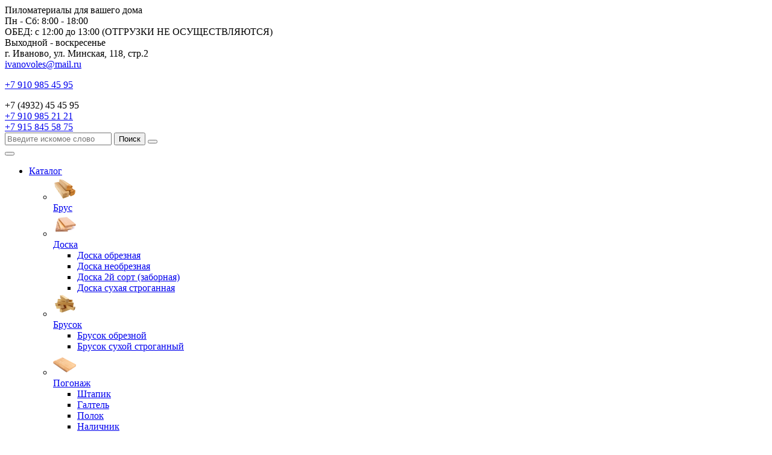

--- FILE ---
content_type: text/html; charset=utf-8
request_url: https://ivanovoles.ru/catalog/stolby-dlya-zabora
body_size: 32115
content:
<!DOCTYPE html><html class="no-js" lang="ru"><head>
    <meta http-equiv="X-UA-Compatible" content="IE=edge" />
    <meta charset="utf-8" />
    <meta name="description" content="Заказывайте столбы для забора в Иванове на ИвановоЛес. Выгодные цены, высокое качество, доставка по Иванову и области." />
    <meta name="keywords" content="" />
    <meta name="viewport" content="width=device-width, initial-scale=1" />
    <link rel="shortcut icon" type="image/x-icon" href='/templates/2024/ivanovoles/images/favicon.svg'/>
    <link rel="icon" href="/templates/2024/ivanovoles/images/favicon.svg" type="image/svg+xml">
    <link rel="apple-touch-icon" href="/templates/2024/ivanovoles/images/favicon.svg"/>
    <title>Купить столбы для забора в Иваново – Цены на заборные столбы</title>
    <link href="/templates/2024/ivanovoles/css/styles.css?ver=301225" rel="stylesheet" />      <link href='/templates/2024/ivanovoles/css/new_year_styles.css' rel="stylesheet" />    <link href="/templates/2024/ivanovoles/css/table.css" rel="stylesheet" />
    <link href="/templates/2024/ivanovoles/css/vue-multiselect.min.css" rel="stylesheet" />
    
</head>    <body class="">
        <!--[if lte IE 9]>
            <div class="browsehappy">Похоже, вы используете устаревшую версию Internet Explorer. Пожалуйста, попробуйте другой <a href="http://browsehappy.com/">браузер</a>, чтобы получить более полное впечатление о работе в сети.</div>
        <![endif]-->

        <!--// wrapper //-->
        <div class="wrapper">
            <div class="inner">
                <!--// header //--><header class="header js-header">
    <div class="header_top js-header-top">
        <div class="top_block">
            <div class="in">
                <div class="logo"><a class="link" href="/"></a></div>
                <div class="slogan">Пиломатериалы для вашего дома</div>
            </div>
            <div class="time">
                <div class="item">Пн - Сб: 8:00 - 18:00                    <div class="grey_text">ОБЕД: с 12:00 до 13:00 (ОТГРУЗКИ НЕ ОСУЩЕСТВЛЯЮТСЯ)</div>
                </div>
                <div class="item">Выходной - воскресенье</div>
            </div>
            <div class="in">
                <div class="address">г. Иваново, ул. Минская, 118, стр.2                </div>

                <div class="mail"><a class="link" href="mailto:ivanovoles@mail.ru">ivanovoles@mail.ru</a></div>
            </div>
            <div class="phone">
                <p>
                    <a class="link" href="tel:+79109854595"><span class="text">+7 910 985 45 95</span></a>
                </p>
                <div class="open_block">
                    <div class="title">
                        <a class="link" onclick="$(this).parents('.open_block:first').find('.sub').slideToggle('fast');"><span class="text">+7 (4932) 45 45 95</span></a>
                    </div>
                    <div class="sub">
                        <div class="item"><a class="link" href="tel:+79109852121">+7 910 985 21 21</a></div>
                        <div class="item"><a class="link" href="tel:+79158455875">+7 915 845 58 75</a></div>
                    </div>
                </div>
            </div>
            <div class="basket js-basket" id="basket_info">
    <template>
        <a class="link" :class="{'js-link':total_count>0}" href="/basket">
            <span class="title">Корзина</span>
            <span class="number">{{total_count}}</span>
        </a>
        <div class="sub" v-if="total_count>0">
            <div class="mobile_block">
                <div class="in">
                    <div class="into">Кол-во товаров</div>
                    <div class="into">{{total_count}} шт</div>
                </div>
                <div class="in">На сумму {{total_price_str}}</div>
            </div>
            <div class="pk_block">
                <p>{{total_count}} товар{{rod_ending(total_count)}} на {{total_price_str}}</p>
            </div>
            <p><a class="link" href="/order">оформить заказ</a></p>
        </div>
    </template>
</div>            
            <div class="header_search js-search">
                <div class="title"><a class="link js-link"></a></div>
                <div class="sub">
                    <form method="post" action="/search">
                        <input class="field" id="header_search" type="search" name="search" placeholder="Введите искомое слово" onblur="$(this).parents('.js-search:first').removeClass('active')" />
                        <button class="btn" type="submit"><span class="text">Поиск</span></button>
                        <button onclick="$('#header_search').val('');" class="close" type="button"></button>
                    </form>
                </div>
            </div>
        </div>

        <nav class="nav js-nav">
            <button class="nav_toggle js-nav-toggle"></button>
            <div class="sub_all">
                <ul class="list">                    <li class="item catalog_item">
                        <a class="link" href="/catalog"><span class="text">Каталог</span></a>                            <div class="sub">
                                <ul class="sub_menu list">                                    <li class="item">
                                        <a class="link" href="/catalog/brus">
                                            <div class="fig"><img class="img" src="/files/project_5788/rubricator_top_menu/1708007801_2.png" alt="" title="" /></div>
                                            <div class="text">Брус</div>
                                        </a>                                    </li>                                    <li class="item">
                                        <a class="link js-link" href="/catalog/doska">
                                            <div class="fig"><img class="img" src="/files/project_5788/rubricator_top_menu/1708007842_2.png" alt="" title="" /></div>
                                            <div class="text">Доска</div>
                                        </a>                                        <ul class="list"><li class="item"><a class="link" href="/catalog/doska-obreznaya">Доска обрезная</a></li><li class="item"><a class="link" href="/catalog/doska-neobreznaya">Доска необрезная</a></li><li class="item"><a class="link" href="/catalog/doska-2j-sort-zabornaya">Доска 2й сорт (заборная)</a></li><li class="item"><a class="link" href="/catalog/doska-suhaya-strogannaya">Доска сухая строганная</a></li>                                        </ul>                                    </li>                                    <li class="item">
                                        <a class="link js-link" href="/catalog/brusok">
                                            <div class="fig"><img class="img" src="/files/project_5788/rubricator_top_menu/1708007857_2.png" alt="" title="" /></div>
                                            <div class="text">Брусок </div>
                                        </a>                                        <ul class="list"><li class="item"><a class="link" href="/catalog/brusok-obreznoj">Брусок обрезной</a></li><li class="item"><a class="link" href="/catalog/brusok-suhoj-strogannyj">Брусок сухой строганный</a></li>                                        </ul>                                    </li>                                    <li class="item">
                                        <a class="link js-link" href="/catalog/pogonazh">
                                            <div class="fig"><img class="img" src="/files/project_5788/rubricator_top_menu/1708007964_2.png" alt="" title="" /></div>
                                            <div class="text">Погонаж</div>
                                        </a>                                        <ul class="list"><li class="item"><a class="link" href="/catalog/shtapik">Штапик</a></li><li class="item"><a class="link" href="/catalog/galtel">Галтель</a></li><li class="item"><a class="link" href="/catalog/polok">Полок</a></li><li class="item"><a class="link" href="/catalog/nalichnik">Наличник</a></li><li class="item"><a class="link" href="/catalog/plintus">Плинтус</a></li><li class="item"><a class="link" href="/catalog/ugolok">Уголок</a></li><li class="item"><a class="link" href="/catalog/raskladka">Раскладка</a></li>                                        </ul>                                    </li>                                    <li class="item">
                                        <a class="link js-link" href="/catalog/drova">
                                            <div class="fig"><img class="img" src="/files/project_5788/rubricator_top_menu/1708007927_2.png" alt="" title="" /></div>
                                            <div class="text">Дрова</div>
                                        </a>                                        <ul class="list"><li class="item"><a class="link" href="/catalog/drova-berezovye-kolotye">Дрова березовые колотые</a></li><li class="item"><a class="link" href="/catalog/berezovye-hlysty">Березовые хлысты</a></li><li class="item"><a class="link" href="/catalog/drova-gorbyl-hvoya">Дрова горбыль (хвоя)</a></li>                                        </ul>                                    </li>                                    <li class="item">
                                        <a class="link js-link" href="/catalog/-suhoj-strogannyj-pilomaterial">
                                            <div class="fig"><img class="img" src="/files/project_5788/rubricator_top_menu/1708007893_2.png" alt="" title="" /></div>
                                            <div class="text"> Сухой строганный пиломатериал</div>
                                        </a>                                        <ul class="list"><li class="item"><a class="link" href="/catalog/evrovagonka-hvoya">Евровагонка Хвоя</a></li><li class="item"><a class="link" href="/catalog/evrovagonka-osina">Евровагонка Осина</a></li><li class="item"><a class="link" href="/catalog/evrovagonka-lipa">Евровагонка Липа</a></li><li class="item"><a class="link" href="/catalog/vagonka-shtil">Вагонка штиль</a></li><li class="item"><a class="link" href="/catalog/blok-haus">Блок-хаус</a></li><li class="item"><a class="link" href="/catalog/doska-pola">Шпунтованная доска для пола</a></li><li class="item"><a class="link" href="/catalog/falcovka">Фальцовка</a></li><li class="item"><a class="link" href="/catalog/doska-palubnaya">Доска палубная</a></li><li class="item"><a class="link" href="/catalog/doska-terrasnaya">Доска террасная</a></li><li class="item"><a class="link" href="/catalog/imitaciya-brusa">Имитация бруса</a></li><li class="item"><a class="link" href="/catalog/planken">Планкен</a></li><li class="item"><a class="link" href="/catalog/doska-suhaya-strogannaya">Доска сухая строганная</a></li><li class="item"><a class="link" href="/catalog/brusok-suhoj-strogannyj">Брусок сухой строганный</a></li>                                        </ul>                                    </li>                                    <li class="item">
                                        <a class="link js-link" href="/catalog/-ostalnaya-produkciya">
                                            <div class="fig"><img class="img" src="/files/project_5788/rubricator_top_menu/1708007942_2.png" alt="" title="" /></div>
                                            <div class="text"> Остальная продукция</div>
                                        </a>                                        <ul class="list"><li class="item"><a class="link" href="/catalog/stolby-dlya-zabora">Столбы для забора</a></li><li class="item"><a class="link" href="/catalog/kruglyj-les">Круглый лес</a></li><li class="item"><a class="link" href="/catalog/opilki">Опилки</a></li><li class="item"><a class="link" href="/catalog/meshki">Мешки</a></li><li class="item"><a class="link" href="/catalog/osb">OSB</a></li>                                        </ul>                                    </li>                                    <li class="item">
                                        <a class="link" href="/catalog/new">
                                            <div class="fig"><img class="img" src="/files/project_5788/const_new_goods_photo.jpeg" alt="" title="" /></div>
                                            <div class="text">Новинки</div>
                                        </a>
                                    </li>                                    <li class="item">
                                        <a class="link" href="/catalog/hits">
                                            <div class="fig"><img class="img" src="/files/project_5788/const_hits_photo.jpeg" alt="" title="" /></div>
                                            <div class="text">Хиты продаж</div>
                                        </a>
                                    </li>                                    <li class="item">
                                        <a class="link" href="/catalog/recommended">
                                            <div class="fig"><img class="img" src="/files/project_5788/const_recommended_photo.jpeg" alt="" title="" /></div>
                                            <div class="text">Рекомендуем</div>
                                        </a>
                                    </li>                                </ul>
                            </div>                    </li>                    <li class="item">
                        <a class="link" href="/about"><span class="text">О компании</span></a>                    </li>                    <li class="item have_sub_2">
                        <a class="link" href="/service"><span class="text">Услуги</span></a>                            <div class="sub_2">
                                <div class="back_sub"><a class="arrow_link js-nav-link" href="#"></a><a class="link" href="/service">Услуги</a></div>
                                <ul class="sub_menu_2 list">                                        <li class="item"><a class="link" href="/service/usluga-po-raspilovke-pilomateriala">Услуга по распиловке пиломатериала</a></li>                                        <li class="item"><a class="link" href="/service/usluga-po-stroganiyu-pilomateriala-estestvennoj-vlazhnosti-s-shirokoj-storony">Услуга по строганию пиломатериала естественной влажности с широкой стороны</a></li>                                        <li class="item"><a class="link" href="/service/usluga-po-stroganiyu-brusa">Услуга по строганию бруса</a></li>                                        <li class="item"><a class="link" href="/service/usluga-po-antiseptirovaniyu-pilomateriala-metodom-pogruzheniya-v-vannu-s-rastvorom">Услуга по антисептированию пиломатериала методом погружения в ванну с раствором</a></li>                                        <li class="item"><a class="link" href="/service/usluga-po-hraneniyu-i-bronirovaniyu-pilomateriala">Услуга по хранению и бронированию пиломатериала</a></li>                                </ul>
                            </div>                    </li>                    <li class="item">
                        <a class="link" href="/promotions"><span class="text">Акции</span></a>                    </li>                    <li class="item">
                        <a class="link" href="/oplata-i-dostavka"><span class="text">Оплата и доставка</span></a>                    </li>                    <li class="item">
                        <a class="link" href="/articles"><span class="text">Статьи</span></a>                    </li>                    <li class="item">
                        <a class="link" href="/contacts"><span class="text">Контакты</span></a>                    </li>                </ul>
                <a class="phone_link" href="tel:+79109854595"></a>
            </div>
        </nav>        <div class="catalog_header_mobile js-catalog">
            <button class="catalog_toggle js-catalog-toggle">Каталог</button>
            <div class="sub_all">
                <ul class="list">                    <li class="item">
                        <a class="link" href="/catalog/brus">
                            <div class="text">Брус</div>
                        </a>                    </li>                    <li class="item have_sub">
                        <a class="link js-catalog-link" href="/catalog/doska">
                            <div class="text">Доска</div>
                        </a>                        <div class="sub">
                            <div class="back_sub"><a class="arrow_link js-catalog-link" href="#"></a><a class="link" href="/catalog/doska">Доска</a></div>
                            <ul class="list"><li class="item"><a class="link" href="/catalog/doska-obreznaya">Доска обрезная</a></li><li class="item"><a class="link" href="/catalog/doska-neobreznaya">Доска необрезная</a></li><li class="item"><a class="link" href="/catalog/doska-2j-sort-zabornaya">Доска 2й сорт (заборная)</a></li><li class="item"><a class="link" href="/catalog/doska-suhaya-strogannaya">Доска сухая строганная</a></li>                            </ul>
                        </div>                    </li>                    <li class="item have_sub">
                        <a class="link js-catalog-link" href="/catalog/brusok">
                            <div class="text">Брусок </div>
                        </a>                        <div class="sub">
                            <div class="back_sub"><a class="arrow_link js-catalog-link" href="#"></a><a class="link" href="/catalog/brusok">Брусок </a></div>
                            <ul class="list"><li class="item"><a class="link" href="/catalog/brusok-obreznoj">Брусок обрезной</a></li><li class="item"><a class="link" href="/catalog/brusok-suhoj-strogannyj">Брусок сухой строганный</a></li>                            </ul>
                        </div>                    </li>                    <li class="item have_sub">
                        <a class="link js-catalog-link" href="/catalog/pogonazh">
                            <div class="text">Погонаж</div>
                        </a>                        <div class="sub">
                            <div class="back_sub"><a class="arrow_link js-catalog-link" href="#"></a><a class="link" href="/catalog/pogonazh">Погонаж</a></div>
                            <ul class="list"><li class="item"><a class="link" href="/catalog/shtapik">Штапик</a></li><li class="item"><a class="link" href="/catalog/galtel">Галтель</a></li><li class="item"><a class="link" href="/catalog/polok">Полок</a></li><li class="item"><a class="link" href="/catalog/nalichnik">Наличник</a></li><li class="item"><a class="link" href="/catalog/plintus">Плинтус</a></li><li class="item"><a class="link" href="/catalog/ugolok">Уголок</a></li><li class="item"><a class="link" href="/catalog/raskladka">Раскладка</a></li>                            </ul>
                        </div>                    </li>                    <li class="item have_sub">
                        <a class="link js-catalog-link" href="/catalog/drova">
                            <div class="text">Дрова</div>
                        </a>                        <div class="sub">
                            <div class="back_sub"><a class="arrow_link js-catalog-link" href="#"></a><a class="link" href="/catalog/drova">Дрова</a></div>
                            <ul class="list"><li class="item"><a class="link" href="/catalog/drova-berezovye-kolotye">Дрова березовые колотые</a></li><li class="item"><a class="link" href="/catalog/berezovye-hlysty">Березовые хлысты</a></li><li class="item"><a class="link" href="/catalog/drova-gorbyl-hvoya">Дрова горбыль (хвоя)</a></li>                            </ul>
                        </div>                    </li>                    <li class="item have_sub">
                        <a class="link js-catalog-link" href="/catalog/-suhoj-strogannyj-pilomaterial">
                            <div class="text"> Сухой строганный пиломатериал</div>
                        </a>                        <div class="sub">
                            <div class="back_sub"><a class="arrow_link js-catalog-link" href="#"></a><a class="link" href="/catalog/-suhoj-strogannyj-pilomaterial"> Сухой строганный пиломатериал</a></div>
                            <ul class="list"><li class="item"><a class="link" href="/catalog/evrovagonka-hvoya">Евровагонка Хвоя</a></li><li class="item"><a class="link" href="/catalog/evrovagonka-osina">Евровагонка Осина</a></li><li class="item"><a class="link" href="/catalog/evrovagonka-lipa">Евровагонка Липа</a></li><li class="item"><a class="link" href="/catalog/vagonka-shtil">Вагонка штиль</a></li><li class="item"><a class="link" href="/catalog/blok-haus">Блок-хаус</a></li><li class="item"><a class="link" href="/catalog/doska-pola">Шпунтованная доска для пола</a></li><li class="item"><a class="link" href="/catalog/falcovka">Фальцовка</a></li><li class="item"><a class="link" href="/catalog/doska-palubnaya">Доска палубная</a></li><li class="item"><a class="link" href="/catalog/doska-terrasnaya">Доска террасная</a></li><li class="item"><a class="link" href="/catalog/imitaciya-brusa">Имитация бруса</a></li><li class="item"><a class="link" href="/catalog/planken">Планкен</a></li><li class="item"><a class="link" href="/catalog/doska-suhaya-strogannaya">Доска сухая строганная</a></li><li class="item"><a class="link" href="/catalog/brusok-suhoj-strogannyj">Брусок сухой строганный</a></li>                            </ul>
                        </div>                    </li>                    <li class="item have_sub">
                        <a class="link js-catalog-link" href="/catalog/-ostalnaya-produkciya">
                            <div class="text"> Остальная продукция</div>
                        </a>                        <div class="sub">
                            <div class="back_sub"><a class="arrow_link js-catalog-link" href="#"></a><a class="link" href="/catalog/-ostalnaya-produkciya"> Остальная продукция</a></div>
                            <ul class="list"><li class="item"><a class="link" href="/catalog/stolby-dlya-zabora">Столбы для забора</a></li><li class="item"><a class="link" href="/catalog/kruglyj-les">Круглый лес</a></li><li class="item"><a class="link" href="/catalog/opilki">Опилки</a></li><li class="item"><a class="link" href="/catalog/meshki">Мешки</a></li><li class="item"><a class="link" href="/catalog/osb">OSB</a></li>                            </ul>
                        </div>                    </li>                </ul><a class="btn_1" href="/files/project_5788/const_price_file.pdf">Скачать прайс-лист</a>            </div>
        </div>
    </div></header>                <!--// end header //-->

                <!--// content //--><section class="content">
    <div class="top_block_content"><ul class="crumbs list">
    <li class="item">
        <a class="link" href="/">Главная</a>
    </li>        <li class="item">                <a class="link" href="/catalog">Каталог</a>        </li>        <li class="item">                <a class="link" href="/catalog/-ostalnaya-produkciya"> Остальная продукция</a>        </li>        <li class="item">Столбы для забора        </li></ul>        <div class="spisok_block" id="catalog">
            <template>
                <div class="left_block js-filitr_block" v-if="filters.length>0">
                    <div class="title_mobile"><a class="link js-link" href="#">Фильтры</a></div>
                    <div class="filitr_block">
                        <div class="item" v-for="f in filters">
                            <div class="title" :class="{'mb-7':f.filter_type==2}">{{f.param_header}}<template v-if="f.filter_type==1">, {{f.m_short}}</template></div>
                            <div class="sliders js-slider" :id="'filter_'+f.id" data-slider-min="0" :data-slider-max="f.max_value" data-slider-step="1" v-if="f.filter_type==1">
                                <div class="slider"></div>
                                <div class="min"></div>
                                <div class="max"></div>
                                <div class="numerec">
                                    <span class="fl"><input class="js-from" type="text" v-model="f.from" @change="go_prefilter"/></span>
                                    <span class="fr"><input class="js-to" type="text" v-model="f.to" @change="go_prefilter" /></span>
                                </div>
                            </div>
                            <template v-else-if="f.filter_type==2">
                                <p v-for="(v,i) in f.values">
                                    <label class="checkbox">
                                        <input :id="'checkbox_'+f.id+'_'+i" name="checkbox" class="hidden" type="checkbox" v-model="f.selected" :value="v.value" @change="go_prefilter"/>
                                        <span class="bg"></span>
                                    </label>
                                    <label class="label ml-8" :for="'checkbox_'+f.id+'_'+i">{{v.value}}</label>
                                </p>
                            </template>
                        </div>
                        <div class="item">
                            <div class="title">Цена за шт, руб</div>

                            <div class="sliders js-slider" id="filter_price" data-slider-min="0" data-slider-max="600" data-slider-step="10">
                                <div class="slider"></div>
                                <div class="min"></div>
                                <div class="max"></div>
                                <div class="numerec">
                                    <span class="fl"><input class="js-from" type="text" v-model="price_from" @change="go_prefilter" /></span>
                                    <span class="fr"><input class="js-to" type="text" v-model="price_to" @change="go_prefilter"/></span>
                                </div>
                            </div>
                        </div>

                        <button type="reset" class="button_reset" @click="clear_filters"><span class="text">Очистить</span></button>
                        <button type="submit" class="button" @click="go_filter">Показать {{goods_prefiltered.length}} товар{{rod_ending(goods_prefiltered.length)}}</button>
                    </div>
                </div>
                <div  :class="filters.length>0?'right_block':'right_block2'">
                    <h1 class="h1">Столбы для забора</h1>
                  	
                  
                    <ul class="list board_list">                        <li class="item"><span class="text"><a class="link" href="/catalog/stolby-dlya-zabora">Столбы для забора</a></span></li>                        <li class="item"><span class="text"><a class="link" href="/catalog/kruglyj-les">Круглый лес</a></span></li>                        <li class="item"><span class="text"><a class="link" href="/catalog/opilki">Опилки</a></span></li>                        <li class="item"><span class="text"><a class="link" href="/catalog/meshki">Мешки</a></span></li>                        <li class="item"><span class="text"><a class="link" href="/catalog/osb">OSB</a></span></li>                    </ul>
                	<a href="/goryachie-skidki-v-holodnyj-sezon" class="catalog_banner">
                      <img class="img catalog_banner_img" src="/templates/2024/ivanovoles/images/skidki-nw.png" alt="скидки и акции" title="скидки и акции" />
                      <img class="img catalog_banner_img_mob" src="/templates/2024/ivanovoles/images/skidki-nw-mob.png" alt="скидки и акции" title="скидки и акции" />
                    </a>
                    <div class="sort_block">
                        <div class="left_block">
                            <ul class="list ibs view_list js-view_list">
                                <li class="item active">
                                    <a class="link js-table">
                                        <div class="fig">
                                            <div class="fig_grey"><img class="img" src="/templates/2024/ivanovoles/images/pic56.png" alt="" title="" /></div>
                                            <div class="fig_green"><img class="img" src="/templates/2024/ivanovoles/images/pic56_green.png" alt="" title="" /></div>
                                        </div>
                                    </a>
                                </li>
                                <li class="item">
                                    <a class="link js-list">
                                        <div class="fig">
                                            <div class="fig_grey"><img class="img" src="/templates/2024/ivanovoles/images/pic57.png" alt="" title="" /></div>
                                            <div class="fig_green"><img class="img" src="/templates/2024/ivanovoles/images/pic57_green.png" alt="" title="" /></div>
                                        </div>
                                    </a>
                                </li>
                            </ul>
                        </div>
                        <div class="right_block">
                            <label class="label" for="select_1">Сортировка</label>
                            <select id="select_1" class="select-css" v-model="sort" @change="get_paged_list">
                                <option :value="{by:'price',order:0}">сначала дешевле</option>
                                <option :value="{by:'price',order:1}">сначала дороже</option>
                                <option :value="{by:'header',order:0}">по алфавиту</option>
                                <option :value="{by:'hit',order:1}">хиты продаж</option>
                            </select>
                        </div>
                    </div>
                    <div id="anchor"></div>
                    <ul id="view-table" class="list ibs catalog_list_2">
                        <li class="item" v-for="g in goods_filtered_and_paged">
                            <div class="icon_block">
                                <div class="stock" v-if="g.old_price"></div>
                                <div class="new" v-if="g.new"></div>
                                <div class="hit" v-if="g.hit"></div>
                                <div class="recommend" v-if="g.recommended"></div>
                            </div>
                            <div class="fig">
                                <a class="link" :href="g.url">
                                    <img class="img" v-if="g.photo" :src="g.photo_and_path_mini2" alt="" title="" loading="lazy" />
                                    <img class="img" v-else src="/files/project_5788/const_empty_photo.png" alt="" title="" loading="lazy" />
                                </a>
                            </div>
                            <div class="text">
                                <div class="in">
                                    <div class="title"><a class="link" :href="g.url">{{g.header}}</a></div>
                                    <p>{{g.anons}}</p>
                                </div>
                                <div class="price_block">
                                    <div class="in">
                                        <div class="price" v-if="g.price>0">{{g.price}} Р за {{g.price_type==1?'куб':'шт.'}}</div>
                                        <div v-else>Цена по запросу</div>
                                        <div class="old_price" v-if="g.old_price">{{g.old_price}} Р</div>
                                    </div>
                                    <div class="availability">
                                        <div class="circle" :class="'circle_'+g.stock.css_class"></div>
                                        {{g.stock.header}}
                                    </div>
                                </div>
                                <div class="btn_block">
                                    <a v-if="g.price>0 && g.in_stock>0" :class="[{in_basket_link:g.count>0},'basket_link',]" @click.prevent="add_to_basket(g)" href="#">
                                        <template v-if="g.count>0">в корзине</template>
                                        <template v-else>в корзину</template>
                                    </a>
                                    <a v-else-if="g.price==0" class="ask_price_link js-show_modal" @click="modal_get_price.fields.message.value=g.header+' '+g.anons;modal_get_price.fields.good_id.value=g.id;" href="#modal_get_price">
                                        узнать <br /> цену
                                    </a>
                                    <a v-else class="ask_price_link" click.prevent="">нет в наличии/<br/>под заказ</a>
                                    <a class="buy_click_link js-show_modal" v-if="g.in_stock>0" @click="modal_buy_click.fields.good.value=g.header+' '+g.anons;modal_buy_click.fields.good_id.value=g.id" href="#modal_buy_click">
                                        заказать<br />
                                        в 1 клик
                                    </a>
                                    <a class="buy_click_link js-show_modal" v-else href="#modal_not_in_stock">
                                        заказать<br />
                                        в 1 клик
                                    </a>
                                </div>
                            </div>
                        </li>
                    </ul>

                    <ul class="list ibs pages" v-if="pages>1">
                        <li class="item" v-if="0"><a class="beginning" @click="change_page(1)" v-if="page_array[0]>1"></a></li>
                        <li class="item" v-if="0"><a class="dot" v-if="page_array[0]>1" @click="set_page_array(page_array[0]-len_block)">...</a></li>
                        <li class="item" :class="{ active: page==cur_page }" v-for="page of page_array">                        
                            <a class="link" @click="change_page(page)" v-if="page!=cur_page">{{page}}</a>
                            <template v-else>
                                {{page}}
                            </template>              
                        </li>
                        <li class="item" v-if="0"><a class="dot" v-if="page_array[len_block-1]<pages" @click="set_page_array(page_array[0]+len_block)">...</a></li>
                        <li class="item" v-if="0"><a class="end" @click="change_page(pages)" v-if="page_array[len_block-1]<pages"></a></li>
                    </ul>
                </div>
            </template>
        </div>
    </div><div class="watched_recently_block" id="watched_recently" v-if="goods.length">
    <template>
        <div class="left_block">
            <div class="title">Вы недавно смотрели</div>
            <a class="all" href="/catalog" v-if="0">Смотреть все</a>
        </div>
        <div class="right_block">
            <div class="splide carousel_4 js-carousel_4">
                <div class="splide__track">
                    <div class="splide__list">
                        <div class="splide__slide" v-for="g in goods">
                            <div class="box">
                                <div class="fig">
                                    <a class="link" :href="g.url">
                                        <img class="img" v-if="g.photo" :src="g.photo_and_path_mini2" alt="" title="" loading="lazy" />
                                        <img class="img" v-else src="/files/project_5788/const_empty_photo.png" alt="" title="" loading="lazy" />
                                    </a>
                                </div>
                                <div class="text">
                                    <div class="title">
                                        <a class="link" :href="g.url">{{g.header}}</a>
                                    </div>
                                    <p>{{g.anons}}</p>
                                    <div class="price_block">
                                        <div class="in">
                                            <div class="price" v-if="g.price>0">{{g.price}} Р за {{g.price_type==1?'куб':'шт.'}}</div>
                                            <div v-else>Цена по запросу</div>
                                            <div class="old_price" v-if="g.old_price">{{g.old_price}} Р</div>
        
                                        </div>
                                        <div class="availability">
                                            <div class="circle" :class="'circle_'+g.stock.css_class"></div>
                                            {{g.stock.header}}
                                        </div>
                                    </div>
                                    <div class="btn_block">
                                        <a v-if="g.price>0 && g.in_stock>0" :class="[{in_basket_link:g.count>0},'basket_link',]" @click.prevent="add_to_basket(g)" href="#">
                                            <template v-if="g.count>0">в корзине</template>
                                            <template v-else>в корзину</template>
                                        </a>
                                        <a v-else-if="g.price==0" class="ask_price_link js-show_modal" @click="modal_get_price.fields.message.value=g.header+' '+g.anons;" href="#modal_get_price" >
                                            узнать <br /> цену
                                        </a>
                                        <a v-else class="ask_price_link" click.prevent="">нет <br/>в наличии</a>
                                        <a class="buy_click_link js-show_modal" v-if="g.in_stock>0" @click="modal_buy_click.fields.good.value=g.header+' '+g.anons;modal_buy_click.fields.good_id.value=g.id" href="#modal_buy_click">
                                            заказать<br />
                                            в 1 клик
                                        </a>
                                        <a class="buy_click_link js-show_modal" v-else href="#modal_not_in_stock">
                                            заказать<br />
                                            в 1 клик
                                        </a>
                                    </div>
                                </div>
                            </div>
                        </div>
                    </div>
                </div>
            </div>
        </div>
    </template>
</div><div id="special_goods">
        <template>
            <h3 class="h3 ac" v-if="recommended_goods.length>0">Рекомендуем</h3>
            <div class="splide carousel_7 js-carousel_7" v-if="recommended_goods.length>0">
                <div class="splide__track">
                    <div class="splide__list">
                        <div class="splide__slide" v-for="g in recommended_goods"><div class="box">
    <div class="icon_block">
        <div class="new" v-if="g.new"></div>
        <div class="stock" v-if="g.old_price"></div>
        <div class="hit" v-if="g.hit"></div>
        <div class="recommend" v-if="g.recommended"></div>
    </div>
    <div class="fig">
        <a class="link" :href="g.url">
            <img class="img" v-if="g.photo" :src="g.photo_and_path_mini2" alt="" title="" loading="lazy" />
            <img class="img" v-else src="/files/project_5788/const_empty_photo.png" alt="" title="" loading="lazy" />
        </a>
    </div>
    <div class="text">
        <div class="title"><a class="link" :href="g.url">{{g.header}}</a></div>
        <p>{{g.anons}}</p>
        <div class="price_block">
            <div class="in">
                <div class="price" v-if="g.price>0">{{g.price}} Р за {{g.price_type==1?'куб':'шт.'}}</div>
                <div v-else>Цена по запросу</div>
                <div class="old_price" v-if="g.old_price">{{g.old_price}} Р</div>
            </div>
           <div class="availability">
                <div class="circle" :class="'circle_'+g.stock.css_class"></div>
                {{g.stock.header}}
            </div>
        </div>
        <div class="btn_block">
            <a v-if="g.price>0 && g.in_stock>0" :class="[{in_basket_link:g.count>0},'basket_link',]" @click.prevent="add_to_basket(g)" href="#">
                <template v-if="g.count>0">в корзине</template>
                <template v-else>в корзину</template>
            </a>
            <a v-else-if="g.price==0" class="ask_price_link js-show_modal" @click="modal_get_price.fields.message.value=g.header+' '+g.anons;" href="#modal_get_price" >
                узнать <br /> цену
            </a>
            <a v-else class="ask_price_link" click.prevent="">нет <br/>в наличии</a>
            <a class="buy_click_link js-show_modal" v-if="g.in_stock>0" @click="modal_buy_click.fields.good.value=g.header+' '+g.anons;modal_buy_click.fields.good_id.value=g.id" href="#modal_buy_click">
                заказать<br />
                в 1 клик
            </a>
            <a class="buy_click_link js-show_modal" v-else href="#modal_not_in_stock">
                заказать<br />
                в 1 клик
            </a>
        </div>
    </div>
</div>                        </div>
                    </div>
                </div>
            </div>
            
            <h3 class="h3 ac" v-if="hits.length>0">Хиты продажи</h3>
            <div class="splide carousel_7 js-carousel_7" v-if="hits.length>0">
                <div class="splide__track">
                    <div class="splide__list">
                        <div class="splide__slide" v-for="g in hits"><div class="box">
    <div class="icon_block">
        <div class="new" v-if="g.new"></div>
        <div class="stock" v-if="g.old_price"></div>
        <div class="hit" v-if="g.hit"></div>
        <div class="recommend" v-if="g.recommended"></div>
    </div>
    <div class="fig">
        <a class="link" :href="g.url">
            <img class="img" v-if="g.photo" :src="g.photo_and_path_mini2" alt="" title="" loading="lazy" />
            <img class="img" v-else src="/files/project_5788/const_empty_photo.png" alt="" title="" loading="lazy" />
        </a>
    </div>
    <div class="text">
        <div class="title"><a class="link" :href="g.url">{{g.header}}</a></div>
        <p>{{g.anons}}</p>
        <div class="price_block">
            <div class="in">
                <div class="price" v-if="g.price>0">{{g.price}} Р за {{g.price_type==1?'куб':'шт.'}}</div>
                <div v-else>Цена по запросу</div>
                <div class="old_price" v-if="g.old_price">{{g.old_price}} Р</div>
            </div>
           <div class="availability">
                <div class="circle" :class="'circle_'+g.stock.css_class"></div>
                {{g.stock.header}}
            </div>
        </div>
        <div class="btn_block">
            <a v-if="g.price>0 && g.in_stock>0" :class="[{in_basket_link:g.count>0},'basket_link',]" @click.prevent="add_to_basket(g)" href="#">
                <template v-if="g.count>0">в корзине</template>
                <template v-else>в корзину</template>
            </a>
            <a v-else-if="g.price==0" class="ask_price_link js-show_modal" @click="modal_get_price.fields.message.value=g.header+' '+g.anons;" href="#modal_get_price" >
                узнать <br /> цену
            </a>
            <a v-else class="ask_price_link" click.prevent="">нет <br/>в наличии</a>
            <a class="buy_click_link js-show_modal" v-if="g.in_stock>0" @click="modal_buy_click.fields.good.value=g.header+' '+g.anons;modal_buy_click.fields.good_id.value=g.id" href="#modal_buy_click">
                заказать<br />
                в 1 клик
            </a>
            <a class="buy_click_link js-show_modal" v-else href="#modal_not_in_stock">
                заказать<br />
                в 1 клик
            </a>
        </div>
    </div>
</div>                        </div>
                    </div>
                </div>
            </div>
        </template>
    </div>
    <script>
        var new_goods=[{"cube_count":"","alt":"Брусок строганый сухой","discount_price":"0.00","url":"/good/brusok-stroganyj-suhoj-40x20x2000","cube_square":"","in_stock":1370,"anons":"40*20*2000","header":"Брусок строганый сухой","photo_and_path_mini3":"/files/project_5788/good/0wnbnuoa3ezko9buac2w_mini3.jpg","hit":0,"recommended":0,"enabled":1,"id":"16","sort":0,"photo_and_path_mini1":"/files/project_5788/good/0wnbnuoa3ezko9buac2w_mini1.jpg","count":0,"artikul":"ХВСБ00-016","photo_and_path":"/files/project_5788/good/0wnbnuoa3ezko9buac2w.jpg","price_type_header":"Цена за штуку","photo":"0wnbnuoa3ezko9buac2w.jpg","square":"","price":65,"id_1c":"a1839ce3-8df6-11ee-b0f2-00155d80f408","body":"Брусок строганый сухой имеет идеально гладкую поверхность. Такая характеристика дает возможность установки изделия сразу после его покупки. В нашем магазине представлены различные размеры брусков. Материал не деформируется и обладает хорошей устойчивостью к различным температурам. Помимо высокого качества, наш ассортимент имеет привлекательный внешний вид. Брусок широко используется для возведения каркасов, при монтаже обрешетки, усилении пустотелых стен. Его используют для сооружения забора, сарая, теплицы, парника. Материал подходит для декоративной внешней и внутренней отделки и т.п.","price_pm":"0","photo_and_path_mini2":"/files/project_5788/good/0wnbnuoa3ezko9buac2w_mini2.jpg","price_type":0,"stock":{"css_class":"green","id":10,"header":"Доступно≈2000шт","value":2000},"price_m2":"0","rubricator_id":19,"title":"Брусок строганый сухой","new":1,"photo_1c_name":"import_files/a1/a1839ce38df611eeb0f200155d80f408_160585c733c411efb10200155d80f400.jpg","price_cube":"0"},{"id":"373","sort":0,"photo_and_path_mini1":"/files/project_5788/good/bncu7dgus9orjp94kl8h_mini1.jpg","artikul":"ХВСБ00-043","count":0,"photo_and_path":"/files/project_5788/good/bncu7dgus9orjp94kl8h.jpg","price_type_header":"Цена за штуку","header":"Брусок строганый сухой","photo_and_path_mini3":"/files/project_5788/good/bncu7dgus9orjp94kl8h_mini3.jpg","hit":0,"recommended":0,"enabled":1,"cube_square":"","in_stock":816,"anons":"50*20*2000","cube_count":"","discount_price":"0.00","alt":"Брусок строганый сухой","url":"/good/brusok-stroganyj-suhoj-50x20x2000","title":"Брусок строганый сухой","new":1,"photo_1c_name":"import_files/39/39488c23cbf511eeb0f900155d80f408_d8ea4e3933aa11efb10200155d80f400.jpg","price_cube":"0","price_type":0,"stock":{"css_class":"green","id":7,"header":"Доступно≈1000шт","value":1000},"price_m2":"0","rubricator_id":19,"id_1c":"39488c23-cbf5-11ee-b0f9-00155d80f408","price":80,"body":"Брусок строганый сухой имеет идеально гладкую поверхность. Такая характеристика дает возможность установки изделия сразу после его покупки. В нашем магазине представлены различные размеры брусков. Материал не деформируется и обладает хорошей устойчивостью к различным температурам. Помимо высокого качества, наш ассортимент имеет привлекательный внешний вид. Брусок широко используется для возведения каркасов, при монтаже обрешетки, усилении пустотелых стен. Его используют для сооружения забора, сарая, теплицы, парника. Материал подходит для декоративной внешней и внутренней отделки и т.п.","price_pm":"0","photo_and_path_mini2":"/files/project_5788/good/bncu7dgus9orjp94kl8h_mini2.jpg","photo":"bncu7dgus9orjp94kl8h.jpg","square":""},{"rubricator_id":33,"price_m2":"569","price_type":0,"stock":{"value":20,"id":9,"header":"Доступно≈20шт","css_class":"red"},"price_cube":"43800","title":"Вагонка Штиль Сорт АВ (уп.11шт)","photo_1c_name":"import_files/83/835b6b29347b11efb10200155d80f400_c86f5b27348d11efb10200155d80f400.jpg","new":1,"square":"","photo":"g0lfyywnawul1namni70.jpg","price_pm":"55","body":"","photo_and_path_mini2":"/files/project_5788/good/g0lfyywnawul1namni70_mini2.jpg","id_1c":"835b6b29-347b-11ef-b102-00155d80f400","price":328,"hit":0,"enabled":1,"recommended":0,"photo_and_path_mini3":"/files/project_5788/good/g0lfyywnawul1namni70_mini3.jpg","header":"Вагонка Штиль Сорт АВ (уп.11шт)","photo_and_path_mini1":"/files/project_5788/good/g0lfyywnawul1namni70_mini1.jpg","sort":0,"count":0,"price_type_header":"Цена за штуку","photo_and_path":"/files/project_5788/good/g0lfyywnawul1namni70.jpg","artikul":"ХВВШАВ-005","id":"421","url":"/good/vagonka-shtil-sort-av-13x96x6000","alt":"Вагонка Штиль Сорт АВ (уп.11шт)","discount_price":"0.00","cube_count":"","anons":"13*96*6000","cube_square":"","in_stock":18},{"in_stock":70,"cube_square":"","anons":"110*20*6000","discount_price":"0.00","alt":"Планкен прямой (Сорт BC)","cube_count":"","url":"/good/planken-pryamoj-sort-bc-110x20x6000","id":"498","count":0,"photo_and_path":"/files/project_5788/good/xziomt2zmz4sar7p16ie.jpg","price_type_header":"Цена за штуку","artikul":"ХВПЛBC-001","photo_and_path_mini1":"/files/project_5788/good/xziomt2zmz4sar7p16ie_mini1.jpg","sort":0,"photo_and_path_mini3":"/files/project_5788/good/xziomt2zmz4sar7p16ie_mini3.jpg","header":"Планкен прямой (Сорт BC)","enabled":1,"recommended":0,"hit":0,"price":393,"id_1c":"c608b4dd-7dbb-11f0-b11c-00155d80f408","photo_and_path_mini2":"/files/project_5788/good/xziomt2zmz4sar7p16ie_mini2.jpg","price_pm":"66","body":"","photo":"xziomt2zmz4sar7p16ie.jpg","square":"","photo_1c_name":"import_files/c6/c608b4dd7dbb11f0b11c00155d80f408_d44d0dca825411f0b11c00155d80f408.jpg","new":1,"title":"Планкен прямой (Сорт BC)","price_cube":"29800","stock":{"value":100,"css_class":"orange","header":"Доступно≈100шт","id":3},"price_type":0,"rubricator_id":48,"price_m2":"596"},{"price_cube":"29800","title":"Планкен скошенный (Сорт BC)","photo_1c_name":"import_files/e8/e87420f47dbb11f0b11c00155d80f408_e1a6145c825411f0b11c00155d80f408.jpg","new":1,"rubricator_id":48,"price_m2":"596","price_type":0,"stock":{"value":100,"css_class":"orange","header":"Доступно≈100шт","id":3},"price_pm":"66","body":"","photo_and_path_mini2":"/files/project_5788/good/xqs2yh946n8cg4upuwqr_mini2.jpg","id_1c":"e87420f4-7dbb-11f0-b11c-00155d80f408","price":393,"square":"","photo":"xqs2yh946n8cg4upuwqr.jpg","photo_and_path_mini1":"/files/project_5788/good/xqs2yh946n8cg4upuwqr_mini1.jpg","sort":0,"artikul":"ХВПЛBC-002","count":0,"photo_and_path":"/files/project_5788/good/xqs2yh946n8cg4upuwqr.jpg","price_type_header":"Цена за штуку","id":"499","hit":0,"enabled":1,"recommended":0,"photo_and_path_mini3":"/files/project_5788/good/xqs2yh946n8cg4upuwqr_mini3.jpg","header":"Планкен скошенный (Сорт BC)","anons":"110*20*6000","cube_square":"","in_stock":53,"url":"/good/planken-skoshennyj-sort-bc-110x20x6000","alt":"Планкен скошенный (Сорт BC)","discount_price":"0.00","cube_count":""},{"cube_square":"","in_stock":56,"anons":"140*20*6000","cube_count":"","discount_price":"0.00","alt":"Фальцовка (Сорт BC)","url":"/good/falcovka-sort-bc-140x20x6000","id":"500","sort":0,"photo_and_path_mini1":"/files/project_5788/good/2wpbxkfpy7xzoghax07k_mini1.jpg","count":0,"photo_and_path":"/files/project_5788/good/2wpbxkfpy7xzoghax07k.jpg","artikul":"ХВФЛBC-001","price_type_header":"Цена за штуку","header":"Фальцовка (Сорт BC)","photo_and_path_mini3":"/files/project_5788/good/2wpbxkfpy7xzoghax07k_mini3.jpg","hit":0,"recommended":0,"enabled":1,"id_1c":"2b2a0d23-7dbc-11f0-b11c-00155d80f408","price":501,"body":"","price_pm":"83","photo_and_path_mini2":"/files/project_5788/good/2wpbxkfpy7xzoghax07k_mini2.jpg","photo":"2wpbxkfpy7xzoghax07k.jpg","square":"","title":"Фальцовка (Сорт BC)","new":1,"photo_1c_name":"import_files/2b/2b2a0d237dbc11f0b11c00155d80f408_1d21a76b825511f0b11c00155d80f408.jpg","price_cube":"29800","price_type":0,"stock":{"value":100,"css_class":"orange","header":"Доступно≈100шт","id":3},"price_m2":"596","rubricator_id":36},{"photo_and_path_mini2":"/files/project_5788/good/rdszojba7tyogtffxwh3_mini2.jpg","body":"","price_pm":"127","id_1c":"5b219065-347c-11ef-b102-00155d80f400","price":509,"square":"","photo":"rdszojba7tyogtffxwh3.jpg","price_cube":"46800","new":1,"photo_1c_name":"import_files/5b/5b219065347c11efb10200155d80f400_79dfa815348f11efb10200155d80f400.jpg","title":"Имитация бруса (Сорт АВ) (уп.5шт)","price_m2":"936","rubricator_id":42,"stock":{"css_class":"green","id":7,"header":"Доступно≈1000шт","value":1000},"price_type":0,"anons":"136*20*4000","in_stock":555,"cube_square":"","url":"/good/imitaciya-brusa-sort-av-136x20x4000","cube_count":"","discount_price":"0.00","alt":"Имитация бруса (Сорт АВ) (уп.5шт)","photo_and_path":"/files/project_5788/good/rdszojba7tyogtffxwh3.jpg","count":0,"price_type_header":"Цена за штуку","artikul":"ХВИБАВ-026","photo_and_path_mini1":"/files/project_5788/good/rdszojba7tyogtffxwh3_mini1.jpg","sort":0,"id":"423","recommended":0,"enabled":1,"hit":0,"header":"Имитация бруса (Сорт АВ) (уп.5шт)","photo_and_path_mini3":"/files/project_5788/good/rdszojba7tyogtffxwh3_mini3.jpg"},{"hit":0,"enabled":1,"recommended":0,"photo_and_path_mini3":"/files/project_5788/good/zzenurojp3y4oa6c5bn5_mini3.jpg","header":"Планкен прямой (Сорт АВ)","photo_and_path_mini1":"/files/project_5788/good/zzenurojp3y4oa6c5bn5_mini1.jpg","sort":0,"artikul":"ХВПЛАВ-002","count":0,"photo_and_path":"/files/project_5788/good/zzenurojp3y4oa6c5bn5.jpg","price_type_header":"Цена за штуку","id":"496","url":"/good/planken-pryamoj-sort-av-110x20x6000","alt":"Планкен прямой (Сорт АВ)","discount_price":"0.00","cube_count":"","anons":"110*20*6000","cube_square":"","in_stock":121,"rubricator_id":48,"price_m2":"936","price_type":0,"stock":{"value":200,"header":"Доступно≈200шт","id":4,"css_class":"yellow"},"price_cube":"46800","title":"Планкен прямой (Сорт АВ)","photo_1c_name":"import_files/c6/c69fe5027db811f0b11c00155d80f408_dbaf5525825411f0b11c00155d80f408.jpg","new":1,"square":"","photo":"zzenurojp3y4oa6c5bn5.jpg","price_pm":"103","body":"","photo_and_path_mini2":"/files/project_5788/good/zzenurojp3y4oa6c5bn5_mini2.jpg","price":618,"id_1c":"c69fe502-7db8-11f0-b11c-00155d80f408"},{"id_1c":"cf0bc34a-7dba-11f0-b11c-00155d80f408","price":618,"photo_and_path_mini2":"/files/project_5788/good/1krjt0y4czvquk0qd5dv_mini2.jpg","body":"","price_pm":"103","photo":"1krjt0y4czvquk0qd5dv.jpg","square":"","new":1,"photo_1c_name":"import_files/cf/cf0bc34a7dba11f0b11c00155d80f408_ebe0f553825411f0b11c00155d80f408.jpg","title":"Планкен скошенный (Сорт АВ)","price_cube":"46800","stock":{"value":100,"css_class":"orange","header":"Доступно≈100шт","id":3},"price_type":0,"price_m2":"936","rubricator_id":48,"in_stock":79,"cube_square":"","anons":"110*20*6000","cube_count":"","alt":"Планкен скошенный (Сорт АВ)","discount_price":"0.00","url":"/good/planken-skoshennyj-sort-av-110x20x6000","id":"497","photo_and_path":"/files/project_5788/good/1krjt0y4czvquk0qd5dv.jpg","count":0,"artikul":"ХВПЛАВ-003","price_type_header":"Цена за штуку","sort":0,"photo_and_path_mini1":"/files/project_5788/good/1krjt0y4czvquk0qd5dv_mini1.jpg","header":"Планкен скошенный (Сорт АВ)","photo_and_path_mini3":"/files/project_5788/good/1krjt0y4czvquk0qd5dv_mini3.jpg","recommended":0,"enabled":1,"hit":0},{"enabled":1,"recommended":0,"hit":0,"photo_and_path_mini3":"/files/project_5788/good/5v6daqsrg81q8j3fjsg5_mini3.jpg","header":"Сухая Строганная с 4-х сторон","price_type_header":"Цена за штуку","count":0,"photo_and_path":"/files/project_5788/good/5v6daqsrg81q8j3fjsg5.jpg","artikul":"ХВСТ00-054","photo_and_path_mini1":"/files/project_5788/good/5v6daqsrg81q8j3fjsg5_mini1.jpg","sort":0,"id":"474","url":"/good/suhaya-strogannaya-s-4h-storon-140x40x3000","alt":"Сухая Строганная с 4-х сторон","discount_price":"0.00","cube_count":"","anons":"140*40*3000","in_stock":89,"cube_square":"","rubricator_id":17,"price_m2":"1552","stock":{"value":100,"css_class":"orange","header":"Доступно≈100шт","id":3},"price_type":0,"price_cube":"38800","photo_1c_name":"import_files/52/52856d05322711f0b11a00155d80f408_1e9a42eb3d3411f0b11a00155d80f408.jpg","new":1,"title":"Сухая Строганная с 4-х сторон","square":"","photo":"5v6daqsrg81q8j3fjsg5.jpg","photo_and_path_mini2":"/files/project_5788/good/5v6daqsrg81q8j3fjsg5_mini2.jpg","price_pm":"217","body":"","price":652,"id_1c":"52856d05-3227-11f0-b11a-00155d80f408"},{"title":"Имитация бруса (Сорт АВ) (уп.3шт)","photo_1c_name":"import_files/09/09c8bec0347c11efb10200155d80f400_479f2dfc348f11efb10200155d80f400.jpg","new":1,"price_cube":"46800","price_type":0,"stock":{"id":6,"header":"Доступно≈10шт","css_class":"red","value":10},"rubricator_id":42,"price_m2":"936","id_1c":"09c8bec0-347c-11ef-b102-00155d80f400","price":696,"price_pm":"174","body":"","photo_and_path_mini2":"/files/project_5788/good/xijcgwbpl0w77v08b5g8_mini2.jpg","photo":"xijcgwbpl0w77v08b5g8.jpg","square":"","id":"422","sort":0,"photo_and_path_mini1":"/files/project_5788/good/xijcgwbpl0w77v08b5g8_mini1.jpg","photo_and_path":"/files/project_5788/good/xijcgwbpl0w77v08b5g8.jpg","count":0,"artikul":"ХВИБАВ-025","price_type_header":"Цена за штуку","photo_and_path_mini3":"/files/project_5788/good/xijcgwbpl0w77v08b5g8_mini3.jpg","header":"Имитация бруса (Сорт АВ) (уп.3шт)","hit":0,"enabled":1,"recommended":0,"cube_square":"","in_stock":7,"anons":"186*20*4000","alt":"Имитация бруса (Сорт АВ) (уп.3шт)","discount_price":"0.00","cube_count":"","url":"/good/imitaciya-brusa-sort-av-186x20x4000"},{"price_pm":"233","body":"","photo_and_path_mini2":"/files/project_5788/good/9jhqmu507s1x8rhsfhao_mini2.jpg","id_1c":"71e801a8-347a-11ef-b102-00155d80f400","price":698,"square":"","photo":"9jhqmu507s1x8rhsfhao.jpg","price_cube":"38800","title":"Сухая Строганная с 4-х сторон","photo_1c_name":"import_files/71/71e801a8347a11efb10200155d80f400_a9a21c35348e11efb10200155d80f400.jpg","new":1,"rubricator_id":17,"price_m2":"1552","price_type":0,"stock":{"value":100,"css_class":"orange","header":"Доступно≈100шт","id":3},"anons":"150*40*3000","cube_square":"","in_stock":62,"url":"/good/suhaya-strogannaya-s-4h-storon-150x40x3000-462","alt":"Сухая Строганная с 4-х сторон","discount_price":"0.00","cube_count":"","photo_and_path_mini1":"/files/project_5788/good/9jhqmu507s1x8rhsfhao_mini1.jpg","sort":0,"price_type_header":"Цена за штуку","count":0,"photo_and_path":"/files/project_5788/good/9jhqmu507s1x8rhsfhao.jpg","artikul":"ХВСТ00-047","id":"462","hit":0,"enabled":1,"recommended":0,"photo_and_path_mini3":"/files/project_5788/good/9jhqmu507s1x8rhsfhao_mini3.jpg","header":"Сухая Строганная с 4-х сторон"},{"alt":"Сухая Строганная с 4-х сторон","discount_price":"0.00","cube_count":"","url":"/good/suhaya-strogannaya-s-4h-storon-90x45x6000","cube_square":"","in_stock":422,"anons":"90*45*6000","photo_and_path_mini3":"/files/project_5788/good/6zx3fq72rue7obbu4fb3_mini3.jpg","header":"Сухая Строганная с 4-х сторон","hit":0,"enabled":1,"recommended":0,"id":"437","sort":0,"photo_and_path_mini1":"/files/project_5788/good/6zx3fq72rue7obbu4fb3_mini1.jpg","photo_and_path":"/files/project_5788/good/6zx3fq72rue7obbu4fb3.jpg","count":0,"artikul":"ХВСТ00-051","price_type_header":"Цена за штуку","photo":"6zx3fq72rue7obbu4fb3.jpg","square":"","id_1c":"9c4cba5b-8965-11ef-b10c-00155d80f408","price":943,"price_pm":"157","body":"","photo_and_path_mini2":"/files/project_5788/good/6zx3fq72rue7obbu4fb3_mini2.jpg","price_type":0,"stock":{"css_class":"green","id":7,"header":"Доступно≈1000шт","value":1000},"rubricator_id":17,"price_m2":"1746","title":"Сухая Строганная с 4-х сторон","photo_1c_name":"import_files/9c/9c4cba5b896511efb10c00155d80f408_00402f32040211f0b11800155d80f408.jpg","new":1,"price_cube":"38800"},{"artikul":"ХВПШАВ-021","count":0,"photo_and_path":"/files/project_5788/good/uuvv1efguj9vyhdckl6c.jpg","price_type_header":"Цена за штуку","sort":0,"photo_and_path_mini1":"/files/project_5788/good/uuvv1efguj9vyhdckl6c_mini1.jpg","id":"416","recommended":0,"enabled":1,"hit":0,"header":"Доска пола шпунтованная Сорт АВ (уп.3шт)","photo_and_path_mini3":"/files/project_5788/good/uuvv1efguj9vyhdckl6c_mini3.jpg","anons":"140*35*6000","in_stock":189,"cube_square":"","url":"/good/doska-pola-shpuntovannaya-sort-av-140x35x6000","cube_count":"","alt":"Доска пола шпунтованная Сорт АВ (уп.3шт)","discount_price":"0.00","price_cube":"38800","new":1,"photo_1c_name":"import_files/9e/9e37caad112611efb0ff00155d80f408_141416142e3b11efb10100155d80f408.jpg","title":"Доска пола шпунтованная Сорт АВ (уп.3шт)","price_m2":"1358","rubricator_id":35,"stock":{"value":200,"header":"Доступно≈200шт","id":4,"css_class":"yellow"},"price_type":0,"photo_and_path_mini2":"/files/project_5788/good/uuvv1efguj9vyhdckl6c_mini2.jpg","body":"","price_pm":"190","id_1c":"9e37caad-1126-11ef-b0ff-00155d80f408","price":1141,"square":"","photo":"uuvv1efguj9vyhdckl6c.jpg"},{"body":"Березовые дрова считаются одними из лучших относительно других видов дров, т.к. имеют высокую плотность и соответственно большую теплоотдачу, не \"стреляют\" и не искрят. Горят чистым ровным пламенем и дают сильный жар при горении. \n\nПодходят для печей, каминов, котлов, а так же для мангалов и просто открытого огня на пикнике.\n\nСетка 50 л, длина дров 30 см, 10-12 шт поленьев.","price_pm":"0","photo_and_path_mini2":"/files/project_5788/good/xsw6wxnbhoqrhita35gf_mini2.png","price":250,"id_1c":"1ece1833-f9a4-11ef-b116-00155d80f400","square":"","photo":"xsw6wxnbhoqrhita35gf.png","price_cube":"0","title":"Дрова берёзовые колотые в сетке","new":1,"photo_1c_name":"import_files/1e/1ece1833f9a411efb11600155d80f400_7c96ce6dff4511efb11600155d80f400.png","price_m2":"0","rubricator_id":27,"price_type":0,"stock":{"value":0,"css_class":"red","header":"Нет в наличии","id":1},"anons":"","cube_square":"","in_stock":0,"url":"/good/drova-beryozovye-kolotye-v-setke","cube_count":"","alt":"Дрова берёзовые колотые в сетке","discount_price":"0.00","photo_and_path_mini1":"/files/project_5788/good/xsw6wxnbhoqrhita35gf_mini1.png","sort":0,"price_type_header":"Цена за штуку","count":0,"photo_and_path":"/files/project_5788/good/xsw6wxnbhoqrhita35gf.png","artikul":"БРДР00-006","id":"442","hit":1,"recommended":1,"enabled":1,"header":"Дрова берёзовые колотые в сетке","photo_and_path_mini3":"/files/project_5788/good/xsw6wxnbhoqrhita35gf_mini3.png"},{"hit":0,"enabled":1,"recommended":0,"photo_and_path_mini3":"/files/project_5788/good/cwfkdngimnv8mayu3y7x_mini3.jpg","header":"Планкен скошенный (Сорт АВ)","photo_and_path_mini1":"/files/project_5788/good/cwfkdngimnv8mayu3y7x_mini1.jpg","sort":0,"count":0,"photo_and_path":"/files/project_5788/good/cwfkdngimnv8mayu3y7x.jpg","price_type_header":"Цена за штуку","artikul":"ХВПЛАВ-001","id":"512","url":"/good/planken-skoshennyj-sort-av-120x20x6000","alt":"Планкен скошенный (Сорт АВ)","discount_price":"0.00","cube_count":"","anons":"120*20*6000","cube_square":"","in_stock":0,"rubricator_id":48,"price_m2":"936","price_type":0,"stock":{"value":0,"css_class":"red","header":"Нет в наличии","id":1},"price_cube":"46800","title":"Планкен скошенный (Сорт АВ)","photo_1c_name":"import_files/29/29a0b91206fd11efb0fe00155d80f400_ebfb015b2e1d11efb10100155d80f408.jpg","new":1,"square":"","photo":"cwfkdngimnv8mayu3y7x.jpg","price_pm":"112","body":"Планкен — доска, предназначенная для обшивки фасадов. Независимо от типа здания, планкен создаёт современный стильный экстерьер.","photo_and_path_mini2":"/files/project_5788/good/cwfkdngimnv8mayu3y7x_mini2.jpg","price":674,"id_1c":"29a0b912-06fd-11ef-b0fe-00155d80f400"}];
        var discount_goods=[];
        var recommended_goods=[{"square":"","photo":"frgl7s3c7rp9fau5a8bf.jpg","body":"Горбыль получил широкое применение в самых различных областях жизнедеятельности человека. Так, дровяной горбыль применяется в качестве топлива и используется для топки печей различного назначения.  Древесные отходы используются также для строительства всевозможных ограждений. Забор из горбыля может быть установлен на дачном участке, промышленной территории и любом другом месте. Активно применяется пиломатериал и в качестве сырья для производства щепы, вагонки и прочих деревянных изделий.","price_pm":"15","photo_and_path_mini2":"/files/project_5788/good/frgl7s3c7rp9fau5a8bf_mini2.jpg","id_1c":"ef3cbb55-8df6-11ee-b0f2-00155d80f408","price":30,"price_m2":"148","rubricator_id":15,"price_type":0,"stock":{"css_class":"green","id":10,"header":"Доступно≈2000шт","value":2000},"price_cube":"5900","title":"Горбыль обрезной","new":0,"photo_1c_name":"import_files/ef/ef3cbb558df611eeb0f200155d80f408_28d36fe11e6011efb10000155d80f400.jpg","url":"/good/gorbyl-obreznoj-100x25x2000","cube_count":"","alt":"Горбыль обрезной","discount_price":"0.00","anons":"100*25*2000","cube_square":"","in_stock":1566,"hit":0,"recommended":1,"enabled":1,"header":"Горбыль обрезной","photo_and_path_mini3":"/files/project_5788/good/frgl7s3c7rp9fau5a8bf_mini3.jpg","photo_and_path_mini1":"/files/project_5788/good/frgl7s3c7rp9fau5a8bf_mini1.jpg","sort":0,"price_type_header":"Цена за штуку","count":0,"photo_and_path":"/files/project_5788/good/frgl7s3c7rp9fau5a8bf.jpg","artikul":"ХВГР00-005","id":"337"},{"id_1c":"d15bdb1e-8df6-11ee-b0f2-00155d80f408","price":69,"price_pm":"35","body":"Доска обрезная – это универсальный стройматериал. Может использоваться в различных строительных проектах, таких как создание различных деревянных конструкций, отделка стен, полов, мебели и других элементов интерьера.  Доска обрезная - это пиломатериалы с параллельными пластями и кромками, опиленными перпендикулярно пластям, с обзолом не более допустимого. Толщина обрезной доски обычно от 8 до 100 мм, а ширина - более двойной толщины.","photo_and_path_mini2":"/files/project_5788/good/ijvwlo12dozaen8ww3wl_mini2.jpg","photo":"ijvwlo12dozaen8ww3wl.jpg","square":"","title":"Доска обрезная","photo_1c_name":"import_files/d1/d15bdb1e8df611eeb0f200155d80f408_82c204241e6311efb10000155d80f400.jpg","new":0,"price_cube":"13800","price_type":0,"stock":{"css_class":"green","id":7,"header":"Доступно≈1000шт","value":1000},"rubricator_id":13,"price_m2":"345","cube_square":"","in_stock":621,"anons":"100*25*2000","alt":"Доска обрезная","discount_price":"0.00","cube_count":"","url":"/good/doska-obreznaya-100x25x2000","id":"264","photo_and_path_mini1":"/files/project_5788/good/ijvwlo12dozaen8ww3wl_mini1.jpg","sort":0,"photo_and_path":"/files/project_5788/good/ijvwlo12dozaen8ww3wl.jpg","count":0,"price_type_header":"Цена за штуку","artikul":"ХВОБ00-014","photo_and_path_mini3":"/files/project_5788/good/ijvwlo12dozaen8ww3wl_mini3.jpg","header":"Доска обрезная","hit":0,"enabled":1,"recommended":1},{"title":"Доска обрезная","photo_1c_name":"import_files/d7/d75432358df611eeb0f200155d80f408_4fed42b71e6411efb10000155d80f400.jpg","new":0,"price_cube":"13800","price_type":0,"stock":{"css_class":"green","id":7,"header":"Доступно≈1000шт","value":1000},"rubricator_id":13,"price_m2":"345","price":104,"id_1c":"d7543235-8df6-11ee-b0f2-00155d80f408","price_pm":"52","body":"Доска обрезная – это универсальный стройматериал. Может использоваться в различных строительных проектах, таких как создание различных деревянных конструкций, отделка стен, полов, мебели и других элементов интерьера.  Доска обрезная - это пиломатериалы с параллельными пластями и кромками, опиленными перпендикулярно пластям, с обзолом не более допустимого. Толщина обрезной доски обычно от 8 до 100 мм, а ширина - более двойной толщины.","photo_and_path_mini2":"/files/project_5788/good/qrdnbu99aphbu5hdbijz_mini2.jpg","photo":"qrdnbu99aphbu5hdbijz.jpg","square":"","id":"271","sort":0,"photo_and_path_mini1":"/files/project_5788/good/qrdnbu99aphbu5hdbijz_mini1.jpg","photo_and_path":"/files/project_5788/good/qrdnbu99aphbu5hdbijz.jpg","count":0,"artikul":"ХВОБ00-074","price_type_header":"Цена за штуку","photo_and_path_mini3":"/files/project_5788/good/qrdnbu99aphbu5hdbijz_mini3.jpg","header":"Доска обрезная","hit":0,"enabled":1,"recommended":1,"cube_square":"","in_stock":499,"anons":"150*25*2000","discount_price":"0.00","alt":"Доска обрезная","cube_count":"","url":"/good/doska-obreznaya-150x25x2000"},{"hit":0,"enabled":1,"recommended":1,"photo_and_path_mini3":"/files/project_5788/good/fw8q538qxsyned6dfr3o_mini3.jpg","header":"Евровагонка (Сорт C)","photo_and_path_mini1":"/files/project_5788/good/fw8q538qxsyned6dfr3o_mini1.jpg","sort":0,"artikul":"ХВЕВСС-007","count":0,"photo_and_path":"/files/project_5788/good/fw8q538qxsyned6dfr3o.jpg","price_type_header":"Цена за штуку","id":"230","url":"/good/evrovagonka-sort-c-96x125x3000","alt":"Евровагонка (Сорт C)","discount_price":"0.00","cube_count":"","anons":"96*12,5*3000","cube_square":"","in_stock":705,"rubricator_id":52,"price_m2":"373","price_type":0,"stock":{"css_class":"green","id":7,"header":"Доступно≈1000шт","value":1000},"price_cube":"29800","title":"Евровагонка (Сорт C)","photo_1c_name":"import_files/b9/b99befac8df611eeb0f200155d80f408_de60b6c632f211efb10200155d80f400.jpg","new":0,"square":"","photo":"fw8q538qxsyned6dfr3o.jpg","price_pm":"36","body":"Евровагонка - обшивочная доска, выполненная с пазо-гребневым соединением, материал для внутренней и внешней отделки поверхностей деревом.Учитывая особенности вагонки, можно утверждать, что лучшего варианта при отделке парных помещений бань и саун найти нелегко. Также вагонка применяется при внутренней и внешней отделке домов и коттеджей. Вагонка изготавливается из самых различных пород деревьев, наиболее экономичными из которых являются хвойные сорта. Вагонка из хвойных деревьев позволяет легко производить сборку шип-паз. Особенно актуально использование вагонки для повышения звукоизоляции стен. Вагонка, изготовленная из лиственницы, улучшает акустические характеристики помещения, позволяет отражать звук на все сто процентов. Поэтому, такие панели нашли широкое применение при внутренней отделке концертных залов.","photo_and_path_mini2":"/files/project_5788/good/fw8q538qxsyned6dfr3o_mini2.jpg","id_1c":"b99befac-8df6-11ee-b0f2-00155d80f408","price":107},{"enabled":1,"recommended":1,"hit":0,"photo_and_path_mini3":"/files/project_5788/good/yta1txz2fycos0w1c0q0_mini3.jpg","header":"Брусок строганый сухой","photo_and_path":"/files/project_5788/good/yta1txz2fycos0w1c0q0.jpg","count":0,"artikul":"ХВСБ00-011","price_type_header":"Цена за штуку","photo_and_path_mini1":"/files/project_5788/good/yta1txz2fycos0w1c0q0_mini1.jpg","sort":0,"id":"445","url":"/good/brusok-stroganyj-suhoj-30x30x3000-445","alt":"Брусок строганый сухой","discount_price":"0.00","cube_count":"","anons":"30*30*3000","in_stock":518,"cube_square":"","rubricator_id":19,"price_m2":"0","stock":{"css_class":"green","id":7,"header":"Доступно≈1000шт","value":1000},"price_type":0,"price_cube":"0","photo_1c_name":"import_files/a1/a1839b858df611eeb0f200155d80f408_ab5aee2d33c211efb10200155d80f400.jpg","new":0,"title":"Брусок строганый сухой","square":"","photo":"yta1txz2fycos0w1c0q0.jpg","photo_and_path_mini2":"/files/project_5788/good/yta1txz2fycos0w1c0q0_mini2.jpg","price_pm":"0","body":"Брусок строганый сухой имеет идеально гладкую поверхность. Такая характеристика дает возможность установки изделия сразу после его покупки. В нашем магазине представлены различные размеры брусков. Материал не деформируется и обладает хорошей устойчивостью к различным температурам. Помимо высокого качества, наш ассортимент имеет привлекательный внешний вид. Брусок широко используется для возведения каркасов, при монтаже обрешетки, усилении пустотелых стен. Его используют для сооружения забора, сарая, теплицы, парника. Материал подходит для декоративной внешней и внутренней отделки и т.п.","id_1c":"a1839b85-8df6-11ee-b0f2-00155d80f408","price":110},{"cube_count":"","alt":"Брусок строганый сухой","discount_price":"0.00","url":"/good/brusok-stroganyj-suhoj-50x20x3000","in_stock":331,"cube_square":"","anons":"50*20*3000","header":"Брусок строганый сухой","photo_and_path_mini3":"/files/project_5788/good/du2qvkf4loexbcq4anni_mini3.jpg","recommended":1,"enabled":1,"hit":0,"id":"27","artikul":"ХВСБ00-027","count":0,"photo_and_path":"/files/project_5788/good/du2qvkf4loexbcq4anni.jpg","price_type_header":"Цена за штуку","photo_and_path_mini1":"/files/project_5788/good/du2qvkf4loexbcq4anni_mini1.jpg","sort":0,"photo":"du2qvkf4loexbcq4anni.jpg","square":"","price":120,"id_1c":"a1839fe5-8df6-11ee-b0f2-00155d80f408","photo_and_path_mini2":"/files/project_5788/good/du2qvkf4loexbcq4anni_mini2.jpg","body":"Брусок строганый сухой имеет идеально гладкую поверхность. Такая характеристика дает возможность установки изделия сразу после его покупки. В нашем магазине представлены различные размеры брусков. Материал не деформируется и обладает хорошей устойчивостью к различным температурам. Помимо высокого качества, наш ассортимент имеет привлекательный внешний вид. Брусок широко используется для возведения каркасов, при монтаже обрешетки, усилении пустотелых стен. Его используют для сооружения забора, сарая, теплицы, парника. Материал подходит для декоративной внешней и внутренней отделки и т.п.","price_pm":"0","stock":{"value":400,"css_class":"green","header":"Доступно≈400шт","id":5},"price_type":0,"price_m2":"0","rubricator_id":19,"new":0,"photo_1c_name":"import_files/a1/a1839fe58df611eeb0f200155d80f408_e63dae9833c211efb10200155d80f400.jpg","title":"Брусок строганый сухой","price_cube":"0"},{"rubricator_id":52,"price_m2":"548","price_type":0,"stock":{"css_class":"green","id":10,"header":"Доступно≈2000шт","value":2000},"price_cube":"43800","title":"Евровагонка (Сорт АВ)","photo_1c_name":"import_files/b8/b8be24d78df611eeb0f200155d80f408_45c504782e4011efb10100155d80f408.jpg","new":0,"square":"","photo":"zg9j5akef4p4xldd9rqe.jpg","price_pm":"53","body":"Евровагонка - обшивочная доска, выполненная с пазо-гребневым соединением, материал для внутренней и внешней отделки поверхностей деревом.Учитывая особенности вагонки, можно утверждать, что лучшего варианта при отделке парных помещений бань и саун найти нелегко. Также вагонка применяется при внутренней и внешней отделке домов и коттеджей. Вагонка изготавливается из самых различных пород деревьев, наиболее экономичными из которых являются хвойные сорта. Вагонка из хвойных деревьев позволяет легко производить сборку шип-паз. Особенно актуально использование вагонки для повышения звукоизоляции стен. Вагонка, изготовленная из лиственницы, улучшает акустические характеристики помещения, позволяет отражать звук на все сто процентов. Поэтому, такие панели нашли широкое применение при внутренней отделке концертных залов.","photo_and_path_mini2":"/files/project_5788/good/zg9j5akef4p4xldd9rqe_mini2.jpg","price":158,"id_1c":"b8be24d7-8df6-11ee-b0f2-00155d80f408","hit":0,"enabled":1,"recommended":1,"photo_and_path_mini3":"/files/project_5788/good/zg9j5akef4p4xldd9rqe_mini3.jpg","header":"Евровагонка (Сорт АВ)","sort":0,"photo_and_path_mini1":"/files/project_5788/good/zg9j5akef4p4xldd9rqe_mini1.jpg","artikul":"ХВЕВАВ-012","count":0,"photo_and_path":"/files/project_5788/good/zg9j5akef4p4xldd9rqe.jpg","price_type_header":"Цена за штуку","id":"199","url":"/good/evrovagonka-sort-av-96x125x3000","alt":"Евровагонка (Сорт АВ)","discount_price":"0.00","cube_count":"","anons":"96*12,5*3000","cube_square":"","in_stock":1263},{"square":"","photo":"td59t8e4gult2rya24po.jpg","photo_and_path_mini2":"/files/project_5788/good/td59t8e4gult2rya24po_mini2.jpg","price_pm":"0","body":"Брусок строганый сухой имеет идеально гладкую поверхность. Такая характеристика дает возможность установки изделия сразу после его покупки. В нашем магазине представлены различные размеры брусков. Материал не деформируется и обладает хорошей устойчивостью к различным температурам. Помимо высокого качества, наш ассортимент имеет привлекательный внешний вид. Брусок широко используется для возведения каркасов, при монтаже обрешетки, усилении пустотелых стен. Его используют для сооружения забора, сарая, теплицы, парника. Материал подходит для декоративной внешней и внутренней отделки и т.п.","id_1c":"a183a071-8df6-11ee-b0f2-00155d80f408","price":180,"rubricator_id":19,"price_m2":"0","stock":{"css_class":"green","id":7,"header":"Доступно≈1000шт","value":1000},"price_type":0,"price_cube":"0","photo_1c_name":"import_files/a1/a183a0718df611eeb0f200155d80f408_08434b8833c311efb10200155d80f400.jpg","new":0,"title":"Брусок строганый сухой","url":"/good/brusok-stroganyj-suhoj-50x30x3000","alt":"Брусок строганый сухой","discount_price":"0.00","cube_count":"","anons":"50*30*3000","in_stock":621,"cube_square":"","enabled":1,"recommended":1,"hit":0,"photo_and_path_mini3":"/files/project_5788/good/td59t8e4gult2rya24po_mini3.jpg","header":"Брусок строганый сухой","count":0,"artikul":"ХВСБ00-029","photo_and_path":"/files/project_5788/good/td59t8e4gult2rya24po.jpg","price_type_header":"Цена за штуку","sort":0,"photo_and_path_mini1":"/files/project_5788/good/td59t8e4gult2rya24po_mini1.jpg","id":"29"},{"cube_count":"","alt":"Брусок строганый сухой","discount_price":"0.00","url":"/good/brusok-stroganyj-suhoj-40x40x3000","in_stock":279,"cube_square":"","anons":"40*40*3000","header":"Брусок строганый сухой","photo_and_path_mini3":"/files/project_5788/good/8sw3loe4f7z6v4xwchot_mini3.jpg","recommended":1,"enabled":1,"hit":0,"id":"22","artikul":"ХВСБ00-022","count":0,"photo_and_path":"/files/project_5788/good/8sw3loe4f7z6v4xwchot.jpg","price_type_header":"Цена за штуку","photo_and_path_mini1":"/files/project_5788/good/8sw3loe4f7z6v4xwchot_mini1.jpg","sort":0,"photo":"8sw3loe4f7z6v4xwchot.jpg","square":"","id_1c":"a1839e87-8df6-11ee-b0f2-00155d80f408","price":195,"photo_and_path_mini2":"/files/project_5788/good/8sw3loe4f7z6v4xwchot_mini2.jpg","body":"Брусок строганый сухой имеет идеально гладкую поверхность. Такая характеристика дает возможность установки изделия сразу после его покупки. В нашем магазине представлены различные размеры брусков. Материал не деформируется и обладает хорошей устойчивостью к различным температурам. Помимо высокого качества, наш ассортимент имеет привлекательный внешний вид. Брусок широко используется для возведения каркасов, при монтаже обрешетки, усилении пустотелых стен. Его используют для сооружения забора, сарая, теплицы, парника. Материал подходит для декоративной внешней и внутренней отделки и т.п.","price_pm":"0","stock":{"value":400,"css_class":"green","header":"Доступно≈400шт","id":5},"price_type":0,"price_m2":"0","rubricator_id":19,"new":0,"photo_1c_name":"import_files/a1/a1839e878df611eeb0f200155d80f408_f5e1574733c111efb10200155d80f400.jpg","title":"Брусок строганый сухой","price_cube":"0"},{"price_type":0,"stock":{"value":400,"css_class":"green","header":"Доступно≈400шт","id":5},"rubricator_id":19,"price_m2":"0","title":"Брусок строганый сухой","photo_1c_name":"import_files/a1/a183a1438df611eeb0f200155d80f408_43d4c26933c311efb10200155d80f400.jpg","new":0,"price_cube":"0","photo":"yiqvepe1g4h8qe4yp3u7.jpg","square":"","id_1c":"a183a143-8df6-11ee-b0f2-00155d80f408","price":240,"price_pm":"0","body":"Брусок строганый сухой имеет идеально гладкую поверхность. Такая характеристика дает возможность установки изделия сразу после его покупки. В нашем магазине представлены различные размеры брусков. Материал не деформируется и обладает хорошей устойчивостью к различным температурам. Помимо высокого качества, наш ассортимент имеет привлекательный внешний вид. Брусок широко используется для возведения каркасов, при монтаже обрешетки, усилении пустотелых стен. Его используют для сооружения забора, сарая, теплицы, парника. Материал подходит для декоративной внешней и внутренней отделки и т.п.","photo_and_path_mini2":"/files/project_5788/good/yiqvepe1g4h8qe4yp3u7_mini2.jpg","photo_and_path_mini3":"/files/project_5788/good/yiqvepe1g4h8qe4yp3u7_mini3.jpg","header":"Брусок строганый сухой","hit":0,"enabled":1,"recommended":1,"id":"504","photo_and_path_mini1":"/files/project_5788/good/yiqvepe1g4h8qe4yp3u7_mini1.jpg","sort":0,"photo_and_path":"/files/project_5788/good/yiqvepe1g4h8qe4yp3u7.jpg","count":0,"price_type_header":"Цена за штуку","artikul":"ХВСБ00-032","alt":"Брусок строганый сухой","discount_price":"0.00","cube_count":"","url":"/good/brusok-stroganyj-suhoj-50x40x3000-504","cube_square":"","in_stock":339,"anons":"50*40*3000"},{"price_m2":"495","rubricator_id":13,"stock":{"css_class":"green","id":10,"header":"Доступно≈2000шт","value":2000},"price_type":0,"price_cube":"19800","new":0,"photo_1c_name":"import_files/d1/d15bdd4e8df611eeb0f200155d80f408_e8399caf1e6411efb10000155d80f400.jpg","title":"Доска обрезная","square":"","photo":"maehmxtcxdowxwon31f4.jpg","photo_and_path_mini2":"/files/project_5788/good/maehmxtcxdowxwon31f4_mini2.jpg","body":"Доска обрезная – это универсальный стройматериал. Может использоваться в различных строительных проектах, таких как создание различных деревянных конструкций, отделка стен, полов, мебели и других элементов интерьера.  Доска обрезная - это пиломатериалы с параллельными пластями и кромками, опиленными перпендикулярно пластям, с обзолом не более допустимого. Толщина обрезной доски обычно от 8 до 100 мм, а ширина - более двойной толщины.","price_pm":"50","id_1c":"d15bdd4e-8df6-11ee-b0f2-00155d80f408","price":297,"recommended":1,"enabled":1,"hit":0,"header":"Доска обрезная","photo_and_path_mini3":"/files/project_5788/good/maehmxtcxdowxwon31f4_mini3.jpg","count":0,"photo_and_path":"/files/project_5788/good/maehmxtcxdowxwon31f4.jpg","artikul":"ХВОБ00-022","price_type_header":"Цена за штуку","sort":0,"photo_and_path_mini1":"/files/project_5788/good/maehmxtcxdowxwon31f4_mini1.jpg","id":"268","url":"/good/doska-obreznaya-100x25x6000","cube_count":"","discount_price":"0.00","alt":"Доска обрезная","anons":"100*25*6000","in_stock":1758,"cube_square":""},{"cube_square":"","in_stock":439,"anons":"50*50*3000","cube_count":"","alt":"Брусок строганый сухой","discount_price":"0.00","url":"/good/brusok-stroganyj-suhoj-50x50x3000","id":"35","photo_and_path_mini1":"/files/project_5788/good/ltn06hhxdi2die78oy8b_mini1.jpg","sort":0,"photo_and_path":"/files/project_5788/good/ltn06hhxdi2die78oy8b.jpg","count":0,"artikul":"ХВСБ00-035","price_type_header":"Цена за штуку","header":"Брусок строганый сухой","photo_and_path_mini3":"/files/project_5788/good/ltn06hhxdi2die78oy8b_mini3.jpg","hit":0,"recommended":1,"enabled":1,"id_1c":"a183a215-8df6-11ee-b0f2-00155d80f408","price":300,"body":"Брусок строганый сухой имеет идеально гладкую поверхность. Такая характеристика дает возможность установки изделия сразу после его покупки. В нашем магазине представлены различные размеры брусков. Материал не деформируется и обладает хорошей устойчивостью к различным температурам. Помимо высокого качества, наш ассортимент имеет привлекательный внешний вид. Брусок широко используется для возведения каркасов, при монтаже обрешетки, усилении пустотелых стен. Его используют для сооружения забора, сарая, теплицы, парника. Материал подходит для декоративной внешней и внутренней отделки и т.п.","price_pm":"0","photo_and_path_mini2":"/files/project_5788/good/ltn06hhxdi2die78oy8b_mini2.jpg","photo":"ltn06hhxdi2die78oy8b.jpg","square":"","title":"Брусок строганый сухой","new":0,"photo_1c_name":"import_files/a1/a183a2158df611eeb0f200155d80f408_6d3e332733c311efb10200155d80f400.jpg","price_cube":"0","price_type":0,"stock":{"css_class":"green","id":7,"header":"Доступно≈1000шт","value":1000},"price_m2":"0","rubricator_id":19},{"photo_and_path_mini3":"/files/project_5788/good/n064ukksvhwil77k5ord_mini3.jpg","header":"Вагонка Штиль Сорт АВ (уп.8шт)","hit":0,"enabled":1,"recommended":1,"id":"495","sort":0,"photo_and_path_mini1":"/files/project_5788/good/n064ukksvhwil77k5ord_mini1.jpg","count":0,"photo_and_path":"/files/project_5788/good/n064ukksvhwil77k5ord.jpg","price_type_header":"Цена за штуку","artikul":"ХВВШАВ-007","alt":"Вагонка Штиль Сорт АВ (уп.8шт)","discount_price":"0.00","cube_count":"","url":"/good/vagonka-shtil-sort-av-up-8sht-13x136x4000","cube_square":"","in_stock":169,"anons":"13*136*4000","price_type":0,"stock":{"value":200,"header":"Доступно≈200шт","id":4,"css_class":"yellow"},"rubricator_id":33,"price_m2":"608","title":"Вагонка Штиль Сорт АВ (уп.8шт)","photo_1c_name":"import_files/90/9018b559736911f0b11b00155d80f400_eb8659b7737211f0b11b00155d80f400.jpg","new":0,"price_cube":"46800","photo":"n064ukksvhwil77k5ord.jpg","square":"","price":331,"id_1c":"9018b559-7369-11f0-b11b-00155d80f400","price_pm":"83","body":"","photo_and_path_mini2":"/files/project_5788/good/n064ukksvhwil77k5ord_mini2.jpg"},{"id":"511","photo_and_path_mini1":"/files/project_5788/good/xng7ui96pgnk8e2lz02w_mini1.jpg","sort":0,"count":0,"photo_and_path":"/files/project_5788/good/xng7ui96pgnk8e2lz02w.jpg","artikul":"ХВВШАВ-004","price_type_header":"Цена за штуку","photo_and_path_mini3":"/files/project_5788/good/xng7ui96pgnk8e2lz02w_mini3.jpg","header":"Вагонка Штиль Сорт АВ (уп.9шт)","hit":0,"enabled":1,"recommended":1,"cube_square":"","in_stock":1056,"anons":"13*110*6000","alt":"Вагонка Штиль Сорт АВ (уп.9шт)","discount_price":"0.00","cube_count":"","url":"/good/vagonka-shtil-sort-av-up-9sht-13x110x6000","title":"Вагонка Штиль Сорт АВ (уп.9шт)","photo_1c_name":"import_files/b6/b68b74e38df611eeb0f200155d80f408_4a0262e632f911efb10200155d80f400.jpg","new":0,"price_cube":"46800","price_type":0,"stock":{"css_class":"green","id":10,"header":"Доступно≈2000шт","value":2000},"rubricator_id":33,"price_m2":"608","id_1c":"b68b74e3-8df6-11ee-b0f2-00155d80f408","price":402,"price_pm":"67","body":"Вагонка Штиль — современное пилорамное изделие, отделочная панель, гладко оструганная сухая доска заданной величины с 2-сторонними радиусными фасками, актуальная разновидность облицовочного материала из древесины. Производится по той же технологии, что и типовой европрофиль, но с некоторыми отличиями: она более тонкая и при сборке не оставляет полки-пробора между досками из-за отсутствия углубленных борозд. В результате выходит нефактурная поверхность с незаметным креплением. Такая доска замечательно противостоит разрушительному действию влаги. В отличие от стандартного аналога, у которого с обеих сторон гладкая поверхность, планка Штиль непременно имеет на обороте неглубокие впадины, идущие продольно. По ним осуществляется вентилирование облицовки в тонком промежутке между стеной и обшивкой, что минимизирует опасность возникновения плесени или грибков.","photo_and_path_mini2":"/files/project_5788/good/xng7ui96pgnk8e2lz02w_mini2.jpg","photo":"xng7ui96pgnk8e2lz02w.jpg","square":""},{"photo":"ug79dfcy4zq62zyzpv5e.jpg","square":"","price":420,"id_1c":"a183a32d-8df6-11ee-b0f2-00155d80f408","photo_and_path_mini2":"/files/project_5788/good/ug79dfcy4zq62zyzpv5e_mini2.jpg","body":"Брусок строганый сухой имеет идеально гладкую поверхность. Такая характеристика дает возможность установки изделия сразу после его покупки. В нашем магазине представлены различные размеры брусков. Материал не деформируется и обладает хорошей устойчивостью к различным температурам. Помимо высокого качества, наш ассортимент имеет привлекательный внешний вид. Брусок широко используется для возведения каркасов, при монтаже обрешетки, усилении пустотелых стен. Его используют для сооружения забора, сарая, теплицы, парника. Материал подходит для декоративной внешней и внутренней отделки и т.п.","price_pm":"0","stock":{"css_class":"green","id":7,"header":"Доступно≈1000шт","value":1000},"price_type":0,"price_m2":"0","rubricator_id":19,"new":0,"photo_1c_name":"import_files/a1/a183a32d8df611eeb0f200155d80f408_be9b4fdd330111efb10200155d80f400.jpg","title":"Брусок строганый сухой","price_cube":"0","cube_count":"","discount_price":"0.00","alt":"Брусок строганый сухой","url":"/good/brusok-stroganyj-suhoj-70x50x3000","in_stock":443,"cube_square":"","anons":"70*50*3000","header":"Брусок строганый сухой","photo_and_path_mini3":"/files/project_5788/good/ug79dfcy4zq62zyzpv5e_mini3.jpg","recommended":1,"enabled":1,"hit":0,"id":"39","artikul":"ХВСБ00-039","count":0,"photo_and_path":"/files/project_5788/good/ug79dfcy4zq62zyzpv5e.jpg","price_type_header":"Цена за штуку","sort":0,"photo_and_path_mini1":"/files/project_5788/good/ug79dfcy4zq62zyzpv5e_mini1.jpg"},{"header":"Доска обрезная","photo_and_path_mini3":"/files/project_5788/good/xls8gkinxq7kqj1p1x6d_mini3.jpg","recommended":1,"enabled":1,"hit":0,"id":"275","artikul":"ХВОБ00-079","count":0,"photo_and_path":"/files/project_5788/good/xls8gkinxq7kqj1p1x6d.jpg","price_type_header":"Цена за штуку","photo_and_path_mini1":"/files/project_5788/good/xls8gkinxq7kqj1p1x6d_mini1.jpg","sort":0,"cube_count":"","alt":"Доска обрезная","discount_price":"0.00","url":"/good/doska-obreznaya-150x25x6000","in_stock":1,"cube_square":"","anons":"150*25*6000","stock":{"value":5,"header":"Доступно≈5шт","id":8,"css_class":"red"},"price_type":0,"price_m2":"495","rubricator_id":13,"new":0,"photo_1c_name":"import_files/d7/d75433938df611eeb0f200155d80f408_af389f221e6411efb10000155d80f400.jpg","title":"Доска обрезная","price_cube":"19800","photo":"xls8gkinxq7kqj1p1x6d.jpg","square":"","price":446,"id_1c":"d7543393-8df6-11ee-b0f2-00155d80f408","photo_and_path_mini2":"/files/project_5788/good/xls8gkinxq7kqj1p1x6d_mini2.jpg","body":"Доска обрезная – это универсальный стройматериал. Может использоваться в различных строительных проектах, таких как создание различных деревянных конструкций, отделка стен, полов, мебели и других элементов интерьера.  Доска обрезная - это пиломатериалы с параллельными пластями и кромками, опиленными перпендикулярно пластям, с обзолом не более допустимого. Толщина обрезной доски обычно от 8 до 100 мм, а ширина - более двойной толщины.","price_pm":"74"},{"price_cube":"46800","new":0,"photo_1c_name":"import_files/e9/e9dece9d736811f0b11b00155d80f400_faa47d56737211f0b11b00155d80f400.jpg","title":"Вагонка Штиль Сорт АВ (уп.8шт)","price_m2":"608","rubricator_id":33,"stock":{"value":400,"css_class":"green","header":"Доступно≈400шт","id":5},"price_type":0,"photo_and_path_mini2":"/files/project_5788/good/feg5hp6txrb2g33lnvqg_mini2.jpg","body":"","price_pm":"83","price":496,"id_1c":"e9dece9d-7368-11f0-b11b-00155d80f400","square":"","photo":"feg5hp6txrb2g33lnvqg.jpg","count":0,"photo_and_path":"/files/project_5788/good/feg5hp6txrb2g33lnvqg.jpg","price_type_header":"Цена за штуку","artikul":"ХВВШАВ-006","photo_and_path_mini1":"/files/project_5788/good/feg5hp6txrb2g33lnvqg_mini1.jpg","sort":0,"id":"494","recommended":1,"enabled":1,"hit":0,"header":"Вагонка Штиль Сорт АВ (уп.8шт)","photo_and_path_mini3":"/files/project_5788/good/feg5hp6txrb2g33lnvqg_mini3.jpg","anons":"13*136*6000","in_stock":390,"cube_square":"","url":"/good/vagonka-shtil-sort-av-up-8sht-13x136x6000","cube_count":"","alt":"Вагонка Штиль Сорт АВ (уп.8шт)","discount_price":"0.00"},{"cube_square":"","in_stock":198,"anons":"136*16*6000","cube_count":"","alt":"Имитация бруса (Сорт АВ) (уп.7шт)","discount_price":"0.00","url":"/good/imitaciya-brusa-sort-av-136x16x6000","id":"91","photo_and_path_mini1":"/files/project_5788/good/ozqtu95mlcs0juwjw3hi_mini1.jpg","sort":0,"price_type_header":"Цена за штуку","count":0,"photo_and_path":"/files/project_5788/good/ozqtu95mlcs0juwjw3hi.jpg","artikul":"ХВИБАВ-013","header":"Имитация бруса (Сорт АВ) (уп.7шт)","photo_and_path_mini3":"/files/project_5788/good/ozqtu95mlcs0juwjw3hi_mini3.jpg","hit":0,"recommended":1,"enabled":1,"id_1c":"a78583d6-8df6-11ee-b0f2-00155d80f408","price":611,"body":"Имитация бруса —  это материал, который по всем характеристикам является достойной альтернативой вагонке. В отличие от вагонки, имитация бруса имеет более высокие показатели прочности и влагостойкости, а также отличается более высокими показателями пожаробезопасности. К тому же, имитация брус из сосны и ели имеет очень высокую плотность, что позволяет использовать ее на объектах, где есть высокая влажность. Кроме того, в имитации бруса используются более широкие и толстые доски. Все это создаёт впечатление, что дом сложен из настоящего бруса.","price_pm":"102","photo_and_path_mini2":"/files/project_5788/good/ozqtu95mlcs0juwjw3hi_mini2.jpg","photo":"ozqtu95mlcs0juwjw3hi.jpg","square":"","title":"Имитация бруса (Сорт АВ) (уп.7шт)","new":0,"photo_1c_name":"import_files/a7/a78583d68df611eeb0f200155d80f408_a86b2a122e3811efb10100155d80f408.jpg","price_cube":"46800","price_type":0,"stock":{"value":200,"header":"Доступно≈200шт","id":4,"css_class":"yellow"},"price_m2":"749","rubricator_id":42},{"header":"Сухая Строганная с 4-х сторон","photo_and_path_mini3":"/files/project_5788/good/0iab0tevj97708y6qvee_mini3.jpg","hit":0,"recommended":1,"enabled":1,"id":"486","sort":0,"photo_and_path_mini1":"/files/project_5788/good/0iab0tevj97708y6qvee_mini1.jpg","price_type_header":"Цена за штуку","count":0,"photo_and_path":"/files/project_5788/good/0iab0tevj97708y6qvee.jpg","artikul":"ХВСТ00-025","cube_count":"","discount_price":"0.00","alt":"Сухая Строганная с 4-х сторон","url":"/good/suhaya-strogannaya-s-4h-storon-140x20x6000-486","cube_square":"","in_stock":502,"anons":"140*20*6000","price_type":0,"stock":{"css_class":"green","id":7,"header":"Доступно≈1000шт","value":1000},"price_m2":"776","rubricator_id":17,"title":"Сухая Строганная с 4-х сторон","new":0,"photo_1c_name":"import_files/a1/a183aad58df611eeb0f200155d80f408_279d82131e6911efb10000155d80f400.jpg","price_cube":"38800","photo":"0iab0tevj97708y6qvee.jpg","square":"","id_1c":"a183aad5-8df6-11ee-b0f2-00155d80f408","price":652,"body":"Сухая строганная доска является одним из самых популярных видов пиломатериалов. Это обусловлено ее высокой прочностью и долговечностью, а также эстетичным внешним видом. Доска сухая строганная применяется в самых разных сферах: для обрешетки кровли, при изготовлении декоративных балок, для возведения ограждений, при монтаже зашивки террас и многом другом. Доска сухая строганная — самый универсальный, многофункциональный и востребованный пиломатериал. Доска обрезная строганная может использоваться для внутренней отделки помещений, для изготовления мебели, укладки пола или ступеней. Применяется также для облицовки зданий и различных строений, постройки помостов, навесов. Может использоваться как сырье для изготовления вагонки, клееного бруса и других погонажных изделий.","price_pm":"109","photo_and_path_mini2":"/files/project_5788/good/0iab0tevj97708y6qvee_mini2.jpg"},{"url":"/good/suhaya-strogannaya-s-4h-storon-200x30x3000","alt":"Сухая Строганная с 4-х сторон","discount_price":"0.00","cube_count":"","anons":"200*30*3000","cube_square":"","in_stock":166,"hit":0,"enabled":1,"recommended":1,"photo_and_path_mini3":"/files/project_5788/good/hfdvkx249baggj8rginx_mini3.jpg","header":"Сухая Строганная с 4-х сторон","sort":0,"photo_and_path_mini1":"/files/project_5788/good/hfdvkx249baggj8rginx_mini1.jpg","photo_and_path":"/files/project_5788/good/hfdvkx249baggj8rginx.jpg","count":0,"price_type_header":"Цена за штуку","artikul":"ХВСТ00-053","id":"492","square":"","photo":"hfdvkx249baggj8rginx.jpg","price_pm":"233","body":"","photo_and_path_mini2":"/files/project_5788/good/hfdvkx249baggj8rginx_mini2.jpg","id_1c":"a8438832-240c-11f0-b11a-00155d80f408","price":698,"rubricator_id":17,"price_m2":"1164","price_type":0,"stock":{"value":200,"header":"Доступно≈200шт","id":4,"css_class":"yellow"},"price_cube":"38800","title":"Сухая Строганная с 4-х сторон","photo_1c_name":"import_files/a8/a8438832240c11f0b11a00155d80f408_103e8d94825411f0b11c00155d80f408.jpg","new":0},{"price_cube":"19800","title":"Доска обрезная","new":0,"photo_1c_name":"import_files/d7/d754361b8df611eeb0f200155d80f408_4760500f1e6511efb10000155d80f400.jpg","price_m2":"792","rubricator_id":13,"price_type":0,"stock":{"css_class":"green","id":10,"header":"Доступно≈2000шт","value":2000},"body":"Доска обрезная – это универсальный стройматериал. Может использоваться в различных строительных проектах, таких как создание различных деревянных конструкций, отделка стен, полов, мебели и других элементов интерьера.  Доска обрезная - это пиломатериалы с параллельными пластями и кромками, опиленными перпендикулярно пластям, с обзолом не более допустимого. Толщина обрезной доски обычно от 8 до 100 мм, а ширина - более двойной толщины.","price_pm":"119","photo_and_path_mini2":"/files/project_5788/good/d5o448nbe0u8q7ect6nm_mini2.jpg","price":713,"id_1c":"d754361b-8df6-11ee-b0f2-00155d80f408","square":"","photo":"d5o448nbe0u8q7ect6nm.jpg","sort":0,"photo_and_path_mini1":"/files/project_5788/good/d5o448nbe0u8q7ect6nm_mini1.jpg","count":0,"price_type_header":"Цена за штуку","photo_and_path":"/files/project_5788/good/d5o448nbe0u8q7ect6nm.jpg","artikul":"ХВОБ00-088","id":"278","hit":0,"recommended":1,"enabled":1,"header":"Доска обрезная","photo_and_path_mini3":"/files/project_5788/good/d5o448nbe0u8q7ect6nm_mini3.jpg","anons":"150*40*6000","cube_square":"","in_stock":1245,"url":"/good/doska-obreznaya-150x40x6000","cube_count":"","alt":"Доска обрезная","discount_price":"0.00"},{"discount_price":"0.00","alt":"Плита OSB ОСП-3 2500*1250*9 мм","cube_count":"","url":"/good/plita-osb-osp3-2500x1250x9-mm","cube_square":"","in_stock":191,"anons":"","photo_and_path_mini3":"/files/project_5788/good/iuvxym4fqwqgz88lfm7v_mini3.jpg","header":"Плита OSB ОСП-3 2500*1250*9 мм","hit":0,"enabled":1,"recommended":1,"id":"438","sort":0,"photo_and_path_mini1":"/files/project_5788/good/iuvxym4fqwqgz88lfm7v_mini1.jpg","count":0,"artikul":"ХВПООО-001","photo_and_path":"/files/project_5788/good/iuvxym4fqwqgz88lfm7v.jpg","price_type_header":"Цена за штуку","photo":"iuvxym4fqwqgz88lfm7v.jpg","square":"","id_1c":"5b27a021-9c4f-11ef-b10f-00155d80f408","price":880,"price_pm":"0","body":"","photo_and_path_mini2":"/files/project_5788/good/iuvxym4fqwqgz88lfm7v_mini2.jpg","price_type":0,"stock":{"value":200,"header":"Доступно≈200шт","id":4,"css_class":"yellow"},"rubricator_id":47,"price_m2":"0","title":"Плита OSB ОСП-3 2500*1250*9 мм","photo_1c_name":"import_files/5b/5b27a0219c4f11efb10f00155d80f408_ae34dc5103ff11f0b11800155d80f408.jpg","new":0,"price_cube":"0"},{"stock":{"value":200,"header":"Доступно≈200шт","id":4,"css_class":"yellow"},"price_type":0,"rubricator_id":17,"price_m2":"1552","photo_1c_name":"import_files/79/798cc95c453011f0b11a00155d80f408_88e7c524608b11f0b11a00155d80f408.jpg","new":0,"title":"Сухая Строганная с 4-х сторон","price_cube":"38800","photo":"kiz0jvu7fy2rhylisovt.jpg","square":"","id_1c":"798cc95c-4530-11f0-b11a-00155d80f408","price":931,"photo_and_path_mini2":"/files/project_5788/good/kiz0jvu7fy2rhylisovt_mini2.jpg","price_pm":"310","body":"","photo_and_path_mini3":"/files/project_5788/good/kiz0jvu7fy2rhylisovt_mini3.jpg","header":"Сухая Строганная с 4-х сторон","enabled":1,"recommended":1,"hit":0,"id":"478","price_type_header":"Цена за штуку","count":0,"photo_and_path":"/files/project_5788/good/kiz0jvu7fy2rhylisovt.jpg","artikul":"ХВСТ00-055","sort":0,"photo_and_path_mini1":"/files/project_5788/good/kiz0jvu7fy2rhylisovt_mini1.jpg","alt":"Сухая Строганная с 4-х сторон","discount_price":"0.00","cube_count":"","url":"/good/suhaya-strogannaya-s-4h-storon-200x40x3000","in_stock":144,"cube_square":"","anons":"200*40*3000"},{"recommended":1,"enabled":1,"hit":0,"header":"Плита OSB ОСП-3 2500*1250*12 мм","photo_and_path_mini3":"/files/project_5788/good/2iqg2m7xkggd4j9w2bpi_mini3.jpg","price_type_header":"Цена за штуку","count":0,"photo_and_path":"/files/project_5788/good/2iqg2m7xkggd4j9w2bpi.jpg","artikul":"ХВПООО-002","photo_and_path_mini1":"/files/project_5788/good/2iqg2m7xkggd4j9w2bpi_mini1.jpg","sort":0,"id":"439","url":"/good/plita-osb-osp3-2500x1250x12-mm","cube_count":"","alt":"Плита OSB ОСП-3 2500*1250*12 мм","discount_price":"0.00","anons":"","in_stock":88,"cube_square":"","price_m2":"0","rubricator_id":47,"stock":{"value":100,"css_class":"orange","header":"Доступно≈100шт","id":3},"price_type":0,"price_cube":"0","new":0,"photo_1c_name":"import_files/7b/7b7930299c4f11efb10f00155d80f408_9d96451a03ff11f0b11800155d80f408.jpg","title":"Плита OSB ОСП-3 2500*1250*12 мм","square":"","photo":"2iqg2m7xkggd4j9w2bpi.jpg","photo_and_path_mini2":"/files/project_5788/good/2iqg2m7xkggd4j9w2bpi_mini2.jpg","body":"","price_pm":"0","price":1100,"id_1c":"7b793029-9c4f-11ef-b10f-00155d80f408"},{"header":"Сухая Строганная с 4-х сторон","photo_and_path_mini3":"/files/project_5788/good/dfcl43zs7p6lhy9dlvy4_mini3.jpg","recommended":1,"enabled":1,"hit":0,"id":"479","photo_and_path":"/files/project_5788/good/dfcl43zs7p6lhy9dlvy4.jpg","count":0,"price_type_header":"Цена за штуку","artikul":"ХВСТ00-056","sort":0,"photo_and_path_mini1":"/files/project_5788/good/dfcl43zs7p6lhy9dlvy4_mini1.jpg","cube_count":"","discount_price":"0.00","alt":"Сухая Строганная с 4-х сторон","url":"/good/suhaya-strogannaya-s-4h-storon-200x50x3000","in_stock":44,"cube_square":"","anons":"200*50*3000","stock":{"header":"Доступно≈50шт","id":2,"css_class":"red","value":50},"price_type":0,"price_m2":"1940","rubricator_id":17,"new":0,"photo_1c_name":"import_files/c6/c6ce6748453011f0b11a00155d80f408_818d6e62608b11f0b11a00155d80f408.jpg","title":"Сухая Строганная с 4-х сторон","price_cube":"38800","photo":"dfcl43zs7p6lhy9dlvy4.jpg","square":"","price":1164,"id_1c":"c6ce6748-4530-11f0-b11a-00155d80f408","photo_and_path_mini2":"/files/project_5788/good/dfcl43zs7p6lhy9dlvy4_mini2.jpg","body":"","price_pm":"388"},{"price":1188,"id_1c":"bf707654-8df6-11ee-b0f2-00155d80f408","price_pm":"198","body":"Брус - это обработанное с четырех сторон бревно, профиль которого имеет прямоугольную форму. Для изготовления бруса используют хвойные и твёрдые лиственные породы древесины такие как: сосна, ель, береза или лиственница. Брус  широко используют в строительстве домов. Технология его производства достаточно проста - в промышленных условиях бревно обрабатывают с четырех сторон, на выходе получается готовое изделие прямоугольной формы. Дома из цельного бруса пользуются огромной популярностью из-за простоты технологии и доступной стоимости.","photo_and_path_mini2":"/files/project_5788/good/xf2g8x3zaswh28tyaihy_mini2.jpg","photo":"xf2g8x3zaswh28tyaihy.jpg","square":"","title":"Брус","photo_1c_name":"import_files/bf/bf7076548df611eeb0f200155d80f408_670720b11e5d11efb10000155d80f400.jpg","new":0,"price_cube":"19800","price_type":0,"stock":{"value":100,"css_class":"orange","header":"Доступно≈100шт","id":3},"rubricator_id":6,"price_m2":"1980","cube_square":"","in_stock":72,"anons":"100*100*6000","discount_price":"0.00","alt":"Брус","cube_count":"","url":"/good/brus-100x100x6000","id":"248","sort":0,"photo_and_path_mini1":"/files/project_5788/good/xf2g8x3zaswh28tyaihy_mini1.jpg","photo_and_path":"/files/project_5788/good/xf2g8x3zaswh28tyaihy.jpg","count":0,"artikul":"ХВБС00-039","price_type_header":"Цена за штуку","photo_and_path_mini3":"/files/project_5788/good/xf2g8x3zaswh28tyaihy_mini3.jpg","header":"Брус","hit":0,"enabled":1,"recommended":1},{"body":"Березовые дрова считаются одними из лучших относительно других видов дров, т.к. имеют высокую плотность и соответственно большую теплоотдачу, не \"стреляют\" и не искрят. Горят чистым ровным пламенем и дают сильный жар при горении. \n\nПодходят для печей, каминов, котлов, а так же для мангалов и просто открытого огня на пикнике.\n\nСетка 50 л, длина дров 30 см, 10-12 шт поленьев.","price_pm":"0","photo_and_path_mini2":"/files/project_5788/good/xsw6wxnbhoqrhita35gf_mini2.png","price":250,"id_1c":"1ece1833-f9a4-11ef-b116-00155d80f400","square":"","photo":"xsw6wxnbhoqrhita35gf.png","price_cube":"0","title":"Дрова берёзовые колотые в сетке","new":1,"photo_1c_name":"import_files/1e/1ece1833f9a411efb11600155d80f400_7c96ce6dff4511efb11600155d80f400.png","price_m2":"0","rubricator_id":27,"price_type":0,"stock":{"value":0,"css_class":"red","header":"Нет в наличии","id":1},"anons":"","cube_square":"","in_stock":0,"url":"/good/drova-beryozovye-kolotye-v-setke","cube_count":"","alt":"Дрова берёзовые колотые в сетке","discount_price":"0.00","photo_and_path_mini1":"/files/project_5788/good/xsw6wxnbhoqrhita35gf_mini1.png","sort":0,"price_type_header":"Цена за штуку","count":0,"photo_and_path":"/files/project_5788/good/xsw6wxnbhoqrhita35gf.png","artikul":"БРДР00-006","id":"442","hit":1,"recommended":1,"enabled":1,"header":"Дрова берёзовые колотые в сетке","photo_and_path_mini3":"/files/project_5788/good/xsw6wxnbhoqrhita35gf_mini3.png"}];
        var hits=[{"photo":"r2yb6ahmvw96enaxpq02.jpg","square":"","price":50,"id_1c":"ca7eab67-8df6-11ee-b0f2-00155d80f408","photo_and_path_mini2":"/files/project_5788/good/r2yb6ahmvw96enaxpq02_mini2.jpg","price_pm":"25","body":"Доска заборная - доска, прошедшая специальную обработку, основным применением которой, является возведение заборов и ограждений. Изготавливается обычно из обрезных досок различных сортов древесины: сосны, ели, лиственницы. Она может быть строганой (с гладкой поверхностью), и нестроганой (с шершавой поверхностью). Отличается высокой прочностью. Основное требование, предъявляемое к данному изделию — это возможность выдерживать самые различные влияния атмосферных факторов (воздействие отрицательных температур, влаги, УФ-излучения), устойчивость к перепадам температуры. Для этого доска заборная пропитывается специальными составами (антисептиками), защищающими ее от гниения, изменения цвета, повреждения насекомыми. Используются и доски из пород древесины, не подверженных гниению.","stock":{"css_class":"green","id":7,"header":"Доступно≈1000шт","value":1000},"price_type":0,"rubricator_id":15,"price_m2":"248","photo_1c_name":"import_files/ca/ca7eab678df611eeb0f200155d80f408_ed7ef6781e5e11efb10000155d80f400.jpg","new":0,"title":"Доска 2й сорт","price_cube":"9900","discount_price":"0.00","alt":"Доска 2й сорт","cube_count":"","url":"/good/doska-2j-sort-100x25x2000","in_stock":951,"cube_square":"","anons":"100*25*2000","photo_and_path_mini3":"/files/project_5788/good/r2yb6ahmvw96enaxpq02_mini3.jpg","header":"Доска 2й сорт","enabled":1,"recommended":0,"hit":1,"id":"254","photo_and_path":"/files/project_5788/good/r2yb6ahmvw96enaxpq02.jpg","count":0,"artikul":"ХВЗБ00-001","price_type_header":"Цена за штуку","sort":0,"photo_and_path_mini1":"/files/project_5788/good/r2yb6ahmvw96enaxpq02_mini1.jpg"},{"id":"257","artikul":"ХВЗБ00-004","count":0,"photo_and_path":"/files/project_5788/good/kksgswcwtds60sggx1v2.jpg","price_type_header":"Цена за штуку","photo_and_path_mini1":"/files/project_5788/good/kksgswcwtds60sggx1v2_mini1.jpg","sort":0,"photo_and_path_mini3":"/files/project_5788/good/kksgswcwtds60sggx1v2_mini3.jpg","header":"Доска 2й сорт","enabled":1,"recommended":0,"hit":1,"in_stock":2597,"cube_square":"","anons":"150*25*2000","discount_price":"0.00","alt":"Доска 2й сорт","cube_count":"","url":"/good/doska-2j-sort-150x25x2000","photo_1c_name":"import_files/ca/caa742db8df611eeb0f200155d80f408_44d5f0891e5f11efb10000155d80f400.jpg","new":0,"title":"Доска 2й сорт","price_cube":"9900","stock":{"value":10000,"id":11,"header":"Доступно≈5000шт","css_class":"green"},"price_type":0,"rubricator_id":15,"price_m2":"248","price":74,"id_1c":"caa742db-8df6-11ee-b0f2-00155d80f408","photo_and_path_mini2":"/files/project_5788/good/kksgswcwtds60sggx1v2_mini2.jpg","price_pm":"37","body":"Доска заборная - доска, прошедшая специальную обработку, основным применением которой, является возведение заборов и ограждений. Изготавливается обычно из обрезных досок различных сортов древесины: сосны, ели, лиственницы. Она может быть строганой (с гладкой поверхностью), и нестроганой (с шершавой поверхностью). Отличается высокой прочностью. Основное требование, предъявляемое к данному изделию — это возможность выдерживать самые различные влияния атмосферных факторов (воздействие отрицательных температур, влаги, УФ-излучения), устойчивость к перепадам температуры. Для этого доска заборная пропитывается специальными составами (антисептиками), защищающими ее от гниения, изменения цвета, повреждения насекомыми. Используются и доски из пород древесины, не подверженных гниению.","photo":"kksgswcwtds60sggx1v2.jpg","square":""},{"photo":"cbe0ixir1re1uaogv0j0.jpg","square":"","id_1c":"ca7ebfb4-8df6-11ee-b0f2-00155d80f408","price":89,"photo_and_path_mini2":"/files/project_5788/good/cbe0ixir1re1uaogv0j0_mini2.jpg","price_pm":"30","body":"Доска заборная - доска, прошедшая специальную обработку, основным применением которой, является возведение заборов и ограждений. Изготавливается обычно из обрезных досок различных сортов древесины: сосны, ели, лиственницы. Она может быть строганой (с гладкой поверхностью), и нестроганой (с шершавой поверхностью). Отличается высокой прочностью. Основное требование, предъявляемое к данному изделию — это возможность выдерживать самые различные влияния атмосферных факторов (воздействие отрицательных температур, влаги, УФ-излучения), устойчивость к перепадам температуры. Для этого доска заборная пропитывается специальными составами (антисептиками), защищающими ее от гниения, изменения цвета, повреждения насекомыми. Используются и доски из пород древесины, не подверженных гниению.","stock":{"value":10000,"id":11,"header":"Доступно≈5000шт","css_class":"green"},"price_type":0,"rubricator_id":15,"price_m2":"298","photo_1c_name":"import_files/ca/ca7ebfb48df611eeb0f200155d80f408_302d46821e5f11efb10000155d80f400.jpg","new":0,"title":"Доска 2й сорт","price_cube":"11900","alt":"Доска 2й сорт","discount_price":"0.00","cube_count":"","url":"/good/doska-2j-sort-100x25x3000","in_stock":4652,"cube_square":"","anons":"100*25*3000","photo_and_path_mini3":"/files/project_5788/good/cbe0ixir1re1uaogv0j0_mini3.jpg","header":"Доска 2й сорт","enabled":1,"recommended":0,"hit":1,"id":"255","photo_and_path":"/files/project_5788/good/cbe0ixir1re1uaogv0j0.jpg","count":0,"price_type_header":"Цена за штуку","artikul":"ХВЗБ00-002","sort":0,"photo_and_path_mini1":"/files/project_5788/good/cbe0ixir1re1uaogv0j0_mini1.jpg"},{"cube_square":"","in_stock":5505,"anons":"150*25*3000","cube_count":"","discount_price":"0.00","alt":"Доска 2й сорт","url":"/good/doska-2j-sort-150x25x3000","id":"258","photo_and_path_mini1":"/files/project_5788/good/g09cp89oam11phfanl5l_mini1.jpg","sort":0,"photo_and_path":"/files/project_5788/good/g09cp89oam11phfanl5l.jpg","count":0,"price_type_header":"Цена за штуку","artikul":"ХВЗБ00-005","header":"Доска 2й сорт","photo_and_path_mini3":"/files/project_5788/good/g09cp89oam11phfanl5l_mini3.jpg","hit":1,"recommended":0,"enabled":1,"price":134,"id_1c":"cae9ee3a-8df6-11ee-b0f2-00155d80f408","body":"Доска заборная - доска, прошедшая специальную обработку, основным применением которой, является возведение заборов и ограждений. Изготавливается обычно из обрезных досок различных сортов древесины: сосны, ели, лиственницы. Она может быть строганой (с гладкой поверхностью), и нестроганой (с шершавой поверхностью). Отличается высокой прочностью. Основное требование, предъявляемое к данному изделию — это возможность выдерживать самые различные влияния атмосферных факторов (воздействие отрицательных температур, влаги, УФ-излучения), устойчивость к перепадам температуры. Для этого доска заборная пропитывается специальными составами (антисептиками), защищающими ее от гниения, изменения цвета, повреждения насекомыми. Используются и доски из пород древесины, не подверженных гниению.","price_pm":"45","photo_and_path_mini2":"/files/project_5788/good/g09cp89oam11phfanl5l_mini2.jpg","photo":"g09cp89oam11phfanl5l.jpg","square":"","title":"Доска 2й сорт","new":0,"photo_1c_name":"import_files/ca/cae9ee3a8df611eeb0f200155d80f408_5fbc340c1e5f11efb10000155d80f400.jpg","price_cube":"11900","price_type":0,"stock":{"value":10000,"id":11,"header":"Доступно≈5000шт","css_class":"green"},"price_m2":"298","rubricator_id":15},{"price":134,"id_1c":"d15bdc7c-8df6-11ee-b0f2-00155d80f408","photo_and_path_mini2":"/files/project_5788/good/jhcf2pvtwwwd1xo04n6t_mini2.jpg","price_pm":"45","body":"Доска обрезная – это универсальный стройматериал. Может использоваться в различных строительных проектах, таких как создание различных деревянных конструкций, отделка стен, полов, мебели и других элементов интерьера.  Доска обрезная - это пиломатериалы с параллельными пластями и кромками, опиленными перпендикулярно пластям, с обзолом не более допустимого. Толщина обрезной доски обычно от 8 до 100 мм, а ширина - более двойной толщины.","photo":"jhcf2pvtwwwd1xo04n6t.jpg","square":"","photo_1c_name":"import_files/d1/d15bdc7c8df611eeb0f200155d80f408_686404ac1e6411efb10000155d80f400.jpg","new":0,"title":"Доска обрезная","price_cube":"17800","stock":{"value":400,"css_class":"green","header":"Доступно≈400шт","id":5},"price_type":0,"rubricator_id":13,"price_m2":"445","in_stock":371,"cube_square":"","anons":"100*25*3000","alt":"Доска обрезная","discount_price":"0.00","cube_count":"","url":"/good/doska-obreznaya-100x25x3000","id":"265","artikul":"ХВОБ00-019","count":0,"photo_and_path":"/files/project_5788/good/jhcf2pvtwwwd1xo04n6t.jpg","price_type_header":"Цена за штуку","sort":0,"photo_and_path_mini1":"/files/project_5788/good/jhcf2pvtwwwd1xo04n6t_mini1.jpg","photo_and_path_mini3":"/files/project_5788/good/jhcf2pvtwwwd1xo04n6t_mini3.jpg","header":"Доска обрезная","enabled":1,"recommended":0,"hit":1},{"rubricator_id":13,"price_m2":"445","stock":{"value":10000,"id":11,"header":"Доступно≈5000шт","css_class":"green"},"price_type":0,"price_cube":"17800","photo_1c_name":"import_files/d7/d75432c18df611eeb0f200155d80f408_8390e8481e6411efb10000155d80f400.jpg","new":0,"title":"Доска обрезная","square":"","photo":"21j4k0occ5y4ro5jsfap.jpg","photo_and_path_mini2":"/files/project_5788/good/21j4k0occ5y4ro5jsfap_mini2.jpg","price_pm":"67","body":"Доска обрезная – это универсальный стройматериал. Может использоваться в различных строительных проектах, таких как создание различных деревянных конструкций, отделка стен, полов, мебели и других элементов интерьера.  Доска обрезная - это пиломатериалы с параллельными пластями и кромками, опиленными перпендикулярно пластям, с обзолом не более допустимого. Толщина обрезной доски обычно от 8 до 100 мм, а ширина - более двойной толщины.","price":200,"id_1c":"d75432c1-8df6-11ee-b0f2-00155d80f408","enabled":1,"recommended":0,"hit":1,"photo_and_path_mini3":"/files/project_5788/good/21j4k0occ5y4ro5jsfap_mini3.jpg","header":"Доска обрезная","photo_and_path":"/files/project_5788/good/21j4k0occ5y4ro5jsfap.jpg","count":0,"price_type_header":"Цена за штуку","artikul":"ХВОБ00-076","sort":0,"photo_and_path_mini1":"/files/project_5788/good/21j4k0occ5y4ro5jsfap_mini1.jpg","id":"272","url":"/good/doska-obreznaya-150x25x3000","discount_price":"0.00","alt":"Доска обрезная","cube_count":"","anons":"150*25*3000","in_stock":2384,"cube_square":""},{"square":"","photo":"s96h75s3cg9hp910r8vx.jpg","body":"Брус - это обработанное с четырех сторон бревно, профиль которого имеет прямоугольную форму. Для изготовления бруса используют хвойные и твёрдые лиственные породы древесины такие как: сосна, ель, береза или лиственница. Брус  широко используют в строительстве домов. Технология его производства достаточно проста - в промышленных условиях бревно обрабатывают с четырех сторон, на выходе получается готовое изделие прямоугольной формы. Дома из цельного бруса пользуются огромной популярностью из-за простоты технологии и доступной стоимости.","price_pm":"99","photo_and_path_mini2":"/files/project_5788/good/s96h75s3cg9hp910r8vx_mini2.jpg","price":297,"id_1c":"bf70730c-8df6-11ee-b0f2-00155d80f408","price_m2":"990","rubricator_id":6,"price_type":0,"stock":{"header":"Доступно≈50шт","id":2,"css_class":"red","value":50},"price_cube":"19800","title":"Брус","new":0,"photo_1c_name":"import_files/bf/bf70730c8df611eeb0f200155d80f408_f56f1b131e5c11efb10000155d80f400.jpg","url":"/good/brus-100x50x3000","cube_count":"","alt":"Брус","discount_price":"0.00","anons":"100*50*3000","cube_square":"","in_stock":21,"hit":1,"recommended":0,"enabled":1,"header":"Брус","photo_and_path_mini3":"/files/project_5788/good/s96h75s3cg9hp910r8vx_mini3.jpg","sort":0,"photo_and_path_mini1":"/files/project_5788/good/s96h75s3cg9hp910r8vx_mini1.jpg","count":0,"photo_and_path":"/files/project_5788/good/s96h75s3cg9hp910r8vx.jpg","artikul":"ХВБС00-027","price_type_header":"Цена за штуку","id":"246"},{"id_1c":"dc4abb77-a586-11ee-b0f3-00155d80f408","price":342,"price_pm":"57","body":"Брусок хвойных пород - идеальный выбор для внутренних отделочных и наружных работ. Материал отличается невысокой стоимостью, но при этом способен выдерживать значительные температурные колебания, имеет высокую прочность и устойчивость к деформациям. Древесина хвойных пород высоко ценится благодаря присутствию смол, которые защищают деревянные конструкции от влаги, размножения и развития микроорганизмов: грибков и бактерий.","photo_and_path_mini2":"/files/project_5788/good/h781hlgwb3ugi5e9dd9f_mini2.jpg","photo":"h781hlgwb3ugi5e9dd9f.jpg","square":"","title":"Брусок","photo_1c_name":"import_files/dc/dc4abb77a58611eeb0f300155d80f408_55f98bf1227d11efb10000155d80f400.jpg","new":0,"price_cube":"22800","price_type":0,"stock":{"value":400,"css_class":"green","header":"Доступно≈400шт","id":5},"rubricator_id":18,"price_m2":"1140","cube_square":"","in_stock":248,"anons":"50*50*6000","alt":"Брусок","discount_price":"0.00","cube_count":"","url":"/good/brusok-50x50x6000","id":"372","photo_and_path_mini1":"/files/project_5788/good/h781hlgwb3ugi5e9dd9f_mini1.jpg","sort":0,"count":0,"photo_and_path":"/files/project_5788/good/h781hlgwb3ugi5e9dd9f.jpg","price_type_header":"Цена за штуку","artikul":"ХВБР00-027","photo_and_path_mini3":"/files/project_5788/good/h781hlgwb3ugi5e9dd9f_mini3.jpg","header":"Брусок","hit":1,"enabled":1,"recommended":0},{"new":0,"photo_1c_name":"import_files/bf/bf7073988df611eeb0f200155d80f408_24a182801e5d11efb10000155d80f400.jpg","title":"Брус","price_cube":"19800","stock":{"value":400,"css_class":"green","header":"Доступно≈400шт","id":5},"price_type":0,"price_m2":"990","rubricator_id":6,"price":594,"id_1c":"bf707398-8df6-11ee-b0f2-00155d80f408","photo_and_path_mini2":"/files/project_5788/good/07wv8bnf87nwxndi557y_mini2.jpg","body":"Брус - это обработанное с четырех сторон бревно, профиль которого имеет прямоугольную форму. Для изготовления бруса используют хвойные и твёрдые лиственные породы древесины такие как: сосна, ель, береза или лиственница. Брус  широко используют в строительстве домов. Технология его производства достаточно проста - в промышленных условиях бревно обрабатывают с четырех сторон, на выходе получается готовое изделие прямоугольной формы. Дома из цельного бруса пользуются огромной популярностью из-за простоты технологии и доступной стоимости.","price_pm":"99","photo":"07wv8bnf87nwxndi557y.jpg","square":"","id":"247","artikul":"ХВБС00-029","count":0,"photo_and_path":"/files/project_5788/good/07wv8bnf87nwxndi557y.jpg","price_type_header":"Цена за штуку","photo_and_path_mini1":"/files/project_5788/good/07wv8bnf87nwxndi557y_mini1.jpg","sort":0,"header":"Брус","photo_and_path_mini3":"/files/project_5788/good/07wv8bnf87nwxndi557y_mini3.jpg","recommended":0,"enabled":1,"hit":1,"in_stock":223,"cube_square":"","anons":"100*50*6000","cube_count":"","discount_price":"0.00","alt":"Брус","url":"/good/brus-100x50x6000"},{"id":"280","photo_and_path_mini1":"/files/project_5788/good/zm0clyytu11wu4o0wish_mini1.jpg","sort":0,"photo_and_path":"/files/project_5788/good/zm0clyytu11wu4o0wish.jpg","count":0,"price_type_header":"Цена за штуку","artikul":"ХВОБ00-095","photo_and_path_mini3":"/files/project_5788/good/zm0clyytu11wu4o0wish_mini3.jpg","header":"Доска обрезная","hit":1,"enabled":1,"recommended":0,"cube_square":"","in_stock":5015,"anons":"150*50*6000","discount_price":"0.00","alt":"Доска обрезная","cube_count":"","url":"/good/doska-obreznaya-150x50x6000","title":"Доска обрезная","photo_1c_name":"import_files/da/da9de8378df611eeb0f200155d80f408_606bd3131e6511efb10000155d80f400.jpg","new":0,"price_cube":"19800","price_type":0,"stock":{"value":10000,"id":11,"header":"Доступно≈5000шт","css_class":"green"},"rubricator_id":13,"price_m2":"990","id_1c":"da9de837-8df6-11ee-b0f2-00155d80f408","price":891,"price_pm":"149","body":"Доска обрезная – это универсальный стройматериал. Может использоваться в различных строительных проектах, таких как создание различных деревянных конструкций, отделка стен, полов, мебели и других элементов интерьера.  Доска обрезная - это пиломатериалы с параллельными пластями и кромками, опиленными перпендикулярно пластям, с обзолом не более допустимого. Толщина обрезной доски обычно от 8 до 100 мм, а ширина - более двойной толщины.","photo_and_path_mini2":"/files/project_5788/good/zm0clyytu11wu4o0wish_mini2.jpg","photo":"zm0clyytu11wu4o0wish.jpg","square":""},{"id":"284","artikul":"ХВОБ00-157","count":0,"photo_and_path":"/files/project_5788/good/7khwp08epqaeyzmusirp.jpg","price_type_header":"Цена за штуку","photo_and_path_mini1":"/files/project_5788/good/7khwp08epqaeyzmusirp_mini1.jpg","sort":0,"header":"Доска обрезная","photo_and_path_mini3":"/files/project_5788/good/7khwp08epqaeyzmusirp_mini3.jpg","recommended":0,"enabled":1,"hit":1,"in_stock":877,"cube_square":"","anons":"200*50*6000","cube_count":"","discount_price":"0.00","alt":"Доска обрезная","url":"/good/doska-obreznaya-200x50x6000","new":0,"photo_1c_name":"import_files/df/dfc201e38df611eeb0f200155d80f408_a67694601e6511efb10000155d80f400.jpg","title":"Доска обрезная","price_cube":"19800","stock":{"css_class":"green","id":7,"header":"Доступно≈1000шт","value":1000},"price_type":0,"price_m2":"990","rubricator_id":13,"id_1c":"dfc201e3-8df6-11ee-b0f2-00155d80f408","price":1188,"photo_and_path_mini2":"/files/project_5788/good/7khwp08epqaeyzmusirp_mini2.jpg","body":"Доска обрезная – это универсальный стройматериал. Может использоваться в различных строительных проектах, таких как создание различных деревянных конструкций, отделка стен, полов, мебели и других элементов интерьера.  Доска обрезная - это пиломатериалы с параллельными пластями и кромками, опиленными перпендикулярно пластям, с обзолом не более допустимого. Толщина обрезной доски обычно от 8 до 100 мм, а ширина - более двойной толщины.","price_pm":"198","photo":"7khwp08epqaeyzmusirp.jpg","square":""},{"body":"Березовые дрова считаются одними из лучших относительно других видов дров, т.к. имеют высокую плотность и соответственно большую теплоотдачу, не \"стреляют\" и не искрят. Горят чистым ровным пламенем и дают сильный жар при горении. \n\nПодходят для печей, каминов, котлов, а так же для мангалов и просто открытого огня на пикнике.\n\nСетка 50 л, длина дров 30 см, 10-12 шт поленьев.","price_pm":"0","photo_and_path_mini2":"/files/project_5788/good/xsw6wxnbhoqrhita35gf_mini2.png","price":250,"id_1c":"1ece1833-f9a4-11ef-b116-00155d80f400","square":"","photo":"xsw6wxnbhoqrhita35gf.png","price_cube":"0","title":"Дрова берёзовые колотые в сетке","new":1,"photo_1c_name":"import_files/1e/1ece1833f9a411efb11600155d80f400_7c96ce6dff4511efb11600155d80f400.png","price_m2":"0","rubricator_id":27,"price_type":0,"stock":{"value":0,"css_class":"red","header":"Нет в наличии","id":1},"anons":"","cube_square":"","in_stock":0,"url":"/good/drova-beryozovye-kolotye-v-setke","cube_count":"","alt":"Дрова берёзовые колотые в сетке","discount_price":"0.00","photo_and_path_mini1":"/files/project_5788/good/xsw6wxnbhoqrhita35gf_mini1.png","sort":0,"price_type_header":"Цена за штуку","count":0,"photo_and_path":"/files/project_5788/good/xsw6wxnbhoqrhita35gf.png","artikul":"БРДР00-006","id":"442","hit":1,"recommended":1,"enabled":1,"header":"Дрова берёзовые колотые в сетке","photo_and_path_mini3":"/files/project_5788/good/xsw6wxnbhoqrhita35gf_mini3.png"}];
    </script><div class="advantages_block bg_grey">
    <h3 class="h3">Преимущества</h3><p>Мы занимаемся производством пиломатериалов более 20 ЛЕТ. На Ивановском региональном рынке пиломатериалов наша компания имеет репутацию НАДЕЖНОГО ПАРТНЕРА, одного из самых достойных и видных представителей отрасли.</p>    <ul class="list ibs advantages_list">          <li class="item">
            <div class="top_block">
                <div class="fig"><img class="img" src="/files/project_5788/advantages/1706271174_1.svg" alt="" title="" /></div>
                <div class="text">Изготовление пиломатериалов по желаниям заказчика</div>
            </div>
            <p><p><span>Мы подготовим брус, штакетник, брусок, доску обрезную, доску необрезную, заборную доску, евровагонку, блок-хаус, доску пола, фальцовку и т.д. НУЖНОГО вам РАЗМЕРА, удовлетворим любые разумные требования. Также имеются дополнительные услуги по строганию и антисептированию пиломатериала</span></p>            </p>
        </li>        <li class="item">
            <div class="top_block">
                <div class="fig"><img class="img" src="/files/project_5788/advantages/1706271200_1.svg" alt="" title="" /></div>
                <div class="text">Гибкие цены на пиломатериалы</div>
            </div>
            <p><p>Цены зависят от объема покупки, ДЕЙСТВУЮТ СИСТЕМЫ СКИДОК, торг уместен.Для постоянных заказчиков - индивидуальные и ОЧЕНЬ привлекательные цены. Форма оплаты - любая (НАЛИЧНЫЙ и БЕЗНАЛИЧНЫЙ расчеты, также выделение НДС).</p>            </p>
        </li>        <li class="item">
            <div class="top_block">
                <div class="fig"><img class="img" src="/files/project_5788/advantages/1706271215_1.svg" alt="" title="" /></div>
                <div class="text"> Удобное место расположение</div>
            </div>
            <p><p><span>Чтобы купить пиломатериалы в Иваново вам не придется далеко ехать</span></p>            </p>
        </li>        <li class="item">
            <div class="top_block">
                <div class="fig"><img class="img" src="/files/project_5788/advantages/1706271258_1.png" alt="" title="" /></div>
                <div class="text">Отличное качество пиломатериалов</div>
            </div>
            <p><p><span>Мы сами заготавливаем древесину, работаем на высокотехнологичном оборудовании, осуществляем тщательный контроль качества. Стандарты и нормы гарантируются!</span></p>            </p>
        </li>        <li class="item">
            <div class="top_block">
                <div class="fig"><img class="img" src="/files/project_5788/advantages/1706271293_1.svg" alt="" title="" /></div>
                <div class="text"> Быстрые сроки изготовления пиломатериалов</div>
            </div>
            <p><p><span>Вечерний заказ может быть исполнен к утру следующего дня</span></p>            </p>
        </li>    </ul>
    <div class="title">Купить пиломатериалы в Иваново от «ИвановоЛЕС» — значит обеспечить себя качественными строматериалами!</div>
</div><div class="stocks_block">
    <h3 class="h3">Акции</h3>
    <div class="stocks_list_mobile">
        <div class="splide carousel_12 js-carousel_12">
            <div class="splide__track">
                <div class="splide__list">                    <div class="splide__slide">
                        <div class="box">
                            <a class="link" href="/goryachie-skidki-v-holodnyj-sezon">
                                <div class="fig"><img class="img" src="/files/project_5788/discounts_photo/1763991236_1.png" alt="" title="" loading="lazy" /></div>
                                <div class="text">
                                    <div class="title">Согреем ценами этой зимой!  2000р/м3 от 5м3*, 1000р/м3 от 1м3*</div>
                                    <div class="in">                                        <div class="in_text">                                        </div>
                                    </div>
                                </div>
                            </a>
                        </div>
                    </div>                    <div class="splide__slide">
                        <div class="box">
                            <a class="link" href="/promotions/pri-pokupke-ot-30-m3-skidka-5">
                                <div class="fig"><img class="img" src="/files/project_5788/discounts_photo/1706256959_2.jpg" alt="" title="" loading="lazy" /></div>
                                <div class="text">
                                    <div class="title">при<br>                покупке 30 м<sup>3</sup>             </div>
                                    <div class="in"><div class="discount">скидка</div><div class="number">5%</div>                                        <div class="in_text">                                        </div>
                                    </div>
                                </div>
                            </a>
                        </div>
                    </div>                    <div class="splide__slide">
                        <div class="box">
                            <a class="link" href="/promotions/pri-pokupke-ot-10-m3-skidka-1-5">
                                <div class="fig"><img class="img" src="/files/project_5788/discounts_photo/1706257043_2.jpg" alt="" title="" loading="lazy" /></div>
                                <div class="text">
                                    <div class="title">при<br>                покупке 10 м<sup>3</sup>              </div>
                                    <div class="in"><div class="discount"> скидка </div><div class="number">1,5%</div>                                        <div class="in_text">                                        </div>
                                    </div>
                                </div>
                            </a>
                        </div>
                    </div>                    <div class="splide__slide">
                        <div class="box">
                            <a class="link" href="/promotions/skidka-pensioneram-i-veteranam-20-na-dostavku-po-g-ivanovo">
                                <div class="fig"><img class="img" src="/files/project_5788/discounts_photo/1708004473_1.png" alt="" title="" loading="lazy" /></div>
                                <div class="text">
                                    <div class="title">Пенсионерам и ветеранам </div>
                                    <div class="in"><div class="discount">скидка</div><div class="number">20%</div>                                        <div class="in_text">на<br>    доставку по <br> г. Иваново!                                        </div>
                                    </div>
                                </div>
                            </a>
                        </div>
                    </div>                    <div class="splide__slide">
                        <div class="box">
                            <a class="link" href="/promotions/pri-pokupke-ot-15-m3-skidka-2">
                                <div class="fig"><img class="img" src="/files/project_5788/discounts_photo/1706257079_2.jpg" alt="" title="" loading="lazy" /></div>
                                <div class="text">
                                    <div class="title">при<br>                покупке 15 м<sup>3</sup>              </div>
                                    <div class="in"><div class="discount">скидка</div><div class="number">2%</div>                                        <div class="in_text">                                        </div>
                                    </div>
                                </div>
                            </a>
                        </div>
                    </div>                    <div class="splide__slide">
                        <div class="box">
                            <a class="link" href="/promotions/besplatnaya-dostavka-po-g-ivanovo-ot-15-m3">
                                <div class="fig"><img class="img" src="/files/project_5788/discounts_photo/1713787913_1.jpg" alt="" title="" loading="lazy" /></div>
                                <div class="text">
                                    <div class="title"><div class="title"><span class="left_text">Бесплатная</span>                 доставка               </div>               <div class="address_stocks_list">по г. Иваново<br> от <span class="number">15</span> м<sup>3</sup></div></div>
                                    <div class="in">                                        <div class="in_text">                                        </div>
                                    </div>
                                </div>
                            </a>
                        </div>
                    </div>                    <div class="splide__slide">
                        <div class="box">
                            <a class="link" href="/promotions/pri-pokupke-ot-20-m3-skidka-3">
                                <div class="fig"><img class="img" src="/files/project_5788/discounts_photo/1706257174_2.jpg" alt="" title="" loading="lazy" /></div>
                                <div class="text">
                                    <div class="title">при<br>     покупке 20 м<sup>3</sup>             </div>
                                    <div class="in"><div class="discount">скидка </div><div class="number">3%</div>                                        <div class="in_text">                                        </div>
                                    </div>
                                </div>
                            </a>
                        </div>
                    </div>                </div>
            </div>
        </div>
    </div>
    <ul class="list stocks_list">        <li class="item">
            <a class="link" href="/goryachie-skidki-v-holodnyj-sezon">
                <div class="fig"><img class="img" src="/files/project_5788/discounts_photo/1763991236_1.png" alt="" title="" loading="lazy" /></div>
                <div class="text">
                    <div class="title">Согреем ценами этой зимой!  2000р/м3 от 5м3*, 1000р/м3 от 1м3*</div>
                    <div class="in">                    </div>
                </div>
            </a>
        </li>        <li class="item">
            <a class="link" href="/promotions/pri-pokupke-ot-30-m3-skidka-5">
                <div class="fig"><img class="img" src="/files/project_5788/discounts_photo/1706256959_2.jpg" alt="" title="" loading="lazy" /></div>
                <div class="text">
                    <div class="title">при<br>                покупке 30 м<sup>3</sup>             </div>
                    <div class="in"><div class="discount">скидка</div><div class="number">5%</div>                            <div class="in_text">                            </div>                    </div>
                </div>
            </a>
        </li>        <li class="item">
            <a class="link" href="/promotions/pri-pokupke-ot-10-m3-skidka-1-5">
                <div class="fig"><img class="img" src="/files/project_5788/discounts_photo/1706257043_2.jpg" alt="" title="" loading="lazy" /></div>
                <div class="text">
                    <div class="title">при<br>                покупке 10 м<sup>3</sup>              </div>
                    <div class="in"><div class="discount"> скидка </div><div class="number">1,5%</div>                            <div class="in_text">                            </div>                    </div>
                </div>
            </a>
        </li>        <li class="item">
            <a class="link" href="/promotions/skidka-pensioneram-i-veteranam-20-na-dostavku-po-g-ivanovo">
                <div class="fig"><img class="img" src="/files/project_5788/discounts_photo/1708004473_1.png" alt="" title="" loading="lazy" /></div>
                <div class="text">
                    <div class="title">Пенсионерам и ветеранам </div>
                    <div class="in"><div class="discount">скидка</div><div class="number">20%</div>                            <div class="in_text">на<br>    доставку по <br> г. Иваново!                            </div>                    </div>
                </div>
            </a>
        </li>        <li class="item">
            <a class="link" href="/promotions/pri-pokupke-ot-15-m3-skidka-2">
                <div class="fig"><img class="img" src="/files/project_5788/discounts_photo/1706257079_2.jpg" alt="" title="" loading="lazy" /></div>
                <div class="text">
                    <div class="title">при<br>                покупке 15 м<sup>3</sup>              </div>
                    <div class="in"><div class="discount">скидка</div><div class="number">2%</div>                            <div class="in_text">                            </div>                    </div>
                </div>
            </a>
        </li>        <li class="item">
            <a class="link" href="/promotions/besplatnaya-dostavka-po-g-ivanovo-ot-15-m3">
                <div class="fig"><img class="img" src="/files/project_5788/discounts_photo/1713787913_1.jpg" alt="" title="" loading="lazy" /></div>
                <div class="text">
                    <div class="title"><div class="title"><span class="left_text">Бесплатная</span>                 доставка               </div>               <div class="address_stocks_list">по г. Иваново<br> от <span class="number">15</span> м<sup>3</sup></div></div>
                    <div class="in">                    </div>
                </div>
            </a>
        </li>        <li class="item">
            <a class="link" href="/promotions/pri-pokupke-ot-20-m3-skidka-3">
                <div class="fig"><img class="img" src="/files/project_5788/discounts_photo/1706257174_2.jpg" alt="" title="" loading="lazy" /></div>
                <div class="text">
                    <div class="title">при<br>     покупке 20 м<sup>3</sup>             </div>
                    <div class="in"><div class="discount">скидка </div><div class="number">3%</div>                            <div class="in_text">                            </div>                    </div>
                </div>
            </a>
        </li>    </ul>
</div><div class="send_request_block">
    <div class="right_block">
        <h3 class="h3">Не нашли что искали?</h3>
        <div class="info_text">Заполните форму ниже и мы перезвоним вам в ближайшее время</div>
        <div class="form1" id="form1">
            <template>
                <form class="ph-4" action="" method="post">
                    <div class="in">
                        <p>
                            <label class="label" for="send_request_block_name">Ваше имя <span class="star">*</span></label>
                        </p>
                        <p>
                            <input id="send_request_block_name" type="text" v-model="fields.name.value" class="field c-100" value="" placeholder="" />
                            <span class="invalid_message">{{fields.name.error}}</span>
                        </p>
                    </div>
                    <div class="in">
                        <p>
                            <label class="label" for="send_request_block_phone">телефон <span class="star">*</span></label>
                        </p>
                        <p>
                            <input id="send_request_block_phone" type="tel" v-model="fields.phone.value" class="field c-100" @input="acceptNumber" required="required" value="" placeholder="+7 ( ХХХ ) ХХХ - ХХ - ХХ" />
                            <span class="invalid_message">{{fields.phone.error}}</span>
                        </p>
                    </div>

                    <div class="in">
                        <p>
                            <textarea id="send_request_block_message" name="text" v-model="fields.message.value" class="field field_textarea c-100 h-82" placeholder="Что вас заинтересовало?"></textarea>
                        </p>
                    </div>
                    <div class="in c-60 mb-24">
                        <div class="captcha">
                            <span class="fig"><img class="img" :src="capture_src" alt="captcha" /></span>
                            <input class="field" id="send_request_block_captcha" required="required" type="text" v-model="fields.capture_str.value" placeholder="введите код" />
                        </div>
                        <span class="invalid_message">{{fields.capture_str.error}}</span>
                    </div>
                    <div class="modal_text">
                        <label class="checkbox">
                            <input
                                id="send_request_block_checkbox"
                                type="checkbox"
                                name="checkbox"
                                v-model="checkbox"
                                value=""
                                class="ib vm"
                            />
                            <span class="bg"></span>
                        </label>
                        <label class="label_2" for="send_request_block_checkbox">Заполняя форму, Вы даете согласие на <a class="link" href="/securitypolicy">обработку своих персональных данных</a></label>
                    </div>
                    <p>
                        <button id="send_request_block_button" type="submit" @click.prevent="submit" class="button" :disabled="!checkbox">Отправить</button>
                    </p>
                </form>
            </template>
        </div>
        <div class="note">*обязательные поля для заполнения</div>
    </div>
</div><div class="contact_us_block">
    <h3 class="h3">Или свяжитесь любым удобным для Вас способом</h3>
    <div class="in">
        <div class="social_network">            <div class="item">
                <a class="link" href="https://wa.me/+79109854595" target="_blank">
                    <div class="fig"><img class="img" src="/templates/2024/ivanovoles/images/social_network_1.svg" alt="" title="" /></div>
                </a>
            </div>            <div class="item">
                <a class="link" href="https://t.me/+79109854595" target="_blank">
                    <div class="fig"><img class="img" src="/templates/2024/ivanovoles/images/social_network_2.svg" alt="" title="" /></div>
                </a>
            </div>            <div class="item">
                <a class="link" href="viber://add?number=79109854595" target="_blank">
                    <div class="fig"><img class="img" src="/templates/2024/ivanovoles/images/social_network_3.svg" alt="" title="" /></div>
                </a>
            </div>            <div class="item">
                <a class="link" href="https://vk.com/ivanovoles" target="_blank">
                    <div class="fig"><img class="img" src="/templates/2024/ivanovoles/images/social_network_4.svg" alt="" title="" /></div>
                </a>
            </div>        </div>
    </div>
    <div class="in">
        <div class="contact_us_list">
            <div class="item">
                <a class="link" href="mailto:ivanovoles@mail.ru">
                    <div class="fig">
                        <div class="fig_green"><img class="img" src="/templates/2024/ivanovoles/images/contact_us_list_1.svg" alt="" title="" /></div>
                        <div class="fig_green_hover"><img class="img" src="/templates/2024/ivanovoles/images/contact_us_list_1_hover.svg" alt="" title="" /></div>
                    </div>
                    <div class="text">Cвязаться по e-mail</div>
                </a>
            </div>
            <div class="item">
                <a class="link js-show_modal" href="#modal_consultation">
                    <div class="fig">
                        <div class="fig_green"><img class="img" src="/templates/2024/ivanovoles/images/contact_us_list_2.svg" alt="" title="" /></div>
                        <div class="fig_green_hover"><img class="img" src="/templates/2024/ivanovoles/images/contact_us_list_2_hover.svg" alt="" title="" /></div>
                    </div>
                    <div class="text">Получить консультацию</div>
                </a>
            </div>
            <div class="item">
                <a class="link js-show_modal" href="#modal_callback">
                    <div class="fig">
                        <div class="fig_green"><img class="img" src="/templates/2024/ivanovoles/images/contact_us_list_3.svg" alt="" title="" /></div>
                        <div class="fig_green_hover"><img class="img" src="/templates/2024/ivanovoles/images/contact_us_list_3_hover.svg" alt="" title="" /></div>
                    </div>
                    <div class="text">Обратный звонок</div>
                </a>
            </div>
        </div>
    </div>
</div><div class="contacts_block" id="contacts">
    <div class="text">
        <h3 class="h3">Контакты</h3>
        <div class="time_contacts_block">
            <div class="item">Пн - Сб: 8:00 - 18:00 (Выходной - воскресенье)</div>
            <div class="item">ОБЕД: с 12:00 до 13:00 (ОТГРУЗКИ НЕ ОСУЩЕСТВЛЯЮТСЯ)</div>
        </div>
        <div class="phone_contacts_block">
            <div class="item"><a class="link" href="tel:+79109854595">+7 910 985 45 95</a></div>
            <div class="item"><a class="link" href="tel:+74932454595">+7 (4932) 45 45 95</a></div>
            <div class="item"><a class="link" href="tel:+79109852121">+7 910 985 21 21</a></div>
            <div class="item"><a class="link" href="tel:+79158455875">+7 915 845 58 75</a></div>
        </div>
        <div class="mail_contacts_block"><a class="link" href="mailto:ivanovoles@mail.ru">ivanovoles@mail.ru</a></div>
        <div class="address_contacts_block">г. Иваново, ул. Минская, 118, стр.2</div>
        <div class="social_network">            <div class="item">
                <a class="link" href="https://wa.me/+79109854595" target="_blank">
                    <div class="fig"><img class="img" src="/templates/2024/ivanovoles/images/social_network_1.svg" alt="" title="" /></div>
                </a>
            </div>            <div class="item">
                <a class="link" href="https://t.me/+79109854595" target="_blank">
                    <div class="fig"><img class="img" src="/templates/2024/ivanovoles/images/social_network_2.svg" alt="" title="" /></div>
                </a>
            </div>            <div class="item">
                <a class="link" href="viber://add?number=79109854595" target="_blank">
                    <div class="fig"><img class="img" src="/templates/2024/ivanovoles/images/social_network_3.svg" alt="" title="" /></div>
                </a>
            </div>            <div class="item">
                <a class="link" href="https://vk.com/ivanovoles" target="_blank">
                    <div class="fig"><img class="img" src="/templates/2024/ivanovoles/images/social_network_4.svg" alt="" title="" /></div>
                </a>
            </div>        </div>
    </div>
    <script src="https://api-maps.yandex.ru/2.1/?apikey=1c7c4554-f5d1-4ce0-97cb-d0f72dcad376&lang=ru_RU" type="text/javascript"></script>
    <div id="map1" class="fig"></div>
    <script>
        ymaps.ready(function () {
            var myMap = new ymaps.Map(
                    "map1",
                    {
                        center:[57.049784, 40.948104],
                        zoom: 17,
                    },
                    {
                        searchControlProvider: "yandex#search",
                    }
                ),
                // Создаём макет содержимого.
                MyIconContentLayout = ymaps.templateLayoutFactory.createClass('<div style="color: #FFFFFF; font-weight: bold;">$[properties.iconContent]</div>'),
                myPlacemark = new ymaps.Placemark(
                    [57.049450, 40.944714],
                    {
                        hintContent: "ИвановоЛЕС",
                        balloonContent: "ИвановоЛЕС",
                    },
                    {
                        // Опции.
                        // Необходимо указать данный тип макета.
                        iconLayout: "default#image",
                        // Своё изображение иконки метки.
                        iconImageHref: "/templates/2024/ivanovoles/images/contacts_block_icon.svg",
                        // Размеры метки.
                        iconImageSize: [73, 94],
                        // Смещение левого верхнего угла иконки относительно
                        // её "ножки" (точки привязки).
                        iconImageOffset: [-36, -94],
                    }
                );

            myMap.geoObjects.add(myPlacemark);
        });
    </script>
</div></section>


<script>
    var filters=[{"measure_id":0,"param_id":5,"values":[{"good_id":357,"value":"1 сорт","id":3788,"rubricator_param_id":287}],"v_podbor":1,"filter_type":"2","param_header":"Сорт","selected":[],"v_anons_good":0,"measure":null,"sort":1,"m_short":null,"id":287,"v_good":1,"rubricator_id":43,"v_anons":0},{"param_id":8,"measure_id":0,"selected":[],"param_header":"Порода дерева","values":[{"rubricator_param_id":286,"id":3787,"value":"Хвоя (Сосна, Ель)","good_id":357}],"v_podbor":1,"filter_type":"2","v_good":1,"id":286,"m_short":null,"sort":2,"measure":null,"v_anons_good":0,"v_anons":0,"rubricator_id":43},{"param_header":"Влажность древесины","selected":[],"values":[{"good_id":357,"value":"Естественной влажности","id":3790,"rubricator_param_id":289}],"filter_type":"2","v_podbor":1,"measure_id":0,"param_id":10,"v_anons":0,"rubricator_id":43,"m_short":null,"id":289,"v_good":1,"v_anons_good":0,"measure":null,"sort":3}];
    var goods=[{"photo_and_path_mini2":"/files/project_5788/good/ox32nbra0oxdqnxnqtgs_mini2.jpg","price_pm":"0","body":"Деревянные столбы устанавливают для деревянных же разных видах ограждений. Чтобы забор имел долгий срок службы, лучше подбирать твёрдые породы древесины, например, дуб или хвойные.","price":250,"id_1c":"f53518b7-8df6-11ee-b0f2-00155d80f408","square":"","photo":"ox32nbra0oxdqnxnqtgs.jpg","price_cube":"0","photo_1c_name":"import_files/f5/f53518b78df611eeb0f200155d80f408_e33cdc69227e11efb10000155d80f400.jpg","new":0,"title":"Столб заборный L=2000","rubricator_id":43,"price_m2":"0","stock":{"value":100,"header":"Доступно≈100шт","id":3,"css_class":"orange"},"price_type":0,"params":[{"id":3788,"measure":null,"measure_short":null,"param_header":"Сорт","rubricator_param_id":287,"value":"1 сорт","good_id":357},{"value":"Хвоя (Сосна, Ель)","good_id":357,"param_header":"Порода дерева","rubricator_param_id":286,"measure":null,"measure_short":null,"id":3787},{"good_id":357,"value":"Естественной влажности","param_header":"Влажность древесины","rubricator_param_id":289,"measure":null,"measure_short":null,"id":3790},{"measure":null,"measure_short":null,"id":3789,"good_id":357,"value":"№ 8486-86","param_header":"ГОСТ","rubricator_param_id":288}],"anons":"","in_stock":66,"cube_square":"","url":"/good/stolb-zabornyj-l2000","discount_price":"0.00","alt":"Столб заборный L=2000","cube_count":"","artikul":"ХВСЗ00-001","count":0,"price_type_header":"Цена за штуку","photo_and_path":"/files/project_5788/good/ox32nbra0oxdqnxnqtgs.jpg","photo_and_path_mini1":"/files/project_5788/good/ox32nbra0oxdqnxnqtgs_mini1.jpg","sort":0,"id":"357","enabled":1,"recommended":0,"hit":0,"photo_and_path_mini3":"/files/project_5788/good/ox32nbra0oxdqnxnqtgs_mini3.jpg","header":"Столб заборный L=2000"},{"discount_price":"0.00","alt":"Столб заборный L=3000","cube_count":"","url":"/good/stolb-zabornyj-l3000","in_stock":0,"cube_square":"","params":[{"rubricator_param_id":287,"id":3792,"param_header":"Сорт","good_id":358,"value":"1 сорт","measure_short":null,"measure":null},{"measure_short":null,"value":"Хвоя (Сосна, Ель)","good_id":358,"measure":null,"rubricator_param_id":286,"id":3791,"param_header":"Порода дерева"},{"good_id":358,"value":"Естественной влажности","measure_short":null,"measure":null,"rubricator_param_id":289,"id":3794,"param_header":"Влажность древесины"},{"measure":null,"value":"№ 8486-86","good_id":358,"measure_short":null,"param_header":"ГОСТ","id":3793,"rubricator_param_id":288}],"anons":"","photo_and_path_mini3":"/files/project_5788/good/beh1rtw7kvvbo4vmozc3_mini3.jpg","header":"Столб заборный L=3000","enabled":1,"recommended":0,"hit":0,"id":"358","count":0,"artikul":"ХВСЗ00-002","price_type_header":"Цена за штуку","photo_and_path":"/files/project_5788/good/beh1rtw7kvvbo4vmozc3.jpg","sort":0,"photo_and_path_mini1":"/files/project_5788/good/beh1rtw7kvvbo4vmozc3_mini1.jpg","photo":"beh1rtw7kvvbo4vmozc3.jpg","square":"","price":300,"id_1c":"f53518fd-8df6-11ee-b0f2-00155d80f408","photo_and_path_mini2":"/files/project_5788/good/beh1rtw7kvvbo4vmozc3_mini2.jpg","price_pm":"0","body":"Деревянные столбы устанавливают для деревянных же разных видах ограждений. Чтобы забор имел долгий срок службы, лучше подбирать твёрдые породы древесины, например, дуб или хвойные.","stock":{"value":0,"id":1,"header":"Нет в наличии","css_class":"red"},"price_type":0,"rubricator_id":43,"price_m2":"0","photo_1c_name":"import_files/f5/f53518fd8df611eeb0f200155d80f408_0db006a0227f11efb10000155d80f400.jpg","new":0,"title":"Столб заборный L=3000","price_cube":"0"},{"discount_price":"0.00","alt":"Столб заборный L=6000","cube_count":"","url":"/good/stolb-zabornyj-l6000","in_stock":199,"cube_square":"","anons":"","params":[{"measure":null,"measure_short":null,"id":3800,"good_id":360,"value":"1 сорт","param_header":"Сорт","rubricator_param_id":287},{"measure":null,"measure_short":null,"id":3799,"value":"Хвоя (Сосна, Ель)","good_id":360,"param_header":"Порода дерева","rubricator_param_id":286},{"rubricator_param_id":289,"param_header":"Влажность древесины","good_id":360,"value":"Естественной влажности","id":3802,"measure_short":null,"measure":null},{"measure_short":null,"measure":null,"id":3801,"good_id":360,"value":"№ 8486-86","param_header":"ГОСТ","rubricator_param_id":288}],"photo_and_path_mini3":"/files/project_5788/good/31yxq7i4wieq7096jhqy_mini3.jpg","header":"Столб заборный L=6000","enabled":1,"recommended":0,"hit":0,"id":"360","artikul":"ХВСЗ00-004","count":0,"photo_and_path":"/files/project_5788/good/31yxq7i4wieq7096jhqy.jpg","price_type_header":"Цена за штуку","photo_and_path_mini1":"/files/project_5788/good/31yxq7i4wieq7096jhqy_mini1.jpg","sort":0,"photo":"31yxq7i4wieq7096jhqy.jpg","square":"","id_1c":"f5351989-8df6-11ee-b0f2-00155d80f408","price":600,"photo_and_path_mini2":"/files/project_5788/good/31yxq7i4wieq7096jhqy_mini2.jpg","price_pm":"0","body":"Деревянные столбы устанавливают для деревянных же разных видах ограждений. Чтобы забор имел долгий срок службы, лучше подбирать твёрдые породы древесины, например, дуб или хвойные.","stock":{"css_class":"yellow","header":"Доступно≈200шт","id":4,"value":200},"price_type":0,"rubricator_id":43,"price_m2":"0","photo_1c_name":"import_files/f5/f53519898df611eeb0f200155d80f408_f122d049227e11efb10000155d80f400.jpg","new":0,"title":"Столб заборный L=6000","price_cube":"0"}];
    var price_to=600;
    var perpage=16;
    var len_block=5;
</script>                <!--// end content //-->
            </div>

            <!--// footer //--><footer class="footer">
<div class="new_year_bg_footer">
                        <div class="bg_left"></div>
                        <div class="bg_left_2"></div>
                        <div class="bg_right"></div>
                        <div class="bg_right_2"></div>
                    </div>
    <div class="logo_footer"><a class="link" href="/"></a></div>
    <div class="slogan_footer">Пиломатериалы для вашего дома</div>

    <div class="catalog_footer js-catalog_footer">
        <div class="title"><a class="link js-link" href="/catalog">Каталог</a></div>
        <ul class="list catalog_list_footer">            <li class="item">
                <a class="link" href="/catalog/brus">Брус</a>            </li>            <li class="item">
                <a class="link js-link" href="/catalog/doska">Доска</a>                <ul class="list"><li class="item"><a class="link" href="/catalog/doska-obreznaya">Доска обрезная</a></li><li class="item"><a class="link" href="/catalog/doska-neobreznaya">Доска необрезная</a></li><li class="item"><a class="link" href="/catalog/doska-2j-sort-zabornaya">Доска 2й сорт (заборная)</a></li><li class="item"><a class="link" href="/catalog/doska-suhaya-strogannaya">Доска сухая строганная</a></li>                </ul>            </li>            <li class="item">
                <a class="link js-link" href="/catalog/brusok">Брусок </a>                <ul class="list"><li class="item"><a class="link" href="/catalog/brusok-obreznoj">Брусок обрезной</a></li><li class="item"><a class="link" href="/catalog/brusok-suhoj-strogannyj">Брусок сухой строганный</a></li>                </ul>            </li>            <li class="item">
                <a class="link js-link" href="/catalog/pogonazh">Погонаж</a>                <ul class="list"><li class="item"><a class="link" href="/catalog/shtapik">Штапик</a></li><li class="item"><a class="link" href="/catalog/galtel">Галтель</a></li><li class="item"><a class="link" href="/catalog/polok">Полок</a></li><li class="item"><a class="link" href="/catalog/nalichnik">Наличник</a></li><li class="item"><a class="link" href="/catalog/plintus">Плинтус</a></li><li class="item"><a class="link" href="/catalog/ugolok">Уголок</a></li><li class="item"><a class="link" href="/catalog/raskladka">Раскладка</a></li>                </ul>            </li>            <li class="item">
                <a class="link js-link" href="/catalog/drova">Дрова</a>                <ul class="list"><li class="item"><a class="link" href="/catalog/drova-berezovye-kolotye">Дрова березовые колотые</a></li><li class="item"><a class="link" href="/catalog/berezovye-hlysty">Березовые хлысты</a></li><li class="item"><a class="link" href="/catalog/drova-gorbyl-hvoya">Дрова горбыль (хвоя)</a></li>                </ul>            </li>            <li class="item">
                <a class="link js-link" href="/catalog/-suhoj-strogannyj-pilomaterial"> Сухой строганный пиломатериал</a>                <ul class="list"><li class="item"><a class="link" href="/catalog/evrovagonka-hvoya">Евровагонка Хвоя</a></li><li class="item"><a class="link" href="/catalog/evrovagonka-osina">Евровагонка Осина</a></li><li class="item"><a class="link" href="/catalog/evrovagonka-lipa">Евровагонка Липа</a></li><li class="item"><a class="link" href="/catalog/vagonka-shtil">Вагонка штиль</a></li><li class="item"><a class="link" href="/catalog/blok-haus">Блок-хаус</a></li><li class="item"><a class="link" href="/catalog/doska-pola">Шпунтованная доска для пола</a></li><li class="item"><a class="link" href="/catalog/falcovka">Фальцовка</a></li><li class="item"><a class="link" href="/catalog/doska-palubnaya">Доска палубная</a></li><li class="item"><a class="link" href="/catalog/doska-terrasnaya">Доска террасная</a></li><li class="item"><a class="link" href="/catalog/imitaciya-brusa">Имитация бруса</a></li><li class="item"><a class="link" href="/catalog/planken">Планкен</a></li><li class="item"><a class="link" href="/catalog/doska-suhaya-strogannaya">Доска сухая строганная</a></li><li class="item"><a class="link" href="/catalog/brusok-suhoj-strogannyj">Брусок сухой строганный</a></li>                </ul>            </li>            <li class="item">
                <a class="link js-link" href="/catalog/-ostalnaya-produkciya"> Остальная продукция</a>                <ul class="list"><li class="item"><a class="link" href="/catalog/stolby-dlya-zabora">Столбы для забора</a></li><li class="item"><a class="link" href="/catalog/kruglyj-les">Круглый лес</a></li><li class="item"><a class="link" href="/catalog/opilki">Опилки</a></li><li class="item"><a class="link" href="/catalog/meshki">Мешки</a></li><li class="item"><a class="link" href="/catalog/osb">OSB</a></li>                </ul>            </li>        </ul>
    </div>
    <div class="nav_footer js-nav_footer">
    
        <div class="title"><a class="link js-link" href="#">Меню</a></div>
        <ul class="list nav_footer_list">            <li class="item"><a class="link" href="/about">О компании</a></li>            <li class="item"><a class="link" href="/service">Услуги</a></li>            <li class="item"><a class="link" href="/promotions">Акции</a></li>            <li class="item"><a class="link" href="/oplata-i-dostavka">Оплата и доставка</a></li>            <li class="item"><a class="link" href="/articles">Статьи</a></li>            <li class="item"><a class="link" href="/reviews">Отзывы</a></li>            <li class="item"><a class="link" href="/contacts">Контакты</a></li>            <li class="item"><a class="link" href="/securitypolicy">Политика конфиденциальности</a></li>        </ul>
    </div>

    <div class="contacts_footer js-contacts_footer">
        <div class="title"><a class="link js-link" href="/contacts">Контакты</a></div>
        <div class="sub">
            <div class="phone_contacts_footer">
                <div class="item"><a class="link" href="tel:+79109854595">+7 910 985 45 95</a></div>
                <div class="item"><a class="link" href="tel:+74932454595">+7 (4932) 45 45 95</a></div>
                <div class="item"><a class="link" href="tel:+79109852121">+7 910 985 21 21</a></div>
                <div class="item"><a class="link" href="tel:+79158455875">+7 915 845 58 75</a></div>
            </div>
            <div class="time_contacts_footer">
                <div class="item">Пн - Сб: 8:00 - 18:00                    <div class="small_text">(Выходной - воскресенье)</div>
                </div>
                <div class="item">ОБЕД: с 12:00 до 13:00 (ОТГРУЗКИ НЕ ОСУЩЕСТВЛЯЮТСЯ)</div>
            </div>
            <div class="address_contacts_footer">г. Иваново, ул. Минская, 118, стр.2</div>
            <div class="mail_contacts_footer">
                <div class="mail_contacts_footer_title">По вопросам сотрудничества пожалуйста обращайтесь:</div>
                <a class="link" href="mailto:ivanovoles@mail.ru">ivanovoles@mail.ru</a>
            </div>
        </div>
    </div>
    <div class="social_network_footer">
        <div class="title">Мы в соцсетях</div>        <div class="item">
            <a class="link" href="https://wa.me/+79109854595" target="_blank">
                <div class="fig"><img class="img" src="/templates/2024/ivanovoles/images/social_network_1.svg" alt="" title="" /></div>
            </a>
        </div>        <div class="item">
            <a class="link" href="https://t.me/+79109854595" target="_blank">
                <div class="fig"><img class="img" src="/templates/2024/ivanovoles/images/social_network_2.svg" alt="" title="" /></div>
            </a>
        </div>        <div class="item">
            <a class="link" href="viber://add?number=79109854595" target="_blank">
                <div class="fig"><img class="img" src="/templates/2024/ivanovoles/images/social_network_3.svg" alt="" title="" /></div>
            </a>
        </div>        <div class="item">
            <a class="link" href="https://vk.com/ivanovoles" target="_blank">
                <div class="fig"><img class="img" src="/templates/2024/ivanovoles/images/social_network_4.svg" alt="" title="" /></div>
            </a>
        </div>    </div>
    <div class="white_block">
        <div class="info_footer">Обращаем ваше внимание на то, что данный интернет-сайт носит исключительно информационный характер и ни при каких условиях не является публичной офертой, определяемой положениями Статьи 437 (п.2) Гражданского кодекса РФ
        </div>
        <div class="in">
            <div class="company_footer">© Компания – ИвановоЛЕС, 2026</div>

            <div class="politics_privacies"><a class="link" href="/securitypolicy">Политика конфиденциальности</a></div>
        </div>
    </div>
</footer><!-- Yandex.Metrika counter -->
<script type="text/javascript" >
   (function(m,e,t,r,i,k,a){m[i]=m[i]||function(){(m[i].a=m[i].a||[]).push(arguments)};
   m[i].l=1*new Date();
   for (var j = 0; j < document.scripts.length; j++) {if (document.scripts[j].src === r) { return; }}
   k=e.createElement(t),a=e.getElementsByTagName(t)[0],k.async=1,k.src=r,a.parentNode.insertBefore(k,a)})
   (window, document, "script", "https://mc.yandex.ru/metrika/tag.js", "ym");

   ym(49680217, "init", {
        clickmap:true,
        trackLinks:true,
        accurateTrackBounce:true,
        webvisor:true,
        trackHash:true
   });
</script>
<noscript><div><img src="https://mc.yandex.ru/watch/49680217" style="position:absolute; left:-9999px;" alt="" /></div></noscript>
<!-- /Yandex.Metrika counter -->            <!--// end footer //-->
          
            <div class="feedback_bubble">
                <div class="item feedback_bubble_send_request">
                    <a class="link js-show_modal" href="#modal_request">
                        <span class="fig">
                            <span class="fig_white"><img class="img" src="/templates/2024/ivanovoles/images/feedback_bubble_send_request.svg" alt="" /></span><span class="fig_green"><img class="img" src="/templates/2024/ivanovoles/images/feedback_bubble_send_request_hover.svg" alt="" /></span>
                        </span>
                    </a>
                </div>
                <div class="item feedback_bubble_callback">
                    <a class="link js-show_modal" href="#modal_callback">
                        <span class="fig">
                            <span class="fig_white"><img class="img" src="/templates/2024/ivanovoles/images/feedback_bubble_callback.svg" alt="" /></span><span class="fig_green"><img class="img" src="/templates/2024/ivanovoles/images/feedback_bubble_callback_hover.svg" alt="" /></span>
                        </span>
                    </a>
                </div>
              	<div class="item feedback_bubble_callback">
                    <a class="link link--ms" href="https://t.me/+79109854595">
                        <span class="fig">
                            <span class="fig_white"><img class="img" src="/templates/2024/ivanovoles/images/telegram.svg" alt="" /></span><span class="fig_green"><img class="img" src="/templates/2024/ivanovoles/images/telegram.svg" alt="telegram" /></span>
                        </span>
                    </a>
                </div>
              <div class="item feedback_bubble_callback">
                    <a class="link link--ms" href="https://wa.me/79109854595">
                        <span class="fig">
                            <span class="fig_white"><img class="img" src="/templates/2024/ivanovoles/images/whatsapp.svg" alt="" /></span><span class="fig_green"><img class="img" src="/templates/2024/ivanovoles/images/whatsapp.svg" alt="telegram" /></span>
                        </span>
                    </a>
                </div>
            </div>
          
            <div class="cookie js-cookie-banner hidden">
                <div class="box">
                    <span class="text">Мы используем cookie-файлы для улучшения предоставляемых услуг. Оставаясь на сайте, вы соглашаетесь на <a href="/yandex-agreement" target="_blank" rel="noopener noreferrer">использование файлов куки и передачу данных службам веб-аналитики</a> 
</span> <a class="btn_2 js-button">Принимаю</a>
                </div>
            </div>
        </div>

        <!--// wrapper //-->
 <div class="to-top js-to-top"><a class="link"></a></div>
        <!--// modals //--><div id="modal_request" class="modal blur modal_box_form js-modal hidden">
    <div class="modal__inner js-modal_hide">
        <div class="modal__horisontal_inner js-modal_hide">
            <div class="modal__vertical_inner js-modal_hide">
                <div class="modal__content">
                    <h3 class="h3">Оставить заявку</h3>
                    <p>Оставьте свои данные для связи и наши менеджеры вам перезвонят</p>
                    <div class="form6" id="modal_request_form">
                        <form class="ph-3" action="" method="post">
                            <div class="in">
                                <p><label class="label" for="modal_request_name">ФИО *</label></p>
                                <p>
                                    <input id="modal_request_name" type="text" v-model="fields.name.value" class="field c-100" value="" placeholder="" />
                                    <span class="invalid_message">{{fields.name.error}}</span>
                                </p>
                            </div>

                            <div class="in">
                                <p><label class="label" for="modal_request_phone">Телефон для связи *</label></p>
                                <p>
                                    <input id="modal_request_phone" type="tel" v-model="fields.phone.value" class="field c-100" @input="acceptNumber" required="required" value="" placeholder="+7 ( ХХХ ) ХХХ - ХХ - ХХ" />
                                    <span class="invalid_message">{{fields.phone.error}}</span>
                                </p>
                            </div>
                            <div class="in">
                                <p><label class="label" for="modal_request_tovar">Что вас заинтересовало?</label></p>
                                <p><input id="modal_request_tovar" type="text" v-model="fields.message.value" class="field c-100" value="" placeholder="" /></p>
                            </div>

                            <div class="in c-60 mb-24">
                                <div class="captcha">
                                    <span class="fig"><img class="img" :src="capture_src" alt="captcha" /></span>
                                    <input class="field" id="modal_request_captcha" required="required" type="text" v-model="fields.capture_str.value" value="" placeholder="введите код" />
                                </div>
                                <span class="invalid_message">{{fields.capture_str.error}}</span>
                            </div>
                            <div class="modal_text">
                                <label class="checkbox">
                                    <input id="modal_request_checkbox" type="checkbox" name="checkbox" v-model="checkbox" value="" class="ib vm" />
                                    <span class="bg"></span>
                                </label>
                                <label class="label_2" for="modal_request_checkbox">Заполняя форму, Вы даете согласие на <a class="link" href="/securitypolicy">обработку своих персональных данных</a></label>
                            </div>
                            <div class="in">
                                <p>
                                    <button id="modal_request_button" type="submit" @click.prevent="submit" class="button" :disabled="!checkbox">Заказать</button>
                                </p>
                            </div>
                        </form>
                        <div class="note">*обязательные поля для заполнения</div>
                    </div>
                    <a class="modal__close_btn js-modal_hide" href="#"></a>
                </div>
            </div>
        </div>
    </div>
    <div class="modal__bg js-modal_hide"></div>
</div>
<div id="modal_ask_question" class="modal blur modal_box_form js-modal hidden">
    <div class="modal__inner js-modal_hide">
        <div class="modal__horisontal_inner js-modal_hide">
            <div class="modal__vertical_inner js-modal_hide">
                <div class="modal__content">
                    <h3 class="h3">Задать вопрос</h3>
                    <div class="form3" id="modal_question_form">
                        <form class="ph-3" action="" method="post">
                            <div class="in">
                                <p><label class="label" for="modal_ask_question_name">ФИО *</label></p>
                                <p>
                                    <input id="modal_ask_question_name" type="text" v-model="fields.name.value" class="field c-100" value="" placeholder="" />
                                    <span class="invalid_message">{{fields.name.error}}</span>
                                </p>
                            </div>
                            <div class="in">
                                <p><label class="label" for="modal_ask_question_phone">Телефон для связи *</label></p>
                                <p>
                                    <input id="modal_ask_question_phone" type="tel" v-model="fields.phone.value" class="field c-100" @input="acceptNumber" required="required" value="" placeholder="+7 ( ХХХ ) ХХХ - ХХ - ХХ" />
                                    <span class="invalid_message">{{fields.phone.error}}</span>
                                </p>
                            </div>
                            <div class="in">
                                <p><label class="label" for="modal_ask_question_message">Задайте вопрос</label></p>
                                <p>
                                    <textarea id="modal_ask_question_message" name="text" v-model="fields.message.value" class="field c-100 h-161" placeholder=""></textarea>
                                </p>
                            </div>

                            <div class="in c-60 mb-24">
                                <div class="captcha">
                                    <span class="fig"><img class="img" :src="capture_src" alt="captcha" /></span>
                                    <input class="field" id="modal_ask_question_captcha" required="required" type="text" v-model="fields.capture_str.value" value="" placeholder="введите код" />
                                </div>
                                <span class="invalid_message">{{fields.capture_str.error}}</span>
                            </div>
                            <div class="modal_text">
                                <label class="checkbox">
                                    <input
                                        id="modal_ask_question_checkbox"
                                        type="checkbox"
                                        name="checkbox"
                                        v-model="checkbox"
                                        value=""
                                        class="ib vm"
                                    />
                                    <span class="bg"></span>
                                </label>
                                <label class="label_2" for="modal_ask_question_checkbox">Заполняя форму, Вы даете согласие на <a class="link" href="/securitypolicy">обработку своих персональных данных</a></label>
                            </div>
                            <div class="in">
                                <p>
                                    <button id="modal_ask_question_button" type="submit" @click.prevent="submit" class="button" :disabled="!checkbox">Отправить</button>
                                </p>
                            </div>
                        </form>
                        <div class="note">*обязательные поля для заполнения</div>
                    </div>

                    <a class="modal__close_btn js-modal_hide" href="#"></a>
                </div>
            </div>
        </div>
    </div>
    <div class="modal__bg js-modal_hide"></div>
</div>
<div id="modal_consultation" class="modal blur modal_box_form js-modal hidden">
    <div class="modal__inner js-modal_hide">
        <div class="modal__horisontal_inner js-modal_hide">
            <div class="modal__vertical_inner js-modal_hide">
                <div class="modal__content">
                    <h3 class="h3">Получить консультацию</h3>
                    <p>Оставьте свои данные для связи и наши менеджеры вам перезвонят</p>
                    <div class="form4" id="modal_consultation_form">
                        <form class="ph-3" action="" method="post">
                            <div class="in">
                                <p><label class="label" for="modal_consultation_name">ФИО *</label></p>
                                <p>
                                    <input id="modal_consultation_name" type="text" v-model="fields.name.value" class="field c-100" value="" placeholder="" />
                                    <span class="invalid_message">{{fields.name.error}}</span>
                                </p>
                            </div>
                            <div class="in">
                                <p><label class="label" for="modal_consultation_phone">Телефон для связи *</label></p>
                                <p>
                                    <input id="modal_consultation_phone" type="tel" v-model="fields.phone.value" class="field c-100" @input="acceptNumber" required="required" value="" placeholder="+7 ( ХХХ ) ХХХ - ХХ - ХХ" />
                                    <span class="invalid_message">{{fields.phone.error}}</span>
                                </p>
                            </div>
                            <div class="in c-60 mb-24">
                                <div class="captcha">
                                    <span class="fig"><img class="img" :src="capture_src" alt="captcha" /></span>
                                    <input class="field" id="modal_consultation_captcha" required="required" type="text" v-model="fields.capture_str.value" value="" placeholder="введите код" />
                                </div>
                                <span class="invalid_message">{{fields.capture_str.error}}</span>
                            </div>
                            <div class="modal_text">
                                <label class="checkbox">
                                    <input
                                        id="modal_consultation_checkbox"
                                        type="checkbox"
                                        name="checkbox"
                                        v-model="checkbox"
                                        value=""
                                        class="ib vm"
                                    />
                                    <span class="bg"></span>
                                </label>
                                <label class="label_2" for="modal_consultation_checkbox">Заполняя форму, Вы даете согласие на <a class="link" href="/securitypolicy">обработку своих персональных данных</a></label>
                            </div>
                            <div class="in">
                                <p>
                                    <button id="modal_consultation_button" type="submit" @click.prevent="submit" class="button" :disabled="!checkbox">Отправить</button>
                                </p>
                            </div>
                        </form>
                        <div class="note">*обязательные поля для заполнения</div>
                    </div>
                    <a class="modal__close_btn js-modal_hide" href="#"></a>
                </div>
            </div>
        </div>
    </div>
    <div class="modal__bg js-modal_hide"></div>
</div>
<div id="modal_get_price" class="modal blur modal_box_form js-modal hidden">
    <div class="modal__inner js-modal_hide">
        <div class="modal__horisontal_inner js-modal_hide">
            <div class="modal__vertical_inner js-modal_hide">
                <div class="modal__content">
                    <h3 class="h3">Узнать цену</h3>
                    <p>Оставьте свои данные для связи и наши менеджеры вам перезвонят</p>
                    <div class="form5" id="modal_get_price_form">
                        <form class="ph-3" action="" method="post">
                            <div class="in">
                                <p><label class="label" for="modal_price_name">ФИО *</label></p>
                                <p>
                                    <input id="modal_price_name" type="text" v-model="fields.name.value" class="field c-100" value="" placeholder="" />
                                    <span class="invalid_message">{{fields.name.error}}</span>
                                </p>
                            </div>
                            <div class="in">
                                <p><label class="label" for="modal_price_email">E-mail</label></p>
                                <p><input id="modal_price_email" type="text" v-model="fields.email.value" class="field c-100" value="" placeholder="mailexample@mail.ru" /></p>
                            </div>
                            <div class="in">
                                <p><label class="label" for="modal_price_phone">Телефон для связи *</label></p>
                                <p>
                                    <input id="modal_price_phone" type="tel" v-model="fields.phone.value" class="field c-100" @input="acceptNumber" required="required" value="" placeholder="+7 ( ХХХ ) ХХХ - ХХ - ХХ" />
                                    <span class="invalid_message">{{fields.phone.error}}</span>
                                </p>
                            </div>

                            <div class="in">
                                <p>
                                    <textarea id="modal_price_message" name="text" v-model="fields.message.value" class="field c-100 h-50" placeholder=""></textarea>
                                </p>
                            </div>

                            <div class="in c-60 mb-24">
                                <div class="captcha">
                                    <span class="fig"><img class="img" :src="capture_src" alt="captcha" /></span>
                                    <input class="field" id="modal_price_captcha" required="required" type="text" v-model="fields.capture_str.value" value="" placeholder="введите код" />
                                </div>
                                <span class="invalid_message">{{fields.capture_str.error}}</span>
                            </div>
                            <div class="modal_text">
                                <label class="checkbox">
                                    <input id="modal_price_checkbox" type="checkbox" name="checkbox" v-model="checkbox" value="" class="ib vm" />
                                    <span class="bg"></span>
                                </label>
                                <label class="label_2" for="modal_price_checkbox">Заполняя форму, Вы даете согласие на <a class="link" href="/securitypolicy">обработку своих персональных данных</a></label>
                            </div>
                            <div class="in">
                                <p>
                                    <button id="modal_price_button" type="submit" @click.prevent="submit" class="button" :disabled="!checkbox">Отправить</button>
                                </p>
                            </div>
                        </form>
                        <div class="note">*обязательные поля для заполнения</div>
                    </div>
                    <a class="modal__close_btn js-modal_hide" href="#"></a>
                </div>
            </div>
        </div>
    </div>
    <div class="modal__bg js-modal_hide"></div>
</div>
<div id="modal_buy_click" class="modal blur modal_box_form js-modal hidden">
    <div class="modal__inner js-modal_hide">
        <div class="modal__horisontal_inner js-modal_hide">
            <div class="modal__vertical_inner js-modal_hide">
                <div class="modal__content">
                    <h3 class="h3">Заказать в 1 клик</h3>
                    <p>Оставьте свои данные для связи и наши менеджеры вам перезвонят</p>
                    <div class="form6" id="modal_buy_click_form">
                        <form class="ph-3" action="" method="post">
                            <div class="in">
                                <p><label class="label" for="modal_buy_click_name">ФИО *</label></p>
                                <p>
                                    <input id="modal_buy_click_name" type="text" v-model="fields.name.value" class="field c-100" value="" placeholder="" />
                                    <span class="invalid_message">{{fields.name.error}}</span>
                                </p>
                            </div>

                            <div class="in">
                                <p><label class="label" for="modal_buy_click_phone">Телефон для связи *</label></p>
                                <p>
                                    <input id="modal_buy_click_phone" type="tel" v-model="fields.phone.value" class="field c-100" @input="acceptNumber" required="required" value="" placeholder="+7 ( ХХХ ) ХХХ - ХХ - ХХ" />
                                    <span class="invalid_message">{{fields.phone.error}}</span>
                                </p>
                            </div>
                            <div class="in">
                                <p><label class="label" for="modal_buy_click_tovar">Товар</label></p>
                                <p><input id="modal_buy_click_tovar" type="text" v-model="fields.good.value" class="field c-100" value="" placeholder="" /></p>
                            </div>
                            <div class="in w-136">
                                <p><label class="label" for="modal_buy_click_kolicestvo">Количество</label></p>
                                <p><input id="modal_buy_click_kolicestvo" type="text" v-model="fields.count.value" class="ac field c-100" value="" placeholder="" /></p>
                                <span class="invalid_message">{{fields.count.error}}</span>
                            </div>

                            <div class="in c-60 mb-24">
                                <div class="captcha">
                                    <span class="fig"><img class="img" :src="capture_src" alt="captcha" /></span>
                                    <input class="field" id="modal_buy_click_captcha" required="required" type="text" v-model="fields.capture_str.value" value="" placeholder="введите код" />
                                </div>
                                <span class="invalid_message">{{fields.capture_str.error}}</span>
                            </div>
                            <div class="modal_text">
                                <label class="checkbox">
                                    <input id="modal_buy_click_checkbox" type="checkbox" name="checkbox" v-model="checkbox" value="" class="ib vm" />
                                    <span class="bg"></span>
                                </label>
                                <label class="label_2" for="modal_buy_click_checkbox">Заполняя форму, Вы даете согласие на <a class="link" href="/securitypolicy">обработку своих персональных данных</a></label>
                            </div>
                            <div class="in">
                                <p>
                                    <button id="modal_buy_click_button" type="submit" @click.prevent="submit" class="button" :disabled="!checkbox">Заказать</button>
                                </p>
                            </div>
                        </form>
                        <div class="note">*обязательные поля для заполнения</div>
                    </div>
                    <a class="modal__close_btn js-modal_hide" href="#"></a>
                </div>
            </div>
        </div>
    </div>
    <div class="modal__bg js-modal_hide"></div>
</div>

<div id="modal_service_request" class="modal blur modal_box_form js-modal hidden">
    <div class="modal__inner js-modal_hide">
        <div class="modal__horisontal_inner js-modal_hide">
            <div class="modal__vertical_inner js-modal_hide">
                <div class="modal__content">
                    <h3 class="h3">Заявка на услугу</h3>

                    <div class="form7" id="modal_service_request_form">
                        <form class="ph-3" action="" method="post">
                            <div class="in">
                                <p><label class="label" for="modal_service_request_services">Выбрать услугу *</label></p>
                                <p>
                                    <input id="modal_service_request_service" type="text" v-model="fields.service.value" class="field c-100" value="" placeholder="" />                                </p>
                            </div>
                            <div class="in">
                                <p><label class="label" for="modal_service_request_name">ФИО *</label></p>
                                <p>
                                    <input id="modal_service_request_name" type="text" v-model="fields.name.value" class="field c-100" value="" placeholder="" />
                                    <span class="invalid_message">{{fields.name.error}}</span>
                                </p>
                            </div>

                            <div class="in">
                                <p><label class="label" for="modal_service_request_phone">Телефон для связи *</label></p>
                                <p>
                                    <input id="modal_service_request_phone" type="tel" v-model="fields.phone.value" class="field c-100" @input="acceptNumber" required="required" value="" placeholder="+7 ( ХХХ ) ХХХ - ХХ - ХХ" />
                                    <span class="invalid_message">{{fields.phone.error}}</span>
                                </p>
                            </div>

                            <div class="in c-60 mb-24">
                                <div class="captcha">
                                    <span class="fig"><img class="img" :src="capture_src" alt="captcha" /></span>
                                    <input class="field" id="modal_service_request_captcha" required="required" type="text" v-model="fields.capture_str.value" value="" placeholder="введите код" />
                                </div>
                                <span class="invalid_message">{{fields.capture_str.error}}</span>
                            </div>
                            <div class="modal_text">
                                <label class="checkbox">
                                    <input
                                        id="modal_service_request_checkbox"
                                        type="checkbox"
                                        name="checkbox"
                                        v-model="checkbox"
                                        value=""
                                        class="ib vm"
                                    />
                                    <span class="bg"></span>
                                </label>
                                <label class="label_2" for="modal_service_request_checkbox">Заполняя форму, Вы даете согласие на <a class="link" href="/securitypolicy">обработку своих персональных данных</a></label>
                            </div>
                            <div class="in">
                                <p>
                                    <button id="modal_service_request_button" type="submit" @click.prevent="submit" class="button" :disabled="!checkbox">Отправить</button>
                                </p>
                            </div>
                        </form>
                        <div class="note">*обязательные поля для заполнения</div>
                    </div>
                    <a class="modal__close_btn js-modal_hide" href="#"></a>
                </div>
            </div>
        </div>
    </div>
    <div class="modal__bg js-modal_hide"></div>
</div>
<div id="modal_callback" class="modal blur modal_box_form js-modal hidden">
    <div class="modal__inner js-modal_hide">
        <div class="modal__horisontal_inner js-modal_hide">
            <div class="modal__vertical_inner js-modal_hide">
                <div class="modal__content">
                    <h3 class="h3">Обратный звонок</h3>

                    <div class="form9" id="modal_callback_form">
                        <form class="ph-3" action="" method="post">                            <div class="in">
                                <p><label class="label" for="modal_callback_name">ФИО *</label></p>
                                <p>
                                    <input id="modal_callback_name" type="text" v-model="fields.name.value" class="field c-100" value="" placeholder="" />
                                    <span class="invalid_message">{{fields.name.error}}</span>
                                </p>
                            </div>

                            <div class="in">
                                <p><label class="label" for="modal_callback_phone">Телефон для связи *</label></p>
                                <p>
                                    <input id="modal_callback_phone" type="tel" v-model="fields.phone.value" class="field c-100" @input="acceptNumber" required="required" value="" placeholder="+7 ( ХХХ ) ХХХ - ХХ - ХХ" />
                                    <span class="invalid_message">{{fields.phone.error}}</span>
                                </p>
                            </div>
                            <div class="in">
                                <p><label class="label" for="modal_callback_phone">Удобное время для звонка</label></p>
                                <p>
                                    <input id="modal_callback_phone" type="text" v-model="fields.time.value" class="field c-100" value="" placeholder="" />
                                    <span class="invalid_message">{{fields.time.error}}</span>
                                </p>
                            </div>

                            <div class="in c-60 mb-24">
                                <div class="captcha">
                                    <span class="fig"><img class="img" :src="capture_src" alt="captcha" /></span>
                                    <input class="field" id="modal_callback_captcha" required="required" type="text" v-model="fields.capture_str.value" value="" placeholder="введите код" />
                                </div>
                                <span class="invalid_message">{{fields.capture_str.error}}</span>
                            </div>
                            <div class="modal_text">
                                <label class="checkbox">
                                    <input
                                        id="modal_callback_checkbox"
                                        type="checkbox"
                                        name="checkbox"
                                        v-model="checkbox"
                                        value=""
                                        class="ib vm"
                                    />
                                    <span class="bg"></span>
                                </label>
                                <label class="label_2" for="modal_callback_checkbox">Заполняя форму, Вы даете согласие на <a class="link" href="/securitypolicy">обработку своих персональных данных</a></label>
                            </div>
                            <div class="in">
                                <p>
                                    <button id="modal_callback_button" type="submit" @click.prevent="submit" class="button" :disabled="!checkbox">Отправить</button>
                                </p>
                            </div>
                        </form>
                        <div class="note">*обязательные поля для заполнения</div>
                    </div>
                    <a class="modal__close_btn js-modal_hide" href="#"></a>
                </div>
            </div>
        </div>
    </div>
    <div class="modal__bg js-modal_hide"></div>
</div>
<div id="modal_review" class="modal blur modal_box_form js-modal hidden">
    <div class="modal__inner js-modal_hide">
        <div class="modal__horisontal_inner js-modal_hide">
            <div class="modal__vertical_inner js-modal_hide">
                <div class="modal__content">
                    <h3 class="h3">Оставить отзыв</h3>
                    <div class="form8" id="modal_review_form">
                        <form class="ph-3" action="" method="post">
                            <div class="in">
                                <p><label class="label" for="modal_review_name">ФИО *</label></p>
                                <p>
                                    <input id="modal_review_name" type="text" v-model="fields.name.value" class="field c-100" value="" placeholder="" />
                                    <span class="invalid_message">{{fields.name.error}}</span>
                                </p>
                            </div>

                            <div class="in">
                                <p><label class="label" for="modal_review_message">Текст отзыва *</label></p>
                                <p>
                                    <textarea id="modal_review_message" name="text" v-model="fields.body.value" class="field c-100 h-161" placeholder="Введите текст отзыва"></textarea>
                                    <span class="invalid_message">{{fields.body.error}}</span>
                                </p>
                            </div>

                            <div class="in c-60 mb-24">
                                <div class="captcha">
                                    <span class="fig"><img class="img" :src="capture_src" alt="captcha" /></span>
                                    <input class="field" id="modal_review_captcha" required="required" type="text" v-model="fields.capture_str.value" value="" placeholder="введите код" />
                                </div>
                                <span class="invalid_message">{{fields.capture_str.error}}</span>
                            </div>
                            <div class="modal_text">
                                <label class="checkbox">
                                    <input type="checkbox" name="checkbox" v-model="checkbox" value="" class="ib vm" />
                                    <span class="bg"></span>
                                </label>
                                <label class="label_2" for="modal_review_checkbox">Заполняя форму, Вы даете согласие на <a class="link" href="/securitypolicy">обработку своих персональных данных</a></label>
                            </div>
                            <div class="in">
                                <p>
                                    <button id="modal_review_button" type="submit" @click.prevent="submit" class="button" :disabled="!checkbox">Отправить</button>
                                </p>
                            </div>
                        </form>
                        <div class="note">*обязательные поля для заполнения</div>
                    </div>

                    <a class="modal__close_btn js-modal_hide" href="#"></a>
                </div>
            </div>
        </div>
    </div>
    <div class="modal__bg js-modal_hide"></div>
</div>

<div id="modal_thanks" class="modal blur box_thanks js-modal hidden">
    <div class="modal__inner js-modal_hide">
        <div class="modal__horisontal_inner js-modal_hide">
            <div class="modal__vertical_inner js-modal_hide">
                <div class="modal__content">
                    <p>
                        Спасибо! <br />
                        Ваше сообщение отправлено
                    </p>
                    <div class="fig"><img class="img" src="/templates/2024/ivanovoles/images/modal_thanks_fig.png" alt="" /></div>

                    <a class="modal__close_btn js-modal_hide" href="#"></a>
                </div>
            </div>
        </div>
    </div>
    <div class="modal__bg js-modal_hide"></div>
</div>
<div id="modal_not_in_stock" class="modal blur box_thanks js-modal hidden">
    <div class="modal__inner js-modal_hide">
        <div class="modal__horisontal_inner js-modal_hide">
            <div class="modal__vertical_inner js-modal_hide">
                <div class="modal__content">
                    <p><p style="
    font-size: 1.8rem;
">К сожалению, данного товара нет в наличии или он под заказ. <br>Уточняйте по наличию у менеджеров по телефону<br> <a class="link" href="tel:+74932454595">+7 (4932) 45 45 95</a> <br>или по  почте <a class="link" href="mailto:ivanovoles@mail.ru">ivanovoles@mail.ru</a> <br>Все запросы обрабатываем в кратчайшие сроки                    </p>                    </p>

                    <a class="modal__close_btn js-modal_hide" href="#"></a>
                </div>
            </div>
        </div>
    </div>
    <div class="modal__bg js-modal_hide"></div>
</div>
<div id="modal_order_sent" class="modal blur box_thanks js-modal hidden">
    <div class="modal__inner js-modal_hide">
        <div class="modal__horisontal_inner js-modal_hide">
            <div class="modal__vertical_inner js-modal_hide">
                <div class="modal__content">
                    <p id="order_text">Ваш заказ № 49530205 отправлен</p>
                    <div class="fig"><img class="img" src="/templates/2024/ivanovoles/images/modal_thanks_fig.png" alt="" /></div>

                    <a class="modal__close_btn js-modal_hide" href="#"></a>
                </div>
            </div>
        </div>
    </div>
    <div class="modal__bg js-modal_hide"></div>
</div>

<div id="modal_cart_empty" class="modal blur box_thanks js-modal hidden">
    <div class="modal__inner js-modal_hide">
        <div class="modal__horisontal_inner js-modal_hide">
            <div class="modal__vertical_inner js-modal_hide">
                <div class="modal__content">
                    <p>Ваша корзина пуста</p>
                    <div class="fig"><img class="img" src="/templates/2024/ivanovoles/images/modal_cart_empty.svg" alt="" /></div>

                    <a class="modal__close_btn js-modal_hide" href="#"></a>
                </div>
            </div>
        </div>
    </div>
    <div class="modal__bg js-modal_hide"></div>
</div><div id="js-modal" class="modal blur hidden">
    <div class="modal__inner js-modal_hide">
        <div class="modal__horisontal_inner js-modal_hide">
            <div class="modal__vertical_inner js-modal_hide">
                <div class="modal__content">
                    <div class="modal__body js-modal__body"></div>
                    <a class="modal__close_btn js-modal_hide" href="#"></a>
                </div>
            </div>
        </div>
    </div>
    <div class="modal__bg js-modal_hide"></div>
</div>
<div id="modal_lightbox" class="modal blur box_fig js-modal hidden">
    <div class="modal__inner js-modal_hide">
        <div class="modal__horisontal_inner js-modal_hide">
            <div class="modal__vertical_inner js-modal_hide">
                <div class="modal__content">
                    <div class="modal_lightbox__title"></div>
                    <div class="modal_lightbox__image"></div>
                    <div class="modal_lightbox__prev"></div>
                    <div class="modal_lightbox__next"></div>
                    <a class="modal__close_btn js-modal_hide" href="#"></a>
                </div>
            </div>
        </div>
    </div>
    <div class="modal__bg js-modal_hide"></div>
</div>        <!--// end modals //-->
        <script defer src="/templates/2024/ivanovoles/js/modernizr-2.7.1.js"></script>
        <script defer src="/templates/2024/ivanovoles/js/jquery-2.1.3.min.js"></script>
        <script defer src="/templates/2024/ivanovoles/js/jmodal.js"></script>
        <script defer src="/templates/2024/ivanovoles/js/jvalidate.js"></script>
        <script defer src="/templates/2024/ivanovoles/js/jquery-ui.min.js"></script>
        <script defer src="/templates/2024/ivanovoles/js/jquery.mask.js"></script>
        <script defer src="/templates/2024/ivanovoles/js/hammer.min.js"></script>
        <script defer src="/templates/2024/ivanovoles/js/splide.min.js"></script>
        <script defer src="/templates/2024/ivanovoles/js/jinit.js"></script>
        <script defer src="/templates/2024/ivanovoles/js/vue.global.js"></script>
        <script defer src="/templates/2024/ivanovoles/js/for_forms.js"></script>
        <script defer src="/templates/2024/ivanovoles/js/forms.js"></script>
        <script defer src="/templates/2024/ivanovoles/js/special_goods.js"></script>            <script defer src="/templates/2024/ivanovoles/js/catalog.js?=1"></script>        <script defer src="/templates/2024/ivanovoles/js/watched_recently.js"></script>
        <script defer src="/templates/2024/ivanovoles/js/basket_info.js"></script>
    </body>
</html>

--- FILE ---
content_type: image/svg+xml
request_url: https://ivanovoles.ru/files/project_5788/advantages/1706271293_1.svg
body_size: 15824
content:
<svg width="69" height="74" viewBox="0 0 69 74" fill="none" xmlns="http://www.w3.org/2000/svg">
<g clip-path="url(#clip0_309_2254)">
<path d="M54.136 36.8886C60.0917 36.8886 64.9197 31.8558 64.9197 25.6476C64.9197 19.4393 60.0917 14.4066 54.136 14.4066C48.1803 14.4066 43.3523 19.4393 43.3523 25.6476C43.3523 31.8558 48.1803 36.8886 54.136 36.8886Z" fill="white"/>
<path d="M26.4063 65.7138C31.5112 65.7138 35.6495 61.4 35.6495 56.0786C35.6495 50.7573 31.5112 46.4435 26.4063 46.4435C21.3014 46.4435 17.1631 50.7573 17.1631 56.0786C17.1631 61.4 21.3014 65.7138 26.4063 65.7138Z" fill="white"/>
<path d="M19.0888 33.0345C27.5969 33.0345 34.4941 25.8449 34.4941 16.9759C34.4941 8.10701 27.5969 0.917324 19.0888 0.917324C10.5806 0.917324 3.68344 8.10701 3.68344 16.9759C3.68344 25.8449 10.5806 33.0345 19.0888 33.0345Z" fill="white"/>
<path d="M45.817 59.2903H11.9253C10.6158 59.2903 9.61447 58.2465 9.61447 56.8816V10.3116C9.61447 8.94662 10.6158 7.90281 11.9253 7.90281H45.817C47.1265 7.90281 48.1278 8.94662 48.1278 10.3116V56.8816C48.1278 58.2465 47.1265 59.2903 45.817 59.2903Z" fill="#D3D3D3"/>
<path d="M43.5062 56.0786H9.61447V10.3116C9.61447 8.94662 10.6158 7.90281 11.9253 7.90281H45.0468V54.4728C45.0468 55.356 44.4305 56.0786 43.5062 56.0786Z" fill="white"/>
<path d="M45.817 59.8524H11.9253C10.3077 59.8524 9.07529 58.4874 9.07529 56.8013V10.2313C9.07529 8.54515 10.3847 7.18017 11.9253 7.18017H45.817C47.4346 7.18017 48.744 8.54515 48.744 10.2313V56.8013C48.744 58.5677 47.4346 59.8524 45.817 59.8524ZM11.9253 8.46485C11.001 8.46485 10.1537 9.26778 10.1537 10.3116V56.8815C10.1537 57.8451 10.9239 58.7283 11.9253 58.7283H45.817C46.7413 58.7283 47.5886 57.9254 47.5886 56.8815V10.3116C47.5886 9.34808 46.8184 8.46485 45.817 8.46485H11.9253Z" fill="#4E5756"/>
<path d="M36.5738 14.3263H21.1685C19.859 14.3263 18.8577 13.2824 18.8577 11.9175V7.90281H38.8846V11.9175C38.8846 13.2022 37.8833 14.3263 36.5738 14.3263Z" fill="#D3D3D3"/>
<path d="M35.8036 11.9175H18.8577V7.90281H36.5738V11.1145C36.5738 11.516 36.2657 11.9175 35.8036 11.9175Z" fill="white"/>
<path d="M36.5739 14.8883H21.1686C19.551 14.8883 18.2415 13.5233 18.2415 11.8372V7.82252C18.2415 7.50134 18.4726 7.26047 18.8578 7.26047H38.8847C39.1928 7.26047 39.5009 7.50134 39.5009 7.82252V11.8372C39.5009 13.6036 38.1915 14.8883 36.5739 14.8883ZM19.474 8.46486V11.9175C19.474 12.881 20.2442 13.7642 21.2456 13.7642H36.6509C37.5753 13.7642 38.4225 12.9613 38.4225 11.9175V8.46486H19.474Z" fill="#4E5756"/>
<path d="M17.3942 23.9614H14.3131C13.851 23.9614 13.5429 23.6402 13.5429 23.1585V19.9468C13.5429 19.465 13.851 19.1438 14.3131 19.1438H17.3942C17.8564 19.1438 18.1645 19.465 18.1645 19.9468V23.1585C18.1645 23.56 17.7793 23.9614 17.3942 23.9614Z" fill="#D3D3D3"/>
<path d="M16.2388 22.3556H13.5429V19.9468C13.5429 19.465 13.851 19.1438 14.3131 19.1438H16.6239V21.9541C16.6239 22.195 16.3929 22.3556 16.2388 22.3556Z" fill="white"/>
<path d="M17.3943 24.5235H14.3132C13.5429 24.5235 12.9267 23.8811 12.9267 23.0782V19.8665C12.9267 19.0636 13.5429 18.4212 14.3132 18.4212H17.3943C18.1645 18.4212 18.7808 19.0636 18.7808 19.8665V23.0782C18.7037 23.9614 18.0875 24.5235 17.3943 24.5235ZM14.2362 19.7059C14.1592 19.7059 14.0051 19.7862 14.0051 19.9468V23.1585C14.0051 23.2388 14.0821 23.3994 14.2362 23.3994H17.3172C17.3943 23.3994 17.5483 23.3191 17.5483 23.1585V19.9468C17.5483 19.8665 17.4713 19.7059 17.3172 19.7059H14.2362Z" fill="#4E5756"/>
<path d="M17.3942 33.5966H14.3131C13.851 33.5966 13.5429 33.2754 13.5429 32.7936V29.5819C13.5429 29.1002 13.851 28.779 14.3131 28.779H17.3942C17.8564 28.779 18.1645 29.1002 18.1645 29.5819V32.7936C18.1645 33.1951 17.7793 33.5966 17.3942 33.5966Z" fill="#D3D3D3"/>
<path d="M16.2388 31.9907H13.5429V29.5819C13.5429 29.1002 13.851 28.779 14.3131 28.779H16.6239V31.5892C16.6239 31.8301 16.3929 31.9907 16.2388 31.9907Z" fill="white"/>
<path d="M17.3943 34.1586H14.3132C13.5429 34.1586 12.9267 33.5163 12.9267 32.7134V29.5016C12.9267 28.6987 13.5429 28.0564 14.3132 28.0564H17.3943C18.1645 28.0564 18.7808 28.6987 18.7808 29.5016V32.7134C18.7037 33.5966 18.0875 34.1586 17.3943 34.1586ZM14.2362 29.341C14.1592 29.341 14.0051 29.4213 14.0051 29.5819V32.7936C14.0051 32.8739 14.0821 33.0345 14.2362 33.0345H17.3172C17.3943 33.0345 17.5483 32.9542 17.5483 32.7936V29.5819C17.5483 29.5016 17.4713 29.341 17.3172 29.341H14.2362Z" fill="#4E5756"/>
<path d="M17.3942 43.2318H14.3131C13.851 43.2318 13.5429 42.9106 13.5429 42.4288V39.2171C13.5429 38.7354 13.851 38.4142 14.3131 38.4142H17.3942C17.8564 38.4142 18.1645 38.7354 18.1645 39.2171V42.4288C18.1645 42.9106 17.7793 43.2318 17.3942 43.2318Z" fill="#D3D3D3"/>
<path d="M16.2388 41.6259H13.5429V39.2171C13.5429 38.7354 13.851 38.4142 14.3131 38.4142H16.6239V41.2244C16.6239 41.4653 16.3929 41.6259 16.2388 41.6259Z" fill="white"/>
<path d="M17.3943 43.7938H14.3132C13.5429 43.7938 12.9267 43.1515 12.9267 42.3485V39.1368C12.9267 38.3339 13.5429 37.6916 14.3132 37.6916H17.3943C18.1645 37.6916 18.7808 38.3339 18.7808 39.1368V42.3485C18.7037 43.2318 18.0875 43.7938 17.3943 43.7938ZM14.2362 38.9762C14.1592 38.9762 14.0051 39.0565 14.0051 39.2171V42.4288C14.0051 42.5091 14.0821 42.6697 14.2362 42.6697H17.3172C17.3943 42.6697 17.5483 42.5894 17.5483 42.4288V39.2171C17.5483 39.1368 17.4713 38.9762 17.3172 38.9762H14.2362Z" fill="#4E5756"/>
<path d="M17.3942 52.8669H14.3131C13.851 52.8669 13.5429 52.5457 13.5429 52.064V48.8523C13.5429 48.3705 13.851 48.0493 14.3131 48.0493H17.3942C17.8564 48.0493 18.1645 48.3705 18.1645 48.8523V52.064C18.1645 52.5457 17.7793 52.8669 17.3942 52.8669Z" fill="#D3D3D3"/>
<path d="M16.2388 51.2611H13.5429V48.8523C13.5429 48.3705 13.851 48.0493 14.3131 48.0493H16.6239V50.8596C16.6239 51.1005 16.3929 51.2611 16.2388 51.2611Z" fill="white"/>
<path d="M17.3943 53.429H14.3132C13.5429 53.429 12.9267 52.7866 12.9267 51.9837V48.772C12.9267 47.969 13.5429 47.3267 14.3132 47.3267H17.3943C18.1645 47.3267 18.7808 47.969 18.7808 48.772V51.9837C18.7037 52.8669 18.0875 53.429 17.3943 53.429ZM14.2362 48.6114C14.1592 48.6114 14.0051 48.6917 14.0051 48.8523V52.064C14.0051 52.1443 14.0821 52.3049 14.2362 52.3049H17.3172C17.3943 52.3049 17.5483 52.2246 17.5483 52.064V48.8523C17.5483 48.772 17.4713 48.6114 17.3172 48.6114H14.2362Z" fill="#4E5756"/>
<path d="M33.4928 20.5088H27.7928C27.4847 20.5088 27.1766 20.2679 27.1766 19.8665C27.1766 19.5453 27.4077 19.2241 27.7928 19.2241H33.4928C33.8009 19.2241 34.109 19.465 34.109 19.8665C34.109 20.2679 33.8779 20.5088 33.4928 20.5088Z" fill="#4E5756"/>
<path d="M24.7117 20.5088H21.1685C20.8604 20.5088 20.5523 20.2679 20.5523 19.8665C20.5523 19.5453 20.7834 19.2241 21.1685 19.2241H24.7117C25.0198 19.2241 25.3279 19.465 25.3279 19.8665C25.3279 20.2679 25.0969 20.5088 24.7117 20.5088Z" fill="#4E5756"/>
<path d="M30.4117 23.7206H21.1685C20.8604 23.7206 20.5523 23.4797 20.5523 23.0782C20.5523 22.757 20.7834 22.4359 21.1685 22.4359H30.4117C30.7198 22.4359 31.0279 22.6767 31.0279 23.0782C31.0279 23.4797 30.7968 23.7206 30.4117 23.7206Z" fill="#4E5756"/>
<path d="M26.5604 30.144H21.1685C20.8604 30.144 20.5523 29.9031 20.5523 29.5017C20.5523 29.1805 20.7834 28.8593 21.1685 28.8593H26.5604C26.8685 28.8593 27.1766 29.1002 27.1766 29.5017C27.1766 29.9031 26.9455 30.144 26.5604 30.144Z" fill="#4E5756"/>
<path d="M25.7901 33.3557H21.1685C20.8604 33.3557 20.5523 33.1148 20.5523 32.7134C20.5523 32.3922 20.7834 32.071 21.1685 32.071H25.7901C26.0982 32.071 26.4063 32.3119 26.4063 32.7134C26.4063 33.1148 26.1752 33.3557 25.7901 33.3557Z" fill="#4E5756"/>
<path d="M25.7901 39.7792H21.1685C20.8604 39.7792 20.5523 39.5383 20.5523 39.1368C20.5523 38.7353 20.7834 38.4945 21.1685 38.4945H25.7901C26.0982 38.4945 26.4063 38.7353 26.4063 39.1368C26.4063 39.5383 26.1752 39.7792 25.7901 39.7792Z" fill="#4E5756"/>
<path d="M26.5604 42.9909H21.1685C20.8604 42.9909 20.5523 42.75 20.5523 42.3485C20.5523 41.947 20.7834 41.7062 21.1685 41.7062H26.5604C26.8685 41.7062 27.1766 41.947 27.1766 42.3485C27.1766 42.75 26.9455 42.9909 26.5604 42.9909Z" fill="#4E5756"/>
<path d="M30.4117 49.4143H21.1685C20.8604 49.4143 20.5523 49.1734 20.5523 48.772C20.5523 48.4508 20.7834 48.1296 21.1685 48.1296H30.4117C30.7198 48.1296 31.0279 48.3705 31.0279 48.772C31.0279 49.1734 30.7968 49.4143 30.4117 49.4143Z" fill="#4E5756"/>
<path d="M33.4928 52.6261H29.6415C29.3333 52.6261 29.0252 52.3852 29.0252 51.9837C29.0252 51.6625 29.2563 51.3414 29.6415 51.3414H33.4928C33.8009 51.3414 34.109 51.5822 34.109 51.9837C34.109 52.3852 33.8779 52.6261 33.4928 52.6261Z" fill="#4E5756"/>
<path d="M26.5604 52.6261H21.1685C20.8604 52.6261 20.5523 52.3852 20.5523 51.9837C20.5523 51.6625 20.7834 51.3414 21.1685 51.3414H26.5604C26.8685 51.3414 27.1766 51.5822 27.1766 51.9837C27.1766 52.3852 26.9455 52.6261 26.5604 52.6261Z" fill="#4E5756"/>
<path d="M54.2901 12.4795H51.209C50.9009 12.4795 50.5928 12.2387 50.5928 11.8372C50.5928 11.516 50.8239 11.1948 51.209 11.1948H54.2901C54.5982 11.1948 54.9063 11.4357 54.9063 11.8372C54.9063 12.2387 54.6752 12.4795 54.2901 12.4795Z" fill="#4E5756"/>
<path d="M52.7495 14.0854C52.4414 14.0854 52.1333 13.8445 52.1333 13.443V10.2313C52.1333 9.91014 52.3644 9.58897 52.7495 9.58897C53.0576 9.58897 53.3657 9.82985 53.3657 10.2313V13.443C53.3657 13.8445 53.1346 14.0854 52.7495 14.0854Z" fill="#4E5756"/>
<path d="M58.9886 19.7059H55.9075C55.5994 19.7059 55.2913 19.465 55.2913 19.0636C55.2913 18.7424 55.5224 18.4212 55.9075 18.4212H58.9886C59.2967 18.4212 59.6048 18.6621 59.6048 19.0636C59.5278 19.465 59.2967 19.7059 58.9886 19.7059Z" fill="#4E5756"/>
<path d="M57.4482 21.3117C57.14 21.3117 56.8319 21.0709 56.8319 20.6694V17.4577C56.8319 17.1365 57.063 16.8153 57.4482 16.8153C57.7563 16.8153 58.0644 17.0562 58.0644 17.4577V20.6694C57.9873 21.0709 57.7563 21.3117 57.4482 21.3117Z" fill="#4E5756"/>
<path d="M55.8306 54.2319H52.7495C52.4414 54.2319 52.1333 53.991 52.1333 53.5895C52.1333 53.2684 52.3644 52.9472 52.7495 52.9472H55.8306C56.1387 52.9472 56.4468 53.1881 56.4468 53.5895C56.4468 53.991 56.2157 54.2319 55.8306 54.2319Z" fill="#4E5756"/>
<path d="M54.29 55.8378C53.9819 55.8378 53.6738 55.5969 53.6738 55.1954V51.9837C53.6738 51.6625 53.9048 51.3414 54.29 51.3414C54.5981 51.3414 54.9062 51.5822 54.9062 51.9837V55.1954C54.9062 55.5969 54.6751 55.8378 54.29 55.8378Z" fill="#4E5756"/>
<path d="M43.5833 52.064C52.0914 52.064 58.9886 44.8743 58.9886 36.0054C58.9886 27.1364 52.0914 19.9468 43.5833 19.9468C35.0752 19.9468 28.1779 27.1364 28.1779 36.0054C28.1779 44.8743 35.0752 52.064 43.5833 52.064Z" fill="white"/>
<path d="M52.7495 23.1585C54.6752 25.8082 55.8306 29.1805 55.8306 32.7937C55.8306 41.6259 48.8982 48.8523 40.4252 48.8523C36.959 48.8523 33.8009 47.6479 31.182 45.6405C33.955 49.5749 38.4225 52.064 43.5063 52.064C51.9792 52.064 58.9116 44.8376 58.9116 36.0054C58.9887 30.7863 56.5238 26.1293 52.7495 23.1585Z" fill="#D3D3D3"/>
<path d="M43.5833 52.626C34.7253 52.626 27.5618 45.1588 27.5618 36.0054C27.5618 26.852 34.7253 19.3044 43.5833 19.3044C52.4414 19.3044 59.6049 26.7717 59.6049 36.0054C59.6049 45.2391 52.3644 52.626 43.5833 52.626ZM43.5833 20.5088C35.4185 20.5088 28.7172 27.414 28.7172 36.0054C28.7172 44.5165 35.3415 51.5019 43.5833 51.5019C51.7482 51.5019 58.4495 44.5967 58.4495 36.0054C58.3725 27.4943 51.7482 20.5088 43.5833 20.5088Z" fill="#4E5756"/>
<path d="M43.5833 46.2026C38.1914 46.2026 33.7239 41.6259 33.7239 35.9251C33.7239 31.7499 36.1117 28.0564 39.809 26.4505C40.1171 26.2899 40.4252 26.4505 40.5793 26.7717C40.7333 27.0929 40.5793 27.414 40.2711 27.5746C37.036 28.9396 34.8793 32.2316 34.8793 35.9251C34.8793 40.9033 38.7306 44.9982 43.5833 44.9982C48.436 44.9982 52.2103 40.9836 52.2103 36.0054C52.2103 35.6842 52.4414 35.363 52.8265 35.363C53.1346 35.363 53.4427 35.6039 53.4427 36.0054C53.3657 41.6259 48.9752 46.2026 43.5833 46.2026Z" fill="#4E5756"/>
<path d="M40.0401 28.779L42.1198 26.4505L39.1928 25.7279L40.0401 28.779Z" fill="#4E5756"/>
<path d="M31.1821 36.8083C31.6075 36.8083 31.9523 36.4488 31.9523 36.0054C31.9523 35.5619 31.6075 35.2024 31.1821 35.2024C30.7567 35.2024 30.4118 35.5619 30.4118 36.0054C30.4118 36.4488 30.7567 36.8083 31.1821 36.8083Z" fill="#4E5756"/>
<path d="M55.9077 36.8083C56.3331 36.8083 56.6779 36.4488 56.6779 36.0054C56.6779 35.5619 56.3331 35.2024 55.9077 35.2024C55.4823 35.2024 55.1374 35.5619 55.1374 36.0054C55.1374 36.4488 55.4823 36.8083 55.9077 36.8083Z" fill="#4E5756"/>
<path d="M43.5833 49.6552C44.0087 49.6552 44.3536 49.2957 44.3536 48.8523C44.3536 48.4088 44.0087 48.0493 43.5833 48.0493C43.1579 48.0493 42.813 48.4088 42.813 48.8523C42.813 49.2957 43.1579 49.6552 43.5833 49.6552Z" fill="#4E5756"/>
<path d="M43.5833 23.9614C44.0087 23.9614 44.3536 23.602 44.3536 23.1585C44.3536 22.7151 44.0087 22.3556 43.5833 22.3556C43.1579 22.3556 42.813 22.7151 42.813 23.1585C42.813 23.602 43.1579 23.9614 43.5833 23.9614Z" fill="#4E5756"/>
<path d="M32.1834 42.8303C31.9523 42.4288 32.1063 41.9471 32.4915 41.7062C32.8766 41.4653 33.3388 41.6259 33.5699 42.0274C33.8009 42.4288 33.6469 42.9106 33.2617 43.1515C32.8766 43.3121 32.4145 43.2318 32.1834 42.8303Z" fill="#4E5756"/>
<path d="M53.5198 29.9834C53.2887 29.5819 53.4428 29.1002 53.8279 28.8593C54.213 28.6184 54.6752 28.779 54.9063 29.1805C55.1374 29.5819 54.9833 30.0637 54.5982 30.3046C54.213 30.4652 53.7509 30.3849 53.5198 29.9834Z" fill="#4E5756"/>
<path d="M50.1306 47.8084C49.7455 48.0493 49.2833 47.8887 49.0523 47.4873C48.8212 47.0858 48.9752 46.604 49.3604 46.3632C49.7455 46.1223 50.2077 46.2829 50.4387 46.6843C50.5928 47.0858 50.4387 47.5676 50.1306 47.8084Z" fill="#4E5756"/>
<path d="M37.8063 25.5673C37.4212 25.8082 36.959 25.6476 36.7279 25.2461C36.4968 24.8446 36.6509 24.3629 37.036 24.122C37.4212 23.8811 37.8833 24.0417 38.1144 24.4432C38.2685 24.8446 38.1144 25.3264 37.8063 25.5673Z" fill="#4E5756"/>
<path d="M37.036 47.8084C36.6509 47.5676 36.5739 47.0858 36.7279 46.6843C36.959 46.2829 37.4212 46.2026 37.8063 46.3632C38.1914 46.604 38.2685 47.0858 38.1144 47.4873C37.8063 47.8887 37.3441 48.0493 37.036 47.8084Z" fill="#4E5756"/>
<path d="M49.3604 25.5673C48.9752 25.3264 48.8982 24.8446 49.0523 24.4432C49.2833 24.0417 49.7455 23.9614 50.1306 24.122C50.5158 24.3629 50.5928 24.8446 50.4387 25.2461C50.1306 25.6476 49.6685 25.8082 49.3604 25.5673Z" fill="#4E5756"/>
<path d="M54.9063 42.8303C54.6752 43.2318 54.213 43.3121 53.8279 43.1515C53.4428 42.9106 53.3657 42.4288 53.5198 42.0274C53.7509 41.6259 54.213 41.5456 54.5982 41.7062C54.9833 41.9471 55.1374 42.4288 54.9063 42.8303Z" fill="#4E5756"/>
<path d="M33.5698 29.9834C33.3387 30.3849 32.8766 30.4652 32.4914 30.3046C32.1063 30.0637 32.0293 29.5819 32.1833 29.1805C32.4144 28.779 32.8766 28.6987 33.2617 28.8593C33.6468 29.1002 33.7239 29.5819 33.5698 29.9834Z" fill="#4E5756"/>
<path d="M50.5157 36.5674H43.5833C43.2752 36.5674 42.9671 36.3265 42.9671 35.9251V26.2899C42.9671 25.9687 43.1982 25.6476 43.5833 25.6476C43.8914 25.6476 44.1995 25.8885 44.1995 26.2899V35.2827H50.5157C50.8238 35.2827 51.1319 35.5236 51.1319 35.9251C51.0549 36.3265 50.8238 36.5674 50.5157 36.5674Z" fill="#4E5756"/>
<path d="M43.5062 38.0127C44.5698 38.0127 45.4319 37.114 45.4319 36.0054C45.4319 34.8968 44.5698 33.9981 43.5062 33.9981C42.4427 33.9981 41.5806 34.8968 41.5806 36.0054C41.5806 37.114 42.4427 38.0127 43.5062 38.0127Z" fill="white"/>
<path d="M43.5063 38.5748C42.1198 38.5748 40.9644 37.3704 40.9644 35.9251C40.9644 34.4798 42.1198 33.2754 43.5063 33.2754C44.8927 33.2754 46.0481 34.4798 46.0481 35.9251C46.0481 37.3704 44.8927 38.5748 43.5063 38.5748ZM43.5063 34.5601C42.736 34.5601 42.1198 35.2025 42.1198 36.0054C42.1198 36.8083 42.736 37.4507 43.5063 37.4507C44.2765 37.4507 44.8927 36.8083 44.8927 36.0054C44.8927 35.2025 44.2765 34.5601 43.5063 34.5601Z" fill="#4E5756"/>
</g>
<defs>
<clipPath id="clip0_309_2254">
<rect width="68.3937" height="72.3701" fill="white" transform="translate(0.50235 0.917324)"/>
</clipPath>
</defs>
</svg>


--- FILE ---
content_type: image/svg+xml
request_url: https://ivanovoles.ru/files/project_5788/advantages/1706271174_1.svg
body_size: 8031
content:
<svg width="59" height="59" viewBox="0 0 59 59" fill="none" xmlns="http://www.w3.org/2000/svg">
<g clip-path="url(#clip0_309_1992)">
<path d="M26.1755 53.512C31.1265 53.512 35.14 49.4759 35.14 44.4971C35.14 39.5182 31.1265 35.4821 26.1755 35.4821C21.2246 35.4821 17.211 39.5182 17.211 44.4971C17.211 49.4759 21.2246 53.512 26.1755 53.512Z" fill="white"/>
<path d="M10.8078 19.062C15.0515 19.062 18.4917 15.6024 18.4917 11.3349C18.4917 7.0673 15.0515 3.60776 10.8078 3.60776C6.56415 3.60776 3.12396 7.0673 3.12396 11.3349C3.12396 15.6024 6.56415 19.062 10.8078 19.062Z" fill="white"/>
<path d="M45.7054 38.251C52.7782 38.251 58.5118 32.4851 58.5118 25.3724C58.5118 18.2598 52.7782 12.4939 45.7054 12.4939C38.6326 12.4939 32.8989 18.2598 32.8989 25.3724C32.8989 32.4851 38.6326 38.251 45.7054 38.251Z" fill="white"/>
<path d="M31.8526 58.5748H27.5982C26.4459 58.5748 25.471 57.5999 25.471 56.5363V53.2568C24.1415 52.9909 22.8119 52.6364 21.4824 52.1932L19.887 55.0295C19.3552 56.0045 18.0257 56.359 17.0508 55.8272L13.3281 53.7C12.3532 53.1682 11.9986 51.8387 12.5304 50.8637L14.1258 48.0274C13.0622 47.1411 12.0873 46.1661 11.2009 45.1025L8.36464 46.6979C7.92147 46.9638 7.30104 47.0524 6.76923 46.8752C6.23743 46.6979 5.79426 46.3434 5.52836 45.9002L3.48978 42.1776C3.22388 41.7344 3.13525 41.114 3.31252 40.5822C3.48978 40.0504 3.84432 39.6072 4.28749 39.3413L7.03514 37.7459C6.59197 36.4164 6.23743 35.0869 5.97153 33.7574H2.78071C1.62848 33.7574 0.653503 32.7824 0.653503 31.7188V27.4644C0.653503 26.3121 1.62848 25.3372 2.78071 25.3372H5.97153C6.23743 24.0077 6.59197 22.6782 7.03514 21.3487L4.19885 19.7532C3.22388 19.2214 2.86935 17.8919 3.40115 16.917L5.52836 13.1943C6.06016 12.2194 7.38967 11.8648 8.36464 12.3966L11.2009 13.992C12.0873 12.9284 13.0622 11.9535 14.1258 11.0671L12.5304 8.23085C11.9986 7.25588 12.2645 5.92637 13.3281 5.39457L17.0508 3.26736C18.0257 2.73556 19.2666 3.09009 19.887 4.06507L21.4824 6.90135C22.8119 6.45818 24.1415 6.10364 25.471 5.83774V2.55829C25.471 1.49469 26.4459 0.519714 27.5982 0.519714H31.8526C33.0048 0.519714 33.8912 1.49469 33.8912 2.55829V5.83774C35.2207 6.10364 36.5502 6.45818 37.8797 6.90135L39.4751 4.06507C39.741 3.6219 40.1842 3.26736 40.716 3.09009C41.2478 2.91283 41.7796 3.00146 42.3114 3.26736L46.034 5.39457C47.009 5.92637 47.3635 7.25588 46.8317 8.23085L45.1477 11.1558C46.2113 12.0421 47.1862 13.0171 48.0726 14.0807L50.9089 12.4853C51.8838 11.9535 53.2133 12.2194 53.7451 13.283L55.8723 17.0056C56.4042 17.9806 56.1383 19.3101 55.0746 19.8419L52.2384 21.4373C52.6815 22.7668 53.0361 24.0963 53.302 25.4258H56.5814C57.7337 25.4258 58.62 26.4008 58.62 27.4644V31.7188C58.62 32.871 57.645 33.7574 56.5814 33.7574H53.302C53.0361 35.0869 52.6815 36.4164 52.2384 37.7459L55.0746 39.3413C55.5178 39.6072 55.8723 40.0504 56.0496 40.5822C56.2269 41.114 56.1382 41.6458 55.8723 42.1776L53.7451 45.9002C53.4792 46.3434 53.0361 46.6979 52.5043 46.8752C51.9725 47.0524 51.4407 46.9638 50.9089 46.6979L48.0726 45.1025C47.1862 46.1661 46.2113 47.1411 45.1477 48.0274L46.7431 50.8637C47.2749 51.8387 47.009 53.1682 45.9454 53.7L42.3114 55.7386C41.8682 56.0045 41.2478 56.0931 40.716 55.9158C40.1842 55.7386 39.741 55.384 39.4751 54.9409L37.8797 52.1932C36.5502 52.6364 35.2207 52.9909 33.8912 53.2568V56.5363C33.8912 57.5999 32.9162 58.5748 31.8526 58.5748ZM21.2165 50.6864C21.3052 50.6864 21.3938 50.6864 21.4824 50.7751C23.0779 51.3955 24.6733 51.8387 26.2687 52.1046C26.6232 52.1932 26.8005 52.4591 26.8005 52.725V56.5363C26.8005 56.9794 27.155 57.2453 27.5982 57.2453H31.8526C32.2958 57.2453 32.5617 56.8908 32.5617 56.5363V52.725C32.5617 52.3705 32.8276 52.1046 33.0935 52.1046C34.6889 51.8387 36.3729 51.3955 37.8797 50.7751C38.1456 50.6864 38.5001 50.7751 38.6774 51.041L40.6273 54.3204C40.8046 54.675 41.3364 54.7636 41.6909 54.5863L45.4136 52.4591C45.7681 52.2818 45.8567 51.75 45.6795 51.3955L43.7295 48.1161C43.5523 47.8502 43.6409 47.4956 43.9068 47.2297C45.2363 46.1661 46.3885 45.0139 47.4521 43.6844C47.6294 43.4185 47.9839 43.3298 48.3385 43.5071L51.6179 45.457C51.7952 45.5457 51.9725 45.5457 52.1497 45.5457C52.327 45.457 52.5043 45.3684 52.5929 45.1911L54.7201 41.4685C54.8087 41.2913 54.8087 41.114 54.8087 40.9367C54.7201 40.7594 54.6315 40.5822 54.4542 40.4935L51.1748 38.6322C50.9089 38.455 50.7316 38.1004 50.9089 37.8345C51.5293 36.2391 51.9725 34.6437 52.2384 33.0483C52.327 32.6938 52.5929 32.5165 52.8588 32.5165H56.6701C57.1132 32.5165 57.3791 32.162 57.3791 31.8074V27.553C57.3791 27.1098 57.0246 26.8439 56.6701 26.8439H52.8588C52.5043 26.8439 52.2384 26.578 52.2384 26.3121C51.9725 24.7167 51.5293 23.0327 50.9089 21.5259C50.8202 21.26 50.9089 20.9055 51.1748 20.7282L54.4542 18.7783C54.8087 18.601 54.8974 18.0692 54.7201 17.7147L52.5929 13.8148C52.4156 13.4602 51.8838 13.3716 51.5293 13.5489L48.2498 15.4988C47.9839 15.6761 47.6294 15.5875 47.3635 15.3216C46.2999 13.992 45.1477 12.8398 43.8182 11.7762C43.5523 11.5989 43.4636 11.2444 43.6409 10.8899L45.6795 7.61042C45.8567 7.25588 45.7681 6.81271 45.4136 6.54681L41.6909 4.4196C41.3364 4.24233 40.8932 4.33097 40.6273 4.6855L38.766 8.05359C38.5888 8.31949 38.2342 8.49675 37.9683 8.31949C36.3729 7.69905 34.7775 7.25588 33.1821 6.98998C32.8276 6.98998 32.5617 6.72408 32.5617 6.45818V2.55829C32.5617 2.11512 32.2071 1.84922 31.8526 1.84922H27.5982C27.155 1.84922 26.8005 2.20376 26.8005 2.55829V6.36954C26.8005 6.72408 26.5346 6.98998 26.2687 6.98998C24.6733 7.25588 22.9892 7.69905 21.4824 8.31949C21.2165 8.40812 20.862 8.31949 20.6847 8.05359L18.7348 4.77414C18.5575 4.4196 18.0257 4.33097 17.6712 4.50823L13.9486 6.63545C13.594 6.81271 13.5054 7.34452 13.6827 7.69905L15.6326 10.9785C15.8099 11.2444 15.7212 11.5989 15.4553 11.8648C14.1258 12.9284 12.9736 14.0807 11.91 15.4102C11.7327 15.6761 11.3782 15.7647 11.0237 15.5875L7.74421 13.5489C7.38967 13.3716 6.9465 13.4602 6.6806 13.8148L4.55339 17.5374C4.37612 17.8919 4.46476 18.3351 4.81929 18.601L8.09874 20.5509C8.36464 20.7282 8.54191 21.0828 8.36464 21.3487C7.74421 22.9441 7.30104 24.5395 7.03514 26.1349C6.9465 26.4894 6.6806 26.6667 6.4147 26.6667H2.78071C2.33755 26.6667 1.98301 27.0212 1.98301 27.3757V31.6302C1.98301 32.0733 2.33755 32.3392 2.78071 32.3392H6.59197C6.9465 32.3392 7.2124 32.6051 7.2124 32.871C7.4783 34.4664 7.92147 36.1505 8.54191 37.6573C8.63054 37.9232 8.54191 38.2777 8.27601 38.455L4.99656 40.4049C4.81929 40.4935 4.73066 40.6708 4.64202 40.8481C4.55339 41.0253 4.64202 41.2026 4.73066 41.3799L6.85787 45.1025C6.9465 45.2798 7.12377 45.3684 7.30104 45.457C7.4783 45.5457 7.65557 45.457 7.83284 45.3684L11.1123 43.4185C11.3782 43.2412 11.7327 43.3298 11.9986 43.5957C13.0622 44.9252 14.2145 46.0775 15.544 47.1411C15.8099 47.3183 15.8985 47.6729 15.7212 48.0274L13.7713 51.3069C13.594 51.6614 13.6827 52.1046 14.0372 52.3705L17.7598 54.4977C18.1144 54.675 18.5575 54.5863 18.8234 54.2318L20.7734 50.9523C20.7734 50.7751 20.9506 50.6864 21.2165 50.6864Z" fill="#4E5756"/>
<path d="M20.3176 42.9424C16.3696 40.2366 13.7203 35.9495 13.2157 31.1982C13.1467 30.8286 13.4703 30.5131 13.84 30.4441C14.2097 30.3751 14.5251 30.6987 14.5941 31.0684C15.1529 35.427 17.4868 39.3905 21.1423 41.8958C24.7979 44.4011 29.2864 45.2208 33.6031 44.0961C33.9728 44.027 34.2652 44.2275 34.4574 44.5741C34.5265 44.9438 34.326 45.2362 33.9794 45.4285C29.1969 46.4489 24.2657 45.6481 20.3176 42.9424Z" fill="#4E5756"/>
<path d="M45.1005 27.4767C44.9543 27.3765 44.8581 27.2032 44.762 27.0299C44.1532 22.7444 41.7922 18.9772 38.2828 16.5721C34.7735 14.167 30.3351 13.2742 26.1917 14.3028C25.822 14.3719 25.4565 14.1213 25.3875 13.7517C25.3185 13.382 25.569 13.0165 25.9386 12.9474C30.4517 11.8498 35.2827 12.7968 39.0845 15.4023C42.8863 18.0079 45.5127 22.1717 46.1174 26.7768C46.1864 27.1465 45.9359 27.512 45.5662 27.581C45.443 27.6041 45.2467 27.577 45.1005 27.4767Z" fill="#4E5756"/>
<circle cx="29.6811" cy="28.88" r="12.0124" stroke="#4E5756" stroke-width="2"/>
</g>
<defs>
<clipPath id="clip0_309_1992">
<rect width="58.0551" height="58.0551" fill="white" transform="translate(0.653503 0.519714)"/>
</clipPath>
</defs>
</svg>


--- FILE ---
content_type: image/svg+xml
request_url: https://ivanovoles.ru/files/project_5788/advantages/1706271215_1.svg
body_size: 10591
content:
<svg width="80" height="73" viewBox="0 0 80 73" fill="none" xmlns="http://www.w3.org/2000/svg">
<path d="M13.8261 55.7056C21.3617 55.7056 27.4704 49.0801 27.4704 40.9072C27.4704 32.7343 21.3617 26.1088 13.8261 26.1088C6.29054 26.1088 0.181763 32.7343 0.181763 40.9072C0.181763 49.0801 6.29054 55.7056 13.8261 55.7056Z" fill="white"/>
<path d="M57.8422 26.3202C64.3013 26.3202 69.5374 20.6412 69.5374 13.6359C69.5374 6.63048 64.3013 0.95151 57.8422 0.95151C51.3832 0.95151 46.1471 6.63048 46.1471 13.6359C46.1471 20.6412 51.3832 26.3202 57.8422 26.3202Z" fill="white"/>
<path d="M65.2581 72.0787C72.8964 72.0787 79.0884 65.8866 79.0884 58.2484C79.0884 50.6101 72.8964 44.4181 65.2581 44.4181C57.6199 44.4181 51.4279 50.6101 51.4279 58.2484C51.4279 65.8866 57.6199 72.0787 65.2581 72.0787Z" fill="white"/>
<g clip-path="url(#clip0_313_1881)">
<path d="M53.2869 61.8048H30.677C30.3755 61.8048 30.074 61.5876 30.074 61.2256V56.882C30.074 56.5924 30.3001 56.3028 30.677 56.3028H53.2869C53.5884 56.3028 53.8899 56.52 53.8899 56.882V61.2256C53.8145 61.5876 53.5884 61.8048 53.2869 61.8048ZM31.2045 60.7188H52.684V57.4611H31.2045V60.7188Z" fill="#4E5756"/>
<path d="M63.8382 57.4611H20.1256C18.5429 57.4611 17.2617 56.2304 17.2617 54.7101V52.5383C17.2617 52.2487 17.4878 52.0315 17.8647 52.0315H66.0992C66.4007 52.0315 66.7022 52.2487 66.7022 52.6107V54.7825C66.6268 56.2304 65.3456 57.4611 63.8382 57.4611ZM18.3922 53.1175V54.7825C18.3922 55.6513 19.1459 56.4476 20.1256 56.4476H63.8382C64.7426 56.4476 65.5717 55.7236 65.5717 54.7825V53.1175H18.3922Z" fill="#4E5756"/>
<path d="M58.5626 61.8047H25.4013C25.0999 61.8047 24.7984 61.5876 24.7984 61.2256C24.7984 60.936 25.0245 60.6464 25.4013 60.6464H58.5626C58.8641 60.6464 59.1655 60.8636 59.1655 61.2256C59.0902 61.5876 58.8641 61.8047 58.5626 61.8047Z" fill="#4E5756"/>
<path d="M66.0992 53.1175H17.8647C17.5632 53.1175 17.2617 52.9003 17.2617 52.5383V25.7525C17.2617 24.3046 18.5429 23.0739 20.1256 23.0739H23.894C24.1954 23.0739 24.4969 23.2911 24.4969 23.6531C24.4969 23.9427 24.2708 24.2322 23.894 24.2322H20.1256C19.2212 24.2322 18.3922 24.9562 18.3922 25.8973V52.0316H65.4963V25.8249C65.4963 24.9562 64.7426 24.1598 63.7629 24.1598H59.9945C59.6931 24.1598 59.3916 23.9427 59.3916 23.5807C59.3916 23.2911 59.6177 23.0015 59.9945 23.0015H63.7629C65.3456 23.0015 66.6268 24.2322 66.6268 25.7525V52.5383C66.6268 52.9003 66.4007 53.1175 66.0992 53.1175Z" fill="#4E5756"/>
<path d="M60.0699 21.2641H23.894C23.5925 21.2641 23.2911 21.0469 23.2911 20.6849V16.3413C23.2911 15.2554 24.1955 14.3866 25.4013 14.3866H58.5626C59.6931 14.3866 60.6729 15.2554 60.6729 16.4137V20.7573C60.5975 21.0469 60.3714 21.2641 60.0699 21.2641ZM24.4216 20.1782H59.467V16.4137C59.467 15.9069 59.0148 15.4726 58.4872 15.4726H25.326C24.7984 15.4726 24.3462 15.9069 24.3462 16.4137V20.1782H24.4216Z" fill="#4E5756"/>
<path d="M56.2262 18.3683C56.1509 18.3683 56.0755 18.3683 56.0001 18.2959C55.9248 18.2959 55.8494 18.2235 55.8494 18.1511C55.774 18.0787 55.6987 18.0063 55.6987 17.8616C55.6987 17.7168 55.774 17.572 55.8494 17.4996C56.0001 17.2824 56.3016 17.21 56.4523 17.3548C56.5277 17.3548 56.6031 17.4272 56.6031 17.4996C56.6784 17.572 56.7538 17.7168 56.7538 17.8616C56.7538 18.0063 56.6784 18.1511 56.6031 18.2235C56.5277 18.2959 56.377 18.3683 56.2262 18.3683Z" fill="#4E5756"/>
<path d="M51.9304 17.8616C51.9304 17.4996 52.1565 17.2824 52.4579 17.2824C52.7594 17.2824 53.0609 17.4996 53.0609 17.8616C53.0609 18.1511 52.8348 18.4407 52.4579 18.4407C52.1565 18.3683 51.9304 18.1511 51.9304 17.8616Z" fill="#4E5756"/>
<path d="M48.6896 18.3683C48.5388 18.3683 48.3881 18.2959 48.3127 18.2235C48.2374 18.0787 48.162 18.0063 48.162 17.8616C48.162 17.7168 48.2374 17.572 48.3127 17.4996C48.5388 17.2824 48.9157 17.2824 49.1418 17.4996C49.2171 17.572 49.2925 17.7168 49.2925 17.8616C49.2925 18.0063 49.2171 18.1511 49.1418 18.2235C48.991 18.2959 48.8403 18.3683 48.6896 18.3683Z" fill="#4E5756"/>
<path d="M17.111 59.6329H14.0963C13.7949 59.6329 13.4934 59.4157 13.4934 59.0538C13.4934 58.7642 13.7195 58.547 14.0963 58.547H17.111C17.4125 58.547 17.7139 58.7642 17.7139 59.1262C17.6386 59.4157 17.4125 59.6329 17.111 59.6329Z" fill="#4E5756"/>
<path d="M15.6037 61.0808C15.3022 61.0808 15.0007 60.8636 15.0007 60.5017V57.6059C15.0007 57.3163 15.2268 57.0991 15.6037 57.0991C15.9051 57.0991 16.2066 57.3163 16.2066 57.6783V60.5741C16.1312 60.8636 15.9051 61.0808 15.6037 61.0808Z" fill="#4E5756"/>
<path d="M15.6037 55.3617C15.9367 55.3617 16.2066 55.1024 16.2066 54.7825C16.2066 54.4627 15.9367 54.2034 15.6037 54.2034C15.2707 54.2034 15.0007 54.4627 15.0007 54.7825C15.0007 55.1024 15.2707 55.3617 15.6037 55.3617Z" fill="#4E5756"/>
<path d="M15.6037 53.1899C15.9367 53.1899 16.2066 52.9306 16.2066 52.6107C16.2066 52.2908 15.9367 52.0315 15.6037 52.0315C15.2707 52.0315 15.0007 52.2908 15.0007 52.6107C15.0007 52.9306 15.2707 53.1899 15.6037 53.1899Z" fill="#4E5756"/>
<path d="M15.6037 49.5702C15.9367 49.5702 16.2066 49.3109 16.2066 48.991C16.2066 48.6711 15.9367 48.4118 15.6037 48.4118C15.2707 48.4118 15.0007 48.6711 15.0007 48.991C15.0007 49.3109 15.2707 49.5702 15.6037 49.5702Z" fill="#4E5756"/>
<path d="M15.6037 45.1541C15.9367 45.1541 16.2066 44.8948 16.2066 44.575C16.2066 44.2551 15.9367 43.9958 15.6037 43.9958C15.2707 43.9958 15.0007 44.2551 15.0007 44.575C15.0007 44.8948 15.2707 45.1541 15.6037 45.1541Z" fill="#4E5756"/>
<path d="M69.8676 21.988H66.8529C66.5515 21.988 66.25 21.7708 66.25 21.4089C66.25 21.1193 66.4761 20.9021 66.8529 20.9021H69.8676C70.1691 20.9021 70.4705 21.1193 70.4705 21.4813C70.3952 21.7708 70.1691 21.988 69.8676 21.988Z" fill="#4E5756"/>
<path d="M68.3603 23.4359C68.0588 23.4359 67.7573 23.2187 67.7573 22.8567V19.961C67.7573 19.6714 67.9834 19.4542 68.3603 19.4542C68.6617 19.4542 68.9632 19.6714 68.9632 20.0334V22.9291C68.8878 23.2187 68.6617 23.4359 68.3603 23.4359Z" fill="#4E5756"/>
<path d="M68.3603 26.4041C68.6932 26.4041 68.9632 26.1448 68.9632 25.8249C68.9632 25.505 68.6932 25.2458 68.3603 25.2458C68.0273 25.2458 67.7573 25.505 67.7573 25.8249C67.7573 26.1448 68.0273 26.4041 68.3603 26.4041Z" fill="#4E5756"/>
<path d="M68.3603 28.5759C68.6932 28.5759 68.9632 28.3166 68.9632 27.9967C68.9632 27.6769 68.6932 27.4176 68.3603 27.4176C68.0273 27.4176 67.7573 27.6769 67.7573 27.9967C67.7573 28.3166 68.0273 28.5759 68.3603 28.5759Z" fill="#4E5756"/>
<path d="M68.3603 32.1956C68.6932 32.1956 68.9632 31.9363 68.9632 31.6164C68.9632 31.2966 68.6932 31.0373 68.3603 31.0373C68.0273 31.0373 67.7573 31.2966 67.7573 31.6164C67.7573 31.9363 68.0273 32.1956 68.3603 32.1956Z" fill="#4E5756"/>
<path d="M68.3603 36.5392C68.6932 36.5392 68.9632 36.2799 68.9632 35.9601C68.9632 35.6402 68.6932 35.3809 68.3603 35.3809C68.0273 35.3809 67.7573 35.6402 67.7573 35.9601C67.7573 36.2799 68.0273 36.5392 68.3603 36.5392Z" fill="#4E5756"/>
<path d="M50.9506 47.3259H23.8186C23.5172 47.3259 23.2157 47.1088 23.2157 46.7468V35.8877C23.2157 35.5981 23.4418 35.3085 23.8186 35.3085H28.2653C28.5667 35.3085 28.8682 35.5257 28.8682 35.8877C28.8682 36.1773 28.6421 36.4668 28.2653 36.4668H24.3462V46.24H50.423V36.4668H46.6547C46.3532 36.4668 46.0518 36.2496 46.0518 35.8877C46.0518 35.5981 46.2779 35.3085 46.6547 35.3085H51.0259C51.3274 35.3085 51.6289 35.5257 51.6289 35.8877V46.7468C51.5535 47.1088 51.3274 47.3259 50.9506 47.3259Z" fill="#4E5756"/>
<path d="M50.9506 36.4668C50.6491 36.4668 50.3476 36.2496 50.3476 35.8877V21.2641H24.4216V35.8877C24.4216 36.1773 24.1955 36.4668 23.8186 36.4668C23.5172 36.4668 23.2157 36.2496 23.2157 35.8877V20.6849C23.2911 20.3953 23.5172 20.1782 23.894 20.1782H51.0259C51.3274 20.1782 51.6289 20.3953 51.6289 20.7573V35.9601C51.5535 36.2496 51.3274 36.4668 50.9506 36.4668Z" fill="#4E5756"/>
<path d="M50.9506 53.1175H23.8186C23.5172 53.1175 23.2157 52.9003 23.2157 52.5383V46.7468C23.2157 46.4572 23.4418 46.1676 23.8186 46.1676H50.9506C51.2521 46.1676 51.5535 46.3848 51.5535 46.7468V52.5383C51.5535 52.9003 51.3274 53.1175 50.9506 53.1175ZM24.4216 52.0316H50.423V47.3259H24.4216V52.0316Z" fill="#4E5756"/>
<path d="M60.07 36.4668H51.026C50.7245 36.4668 50.423 36.2496 50.423 35.8877V25.0286C50.423 24.739 50.6491 24.4494 51.026 24.4494H60.07C60.3714 24.4494 60.6729 24.6666 60.6729 25.0286V35.8877C60.5975 36.2496 60.3714 36.4668 60.07 36.4668ZM51.5535 35.3809H59.467V25.6077H51.5535V35.3809Z" fill="#4E5756"/>
<path d="M60.07 25.6077H51.026C50.7245 25.6077 50.423 25.3905 50.423 25.0286V20.6849C50.423 20.3953 50.6491 20.1782 50.9506 20.1782H59.9946C60.2961 20.1782 60.5975 20.3953 60.5975 20.7573V25.101C60.5975 25.3905 60.3714 25.6077 60.07 25.6077ZM51.5535 24.5218H59.467V21.2641H51.5535V24.5218Z" fill="#4E5756"/>
<path d="M60.07 47.3259H51.026C50.7245 47.3259 50.423 47.1088 50.423 46.7468V35.8877C50.423 35.5981 50.6491 35.3085 51.026 35.3085H60.07C60.3714 35.3085 60.6729 35.5257 60.6729 35.8877V46.7468C60.5975 47.1088 60.3714 47.3259 60.07 47.3259ZM51.5535 46.24H59.467V36.4668H51.5535V46.24Z" fill="#4E5756"/>
<path d="M60.07 53.1175H51.026C50.7245 53.1175 50.423 52.9003 50.423 52.5383V46.7468C50.423 46.4572 50.6491 46.1676 51.026 46.1676H60.07C60.3714 46.1676 60.6729 46.3848 60.6729 46.7468V52.5383C60.5975 52.9003 60.3714 53.1175 60.07 53.1175ZM51.5535 52.0316H59.467V47.3259H51.5535V52.0316Z" fill="#4E5756"/>
<path d="M37.46 47.3259C37.3092 47.3259 37.1585 47.2535 37.0831 47.1811L30.4509 40.8105C28.5667 39.0006 27.5116 36.6116 27.5116 34.0778C27.5116 31.544 28.5667 29.155 30.4509 27.3452C32.3351 25.5353 34.8221 24.5218 37.46 24.5218C40.0978 24.5218 42.5849 25.5353 44.4691 27.3452C46.3532 29.155 47.4084 31.544 47.4084 34.0778C47.4084 36.6116 46.3532 39.0006 44.4691 40.8105L37.8368 47.1811C37.7614 47.2535 37.6107 47.3259 37.46 47.3259ZM37.46 25.6077C35.1236 25.6077 32.8626 26.4764 31.2046 28.0691C29.5465 29.6618 28.6421 31.7612 28.6421 34.0778C28.6421 36.322 29.5465 38.4939 31.2046 40.0865L37.46 46.0952L43.7154 40.0865C45.3735 38.4939 46.2779 36.3944 46.2779 34.0778C46.2779 31.8336 45.3735 29.6618 43.7154 28.0691C42.0573 26.4764 39.7963 25.6077 37.46 25.6077Z" fill="#4E5756"/>
<path d="M37.46 39.5074C34.37 39.5074 31.8075 37.046 31.8075 34.0778C31.8075 31.1097 34.37 28.6483 37.46 28.6483C40.55 28.6483 43.1125 31.1097 43.1125 34.0778C43.1125 37.046 40.6254 39.5074 37.46 39.5074ZM37.46 29.7342C34.9729 29.7342 32.938 31.6888 32.938 34.0778C32.938 36.4668 34.9729 38.4215 37.46 38.4215C39.9471 38.4215 41.982 36.4668 41.982 34.0778C41.982 31.6888 39.9471 29.7342 37.46 29.7342Z" fill="#4E5756"/>
</g>
<defs>
<clipPath id="clip0_313_1881">
<rect width="56.9017" height="47.4181" fill="white" transform="translate(13.4934 14.3866)"/>
</clipPath>
</defs>
</svg>


--- FILE ---
content_type: image/svg+xml
request_url: https://ivanovoles.ru/files/project_5788/advantages/1706271200_1.svg
body_size: 18750
content:
<svg width="68" height="64" viewBox="0 0 68 64" fill="none" xmlns="http://www.w3.org/2000/svg">
<path d="M11.1825 28.0093C17.3584 28.0093 22.365 22.9932 22.365 16.8056C22.365 10.6179 17.3584 5.60187 11.1825 5.60187C5.00658 5.60187 0 10.6179 0 16.8056C0 22.9932 5.00658 28.0093 11.1825 28.0093Z" fill="white"/>
<path d="M30.8318 62.0206C36.1254 62.0206 40.4168 57.7211 40.4168 52.4174C40.4168 47.1137 36.1254 42.8142 30.8318 42.8142C25.5381 42.8142 21.2468 47.1137 21.2468 52.4174C21.2468 57.7211 25.5381 62.0206 30.8318 62.0206Z" fill="white"/>
<path d="M49.9219 32.0106C58.7447 32.0106 65.8969 24.8448 65.8969 16.0053C65.8969 7.16583 58.7447 0 49.9219 0C41.0992 0 33.9469 7.16583 33.9469 16.0053C33.9469 24.8448 41.0992 32.0106 49.9219 32.0106Z" fill="white"/>
<path d="M17.5725 14.6449L11.1825 21.047H14.4574V39.3731H20.8474V21.047H23.9625L17.5725 14.6449Z" fill="#D3D3D3"/>
<path d="M17.5725 14.6449L11.1825 21.047H14.4574V39.4531H18.4512V19.4465C18.4512 18.9663 18.7707 18.6462 19.2499 18.6462H21.5663L17.5725 14.6449Z" fill="white"/>
<path d="M20.8473 40.0133H14.4573C14.1378 40.0133 13.8183 39.7732 13.8183 39.3731V21.6072H11.1824C10.9428 21.6072 10.7031 21.4471 10.6233 21.207C10.5434 20.9669 10.5434 20.7269 10.783 20.5668L17.173 14.1647C17.4127 13.9246 17.812 13.9246 18.0517 14.1647L24.4417 20.5668C24.6014 20.7269 24.6813 20.9669 24.6014 21.207C24.4417 21.4471 24.202 21.6072 23.9624 21.6072H21.4064V39.3731C21.4064 39.7732 21.1668 40.0133 20.8473 40.0133ZM15.0164 38.8129H20.2083V21.047C20.2083 20.7269 20.4479 20.4068 20.8473 20.4068H22.5247L17.5724 15.4451L12.6201 20.4068H14.4573C14.7768 20.4068 15.0963 20.6468 15.0963 21.047V38.8129H15.0164Z" fill="#4E5756"/>
<path d="M52.7174 18.6462L46.3274 25.0484H49.6023V43.3745H55.9923V25.0484H59.1074L52.7174 18.6462Z" fill="#D3D3D3"/>
<path d="M52.7174 18.6462L46.3274 25.0484H49.6023V43.4545H53.596V23.4478C53.596 22.9677 53.9156 22.6476 54.3948 22.6476H56.7112L52.7174 18.6462Z" fill="white"/>
<path d="M55.9923 44.0146H49.6023C49.2828 44.0146 48.9633 43.7746 48.9633 43.3744V25.6085H46.3274C46.0878 25.6085 45.8482 25.4485 45.7683 25.2084C45.6884 24.9683 45.6884 24.7282 45.9281 24.5682L52.3181 18.1661C52.5577 17.926 52.9571 17.926 53.1967 18.1661L59.5867 24.5682C59.7465 24.7282 59.8263 24.9683 59.7465 25.2084C59.5867 25.4485 59.3471 25.6085 59.1075 25.6085H56.5515V43.3744C56.5515 43.7746 56.3118 44.0146 55.9923 44.0146ZM50.1614 42.8142H55.3533V25.0483C55.3533 24.7282 55.593 24.4081 55.9923 24.4081H57.6697L52.7175 19.4465L47.7652 24.4081H49.6023C49.9218 24.4081 50.2413 24.6482 50.2413 25.0483V42.8142H50.1614Z" fill="#4E5756"/>
<path d="M25.5599 51.3771H12.7799C12.3006 51.3771 11.9811 51.6972 11.9811 52.1774V54.5782C11.9811 55.0583 12.3006 55.3784 12.7799 55.3784H25.5599C26.0391 55.3784 26.3586 55.0583 26.3586 54.5782V52.1774C26.3586 51.7772 26.0391 51.3771 25.5599 51.3771Z" fill="white"/>
<path d="M25.5599 56.0186H12.7799C11.9812 56.0186 11.422 55.3784 11.422 54.5782V52.1774C11.422 51.3771 12.061 50.7369 12.7799 50.7369H25.5599C26.3587 50.7369 26.9977 51.3771 26.9977 52.1774V54.5782C26.9977 55.3784 26.3587 56.0186 25.5599 56.0186ZM12.7799 52.0173C12.7 52.0173 12.6202 52.0973 12.6202 52.2574V54.6582C12.6202 54.7382 12.7 54.8983 12.7799 54.8983H25.5599C25.6398 54.8983 25.7995 54.8182 25.7995 54.6582V52.2574C25.7995 52.1774 25.7197 52.0173 25.5599 52.0173H12.7799Z" fill="#4E5756"/>
<path d="M27.1574 47.3758H14.3774C13.8982 47.3758 13.5787 47.6959 13.5787 48.176V50.5768C13.5787 51.057 13.8982 51.3771 14.3774 51.3771H27.1574C27.6367 51.3771 27.9562 51.057 27.9562 50.5768V48.176C27.9562 47.7759 27.6367 47.3758 27.1574 47.3758Z" fill="white"/>
<path d="M27.1575 52.0173H14.3775C13.5788 52.0173 12.9398 51.3771 12.9398 50.5768V48.176C12.9398 47.3757 13.5788 46.7355 14.3775 46.7355H27.1575C27.9563 46.7355 28.5953 47.3757 28.5953 48.176V50.5768C28.5953 51.3771 27.9563 52.0173 27.1575 52.0173ZM14.3775 48.016C14.2977 48.016 14.1379 48.096 14.1379 48.256V50.6568C14.1379 50.7369 14.2178 50.8969 14.3775 50.8969H27.1575C27.2374 50.8969 27.3972 50.8169 27.3972 50.6568V48.256C27.3972 48.176 27.3173 48.016 27.1575 48.016H14.3775Z" fill="#4E5756"/>
<path d="M26.3587 43.3745H13.5787C13.0994 43.3745 12.7799 43.6946 12.7799 44.1747V46.5755C12.7799 47.0557 13.0994 47.3758 13.5787 47.3758H26.3587C26.8379 47.3758 27.1574 47.0557 27.1574 46.5755V44.1747C27.1574 43.7746 26.8379 43.3745 26.3587 43.3745Z" fill="white"/>
<path d="M26.3587 48.0159H13.5787C12.7799 48.0159 12.2208 47.3757 12.2208 46.5755V44.1747C12.2208 43.3744 12.8598 42.7342 13.5787 42.7342H26.3587C27.1574 42.7342 27.7964 43.3744 27.7964 44.1747V46.5755C27.7964 47.3757 27.1574 48.0159 26.3587 48.0159ZM13.5787 44.0146C13.4988 44.0146 13.339 44.0946 13.339 44.2547V46.6555C13.339 46.7355 13.4189 46.8956 13.5787 46.8956H26.3587C26.4386 46.8956 26.5983 46.8155 26.5983 46.6555V44.2547C26.5983 44.1747 26.5184 44.0146 26.3587 44.0146H13.5787Z" fill="#4E5756"/>
<path d="M25.5599 39.3731H12.7799C12.3006 39.3731 11.9811 39.6932 11.9811 40.1734V42.5742C11.9811 43.0543 12.3006 43.3744 12.7799 43.3744H25.5599C26.0391 43.3744 26.3586 43.0543 26.3586 42.5742V40.1734C26.3586 39.7732 26.0391 39.3731 25.5599 39.3731Z" fill="white"/>
<path d="M25.5599 44.0146H12.7799C11.9812 44.0146 11.422 43.3744 11.422 42.5742V40.1734C11.422 39.3731 12.061 38.7329 12.7799 38.7329H25.5599C26.3587 38.7329 26.9977 39.3731 26.9977 40.1734V42.5742C26.9977 43.3744 26.3587 44.0146 25.5599 44.0146ZM12.7799 40.0133C12.7 40.0133 12.6202 40.0933 12.6202 40.2534V42.6542C12.6202 42.7342 12.7 42.8943 12.7799 42.8943H25.5599C25.6398 42.8943 25.7995 42.8142 25.7995 42.6542V40.2534C25.7995 40.1734 25.7197 40.0133 25.5599 40.0133H12.7799Z" fill="#4E5756"/>
<path d="M16.3743 56.0186C16.0548 56.0186 15.7353 55.7785 15.7353 55.3784V51.3771C15.7353 51.057 15.9749 50.7369 16.3743 50.7369C16.6938 50.7369 17.0133 50.977 17.0133 51.3771V55.3784C17.0133 55.7785 16.6938 56.0186 16.3743 56.0186Z" fill="#4E5756"/>
<path d="M21.9655 56.0186C21.646 56.0186 21.3265 55.7785 21.3265 55.3784V51.3771C21.3265 51.057 21.5661 50.7369 21.9655 50.7369C22.285 50.7369 22.6045 50.977 22.6045 51.3771V55.3784C22.6045 55.7785 22.285 56.0186 21.9655 56.0186Z" fill="#4E5756"/>
<path d="M17.9718 52.0173C17.6523 52.0173 17.3328 51.7772 17.3328 51.3771V47.3757C17.3328 47.0556 17.5724 46.7355 17.9718 46.7355C18.2913 46.7355 18.6108 46.9756 18.6108 47.3757V51.3771C18.6108 51.7772 18.2913 52.0173 17.9718 52.0173Z" fill="#4E5756"/>
<path d="M23.563 52.0173C23.2435 52.0173 22.924 51.7772 22.924 51.3771V47.3757C22.924 47.0556 23.1637 46.7355 23.563 46.7355C23.8825 46.7355 24.202 46.9756 24.202 47.3757V51.3771C24.202 51.7772 23.8825 52.0173 23.563 52.0173Z" fill="#4E5756"/>
<path d="M16.3743 48.0159C16.0548 48.0159 15.7353 47.7759 15.7353 47.3757V43.3744C15.7353 43.0543 15.9749 42.7342 16.3743 42.7342C16.6938 42.7342 17.0133 42.9743 17.0133 43.3744V47.3757C17.0133 47.7759 16.6938 48.0159 16.3743 48.0159Z" fill="#4E5756"/>
<path d="M21.9655 48.0159C21.646 48.0159 21.3265 47.7759 21.3265 47.3757V43.3744C21.3265 43.0543 21.5661 42.7342 21.9655 42.7342C22.285 42.7342 22.6045 42.9743 22.6045 43.3744V47.3757C22.6045 47.7759 22.285 48.0159 21.9655 48.0159Z" fill="#4E5756"/>
<path d="M17.1731 44.0146C16.8536 44.0146 16.5341 43.7746 16.5341 43.3744V39.3731C16.5341 39.053 16.7737 38.7329 17.1731 38.7329C17.4926 38.7329 17.8121 38.973 17.8121 39.3731V43.3744C17.8121 43.7746 17.4926 44.0146 17.1731 44.0146Z" fill="#4E5756"/>
<path d="M22.7643 44.0146C22.4448 44.0146 22.1253 43.7746 22.1253 43.3744V39.3731C22.1253 39.053 22.3649 38.7329 22.7643 38.7329C23.0838 38.7329 23.4033 38.973 23.4033 39.3731V43.3744C23.4033 43.7746 23.0838 44.0146 22.7643 44.0146Z" fill="#4E5756"/>
<path d="M57.5101 51.3771H44.7301C44.2508 51.3771 43.9313 51.6972 43.9313 52.1774V54.5782C43.9313 55.0583 44.2508 55.3784 44.7301 55.3784H57.5101C57.9893 55.3784 58.3088 55.0583 58.3088 54.5782V52.1774C58.3088 51.7772 57.9893 51.3771 57.5101 51.3771Z" fill="white"/>
<path d="M57.51 56.0186H44.73C43.9312 56.0186 43.2922 55.3784 43.2922 54.5782V52.1774C43.2922 51.3771 43.9312 50.7369 44.73 50.7369H57.51C58.3087 50.7369 58.9477 51.3771 58.9477 52.1774V54.5782C58.9477 55.3784 58.3087 56.0186 57.51 56.0186ZM44.73 52.0173C44.6501 52.0173 44.4904 52.0973 44.4904 52.2574V54.6582C44.4904 54.7382 44.5702 54.8983 44.73 54.8983H57.51C57.5899 54.8983 57.7496 54.8182 57.7496 54.6582V52.2574C57.7496 52.1774 57.6697 52.0173 57.51 52.0173H44.73Z" fill="#4E5756"/>
<path d="M56.7113 47.3758H43.9313C43.452 47.3758 43.1325 47.6959 43.1325 48.176V50.5768C43.1325 51.057 43.452 51.3771 43.9313 51.3771H56.7113C57.1905 51.3771 57.51 51.057 57.51 50.5768V48.176C57.51 47.7759 57.1905 47.3758 56.7113 47.3758Z" fill="white"/>
<path d="M56.7112 52.0173H43.9312C43.1325 52.0173 42.4935 51.3771 42.4935 50.5768V48.176C42.4935 47.3757 43.1325 46.7355 43.9312 46.7355H56.7112C57.51 46.7355 58.149 47.3757 58.149 48.176V50.5768C58.149 51.3771 57.51 52.0173 56.7112 52.0173ZM43.9312 48.016C43.8513 48.016 43.6916 48.096 43.6916 48.256V50.6568C43.6916 50.7369 43.7715 50.8969 43.9312 50.8969H56.7112C56.7911 50.8969 56.9509 50.8169 56.9509 50.6568V48.256C56.9509 48.176 56.871 48.016 56.7112 48.016H43.9312Z" fill="#4E5756"/>
<path d="M57.5101 43.3745H44.7301C44.2508 43.3745 43.9313 43.6946 43.9313 44.1747V46.5755C43.9313 47.0557 44.2508 47.3758 44.7301 47.3758H57.5101C57.9893 47.3758 58.3088 47.0557 58.3088 46.5755V44.1747C58.3088 43.7746 57.9893 43.3745 57.5101 43.3745Z" fill="white"/>
<path d="M57.51 48.0159H44.73C43.9312 48.0159 43.2922 47.3757 43.2922 46.5755V44.1747C43.2922 43.3744 43.9312 42.7342 44.73 42.7342H57.51C58.3087 42.7342 58.9477 43.3744 58.9477 44.1747V46.5755C58.9477 47.3757 58.3087 48.0159 57.51 48.0159ZM44.73 44.0146C44.6501 44.0146 44.4904 44.0946 44.4904 44.2547V46.6555C44.4904 46.7355 44.5702 46.8956 44.73 46.8956H57.51C57.5899 46.8956 57.7496 46.8155 57.7496 46.6555V44.2547C57.7496 44.1747 57.6697 44.0146 57.51 44.0146H44.73Z" fill="#4E5756"/>
<path d="M47.5255 56.0186C47.206 56.0186 46.8865 55.7785 46.8865 55.3784V51.3771C46.8865 51.057 47.1262 50.7369 47.5255 50.7369C47.9249 50.7369 48.1645 50.977 48.1645 51.3771V55.3784C48.1645 55.7785 47.845 56.0186 47.5255 56.0186Z" fill="#4E5756"/>
<path d="M53.1169 56.0186C52.7974 56.0186 52.4779 55.7785 52.4779 55.3784V51.3771C52.4779 51.057 52.7175 50.7369 53.1169 50.7369C53.5163 50.7369 53.7559 50.977 53.7559 51.3771V55.3784C53.7559 55.7785 53.4364 56.0186 53.1169 56.0186Z" fill="#4E5756"/>
<path d="M48.3243 52.0173C48.0048 52.0173 47.6853 51.7772 47.6853 51.3771V47.3757C47.6853 47.0556 47.9249 46.7355 48.3243 46.7355C48.7237 46.7355 48.9633 46.9756 48.9633 47.3757V51.3771C48.9633 51.7772 48.6438 52.0173 48.3243 52.0173Z" fill="#4E5756"/>
<path d="M53.9157 52.0173C53.5962 52.0173 53.2767 51.7772 53.2767 51.3771V47.3757C53.2767 47.0556 53.5163 46.7355 53.9157 46.7355C54.3151 46.7355 54.5547 46.9756 54.5547 47.3757V51.3771C54.5547 51.7772 54.2352 52.0173 53.9157 52.0173Z" fill="#4E5756"/>
<path d="M47.5255 48.0159C47.206 48.0159 46.8865 47.7759 46.8865 47.3757V43.3744C46.8865 43.0543 47.1262 42.7342 47.5255 42.7342C47.9249 42.7342 48.1645 42.9743 48.1645 43.3744V47.3757C48.1645 47.7759 47.845 48.0159 47.5255 48.0159Z" fill="#4E5756"/>
<path d="M53.1169 48.0159C52.7974 48.0159 52.4779 47.7759 52.4779 47.3757V43.3744C52.4779 43.0543 52.7175 42.7342 53.1169 42.7342C53.5163 42.7342 53.7559 42.9743 53.7559 43.3744V47.3757C53.7559 47.7759 53.4364 48.0159 53.1169 48.0159Z" fill="#4E5756"/>
<path d="M60.705 56.0186H9.58495C9.26545 56.0186 8.94595 55.7785 8.94595 55.3784C8.94595 55.0583 9.18558 54.7382 9.58495 54.7382H60.705C61.0245 54.7382 61.344 54.9783 61.344 55.3784C61.344 55.7785 61.0245 56.0186 60.705 56.0186Z" fill="#4E5756"/>
<path d="M23.9625 24.9683H19.17C19.17 31.1304 24.2022 36.172 30.3525 36.172H35.1451C35.1451 30.01 30.1129 24.9683 23.9625 24.9683Z" fill="white"/>
<path d="M35.1451 36.172H30.3525C24.2022 36.172 19.17 31.1304 19.17 24.9683C28.6752 28.4095 35.1451 36.172 35.1451 36.172Z" fill="#D3D3D3"/>
<path d="M35.145 36.8122H30.3525C23.8826 36.8122 18.531 31.5305 18.531 24.9683C18.531 24.6482 18.7706 24.3281 19.17 24.3281H23.9625C30.4324 24.3281 35.784 29.6099 35.784 36.172C35.784 36.5722 35.4645 36.8122 35.145 36.8122ZM19.809 25.6085C20.1285 31.2104 24.7612 35.6118 30.3525 35.6118H34.506C34.1865 30.01 29.6336 25.6085 23.9625 25.6085H19.809Z" fill="#4E5756"/>
<path d="M35.1449 36.8122C34.9851 36.8122 34.8254 36.7322 34.6656 36.5722C34.6656 36.4921 30.6719 31.8506 24.6014 28.2494C24.2819 28.0893 24.202 27.6892 24.3618 27.4491C24.5215 27.129 24.9209 27.049 25.1605 27.2091C31.4706 30.9703 35.3845 35.6118 35.5443 35.7719C35.7839 36.012 35.704 36.4121 35.4644 36.6522C35.3845 36.7322 35.3046 36.8122 35.1449 36.8122Z" fill="#4E5756"/>
<path d="M46.3275 28.9697H51.12C51.12 35.1317 46.0879 40.1734 39.9375 40.1734H35.145C35.145 34.0113 40.1771 28.9697 46.3275 28.9697Z" fill="white"/>
<path d="M35.145 40.1734H39.9375C46.0879 40.1734 51.12 35.1317 51.12 28.9697C41.6149 32.4108 35.145 40.1734 35.145 40.1734Z" fill="#D3D3D3"/>
<path d="M39.9375 40.8136H35.145C34.8255 40.8136 34.506 40.5735 34.506 40.1733C34.506 33.6912 39.7777 28.3294 46.2476 28.3294H51.0401C51.3596 28.3294 51.6791 28.5695 51.6791 28.9696C51.759 35.5318 46.4074 40.8136 39.9375 40.8136ZM35.784 39.6132H39.9375C45.6086 39.6132 50.1615 35.2117 50.481 29.6098H46.3275C40.6564 29.6098 36.1035 34.0113 35.784 39.6132Z" fill="#4E5756"/>
<path d="M35.145 40.8136C34.9853 40.8136 34.9054 40.7336 34.7456 40.6535C34.506 40.4135 34.4261 40.0934 34.6658 39.7732C34.8255 39.6132 38.7394 34.8916 45.0495 31.2104C45.369 31.0503 45.6885 31.1304 45.8483 31.4505C46.008 31.7706 45.9282 32.0907 45.6086 32.2507C39.5381 35.8519 35.5444 40.5735 35.5444 40.5735C35.4645 40.7336 35.3048 40.8136 35.145 40.8136Z" fill="#4E5756"/>
<path d="M35.145 23.3678C40.4387 23.3678 44.73 19.0683 44.73 13.7646C44.73 8.4609 40.4387 4.16141 35.145 4.16141C29.8514 4.16141 25.56 8.4609 25.56 13.7646C25.56 19.0683 29.8514 23.3678 35.145 23.3678Z" fill="white"/>
<path d="M40.6563 5.92197C41.7745 7.44247 42.4135 9.36311 42.4135 11.3638C42.4135 16.6455 38.1003 20.967 32.8285 20.967C30.8317 20.967 28.9147 20.3268 27.397 19.2064C29.1543 21.6872 32.0298 23.3678 35.2248 23.3678C40.4965 23.3678 44.8098 19.0463 44.8098 13.7646C44.7299 10.5635 43.1324 7.68255 40.6563 5.92197Z" fill="#D3D3D3"/>
<path d="M35.145 24.008C29.5537 24.008 24.921 19.4464 24.921 13.7645C24.921 8.16268 29.4738 3.60117 35.145 3.60117C40.8161 3.60117 45.369 8.16268 45.369 13.7645C45.369 19.4464 40.7362 24.008 35.145 24.008ZM35.145 4.80156C30.1927 4.80156 26.1191 8.8029 26.1191 13.7645C26.1191 18.7262 30.1128 22.8076 35.145 22.8076C40.1771 22.8076 44.1708 18.8062 44.1708 13.7645C44.1708 8.8029 40.0972 4.80156 35.145 4.80156Z" fill="#4E5756"/>
<path d="M41.1356 14.5648C41.5767 14.5648 41.9344 14.2065 41.9344 13.7646C41.9344 13.3226 41.5767 12.9643 41.1356 12.9643C40.6945 12.9643 40.3369 13.3226 40.3369 13.7646C40.3369 14.2065 40.6945 14.5648 41.1356 14.5648Z" fill="#4E5756"/>
<path d="M29.1542 14.5648C29.5954 14.5648 29.953 14.2065 29.953 13.7646C29.953 13.3226 29.5954 12.9643 29.1542 12.9643C28.7131 12.9643 28.3555 13.3226 28.3555 13.7646C28.3555 14.2065 28.7131 14.5648 29.1542 14.5648Z" fill="#4E5756"/>
<path d="M35.1449 19.4464C33.7072 19.4464 32.509 18.6462 31.9499 17.4458C31.7902 17.1257 31.9499 16.8056 32.2694 16.6455C32.5889 16.4855 32.9084 16.6455 33.0682 16.9656C33.3877 17.6859 34.1864 18.246 35.1449 18.246C36.343 18.246 37.3015 17.3657 37.3015 16.3254C37.3015 15.4451 36.9022 14.4048 35.065 14.4048C32.5889 14.4048 31.7103 12.8042 31.7103 11.2837C31.7103 9.52314 33.2279 8.16269 35.065 8.16269C36.5028 8.16269 37.7009 8.96296 38.26 10.1634C38.4198 10.4835 38.26 10.8036 37.9405 10.9636C37.621 11.1237 37.3015 10.9636 37.1418 10.6435C36.8223 9.92327 36.0235 9.36309 35.065 9.36309C33.8669 9.36309 32.9084 10.2434 32.9084 11.2837C32.9084 12.164 33.3078 13.2044 35.065 13.2044C37.5412 13.2044 38.4997 14.8049 38.4997 16.3254C38.5795 18.086 37.0619 19.4464 35.1449 19.4464Z" fill="#4E5756"/>
<path d="M35.145 9.28311C34.8255 9.28311 34.506 9.04303 34.506 8.6429V7.36247C34.506 7.04237 34.7456 6.72226 35.145 6.72226C35.4645 6.72226 35.784 6.96234 35.784 7.36247V8.72292C35.784 9.04303 35.4645 9.28311 35.145 9.28311Z" fill="#4E5756"/>
<path d="M35.145 20.887C34.8255 20.887 34.506 20.6469 34.506 20.2468V18.8863C34.506 18.5662 34.7456 18.2461 35.145 18.2461C35.4645 18.2461 35.784 18.4862 35.784 18.8863V20.2468C35.784 20.6469 35.4645 20.887 35.145 20.887Z" fill="#4E5756"/>
<path d="M35.145 56.0186C34.8255 56.0186 34.506 55.7785 34.506 55.3784V23.3678C34.506 23.0476 34.7456 22.7275 35.145 22.7275C35.4645 22.7275 35.784 22.9676 35.784 23.3678V55.3784C35.784 55.7785 35.4645 56.0186 35.145 56.0186Z" fill="#4E5756"/>
<path d="M23.1637 6.4021H19.9687C19.6492 6.4021 19.3297 6.16202 19.3297 5.76189C19.3297 5.44178 19.5694 5.12167 19.9687 5.12167H23.1637C23.4832 5.12167 23.8027 5.36175 23.8027 5.76189C23.8027 6.16202 23.4832 6.4021 23.1637 6.4021Z" fill="#4E5756"/>
<path d="M21.5663 8.00267C21.2468 8.00267 20.9273 7.76259 20.9273 7.36246V4.16139C20.9273 3.84129 21.1669 3.52118 21.5663 3.52118C21.8858 3.52118 22.2053 3.76126 22.2053 4.16139V7.36246C22.2053 7.76259 21.8858 8.00267 21.5663 8.00267Z" fill="#4E5756"/>
<path d="M51.9187 14.4048H48.7237C48.4042 14.4048 48.0847 14.1647 48.0847 13.7645C48.0847 13.4444 48.3243 13.1243 48.7237 13.1243H51.9187C52.2382 13.1243 52.5577 13.3644 52.5577 13.7645C52.5577 14.1647 52.2382 14.4048 51.9187 14.4048Z" fill="#4E5756"/>
<path d="M50.3212 16.0053C50.0017 16.0053 49.6822 15.7652 49.6822 15.3651V12.164C49.6822 11.8439 49.9218 11.5238 50.3212 11.5238C50.6407 11.5238 50.9602 11.7639 50.9602 12.164V15.3651C50.9602 15.7652 50.6407 16.0053 50.3212 16.0053Z" fill="#4E5756"/>
<path d="M58.3086 8.80289H55.1136C54.7941 8.80289 54.4746 8.56281 54.4746 8.16267C54.4746 7.84257 54.7143 7.52246 55.1136 7.52246H58.3086C58.6281 7.52246 58.9476 7.76254 58.9476 8.16267C58.9476 8.56281 58.6281 8.80289 58.3086 8.80289Z" fill="#4E5756"/>
<path d="M56.7112 10.4035C56.3917 10.4035 56.0722 10.1634 56.0722 9.7633V6.56223C56.0722 6.24212 56.3118 6.00204 56.7112 6.00204C57.1106 6.00204 57.3502 6.24212 57.3502 6.56223V9.7633C57.3502 10.1634 57.0307 10.4035 56.7112 10.4035Z" fill="#4E5756"/>
<path d="M13.5787 11.2038H10.3837C10.0642 11.2038 9.74472 10.9637 9.74472 10.5636C9.74472 10.2434 9.98435 9.92334 10.3837 9.92334H13.5787C13.8982 9.92334 14.2177 10.1634 14.2177 10.5636C14.2177 10.9637 13.8982 11.2038 13.5787 11.2038Z" fill="#4E5756"/>
<path d="M11.9813 12.8042C11.6618 12.8042 11.3423 12.5642 11.3423 12.164V8.96297C11.3423 8.64286 11.5819 8.32275 11.9813 8.32275C12.3008 8.32275 12.6203 8.56283 12.6203 8.96297V12.164C12.6203 12.5642 12.3008 12.8042 11.9813 12.8042Z" fill="#4E5756"/>
</svg>
